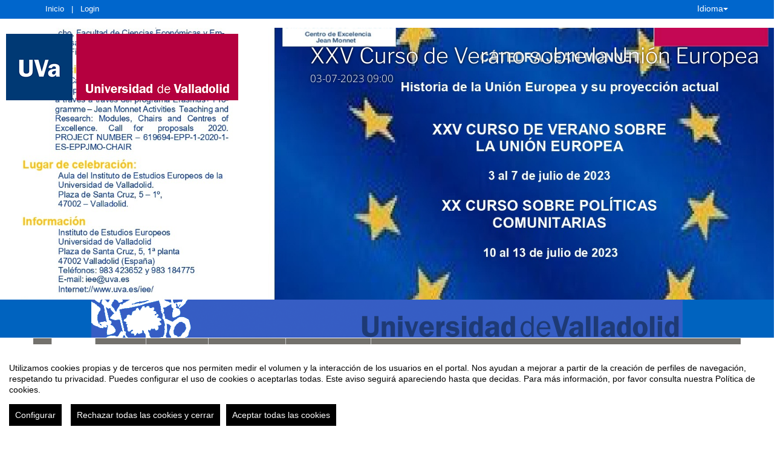

--- FILE ---
content_type: text/html
request_url: https://eventos.uva.es/99695/detail/xxv-curso-de-verano-sobre-la-union-europea.html
body_size: 16649
content:
<!DOCTYPE html PUBLIC "-//W3C//DTD XHTML 1.0 Transitional//EN" "http://www.w3.org/TR/xhtml1/DTD/xhtml1-transitional.dtd">
<html xmlns="http://www.w3.org/1999/xhtml" xml:lang="es" lang="es">
	<head>
		<title>XXV Curso de Verano sobre la Unión Europea - Inicio</title>
					<meta http-equiv="Content-Type" content="text/html;charset=utf-8" />
	<meta name="viewport" content="width=device-width, initial-scale=1.0">
	
	<!--[if IE]>
		<meta http-equiv="X-UA-Compatible" content="IE=EmulateIE10" />
	<!--<![endif]-->
			<meta name="author" content="SYMPOSIUM EVENTS" />
		<meta name="copyright" content="2026 SYMPOSIUM EVENTS" />
		<meta name="description" content="Inscripción UVa 30 € Inscripción No UVa 50 €    Dirección:      Coral Arangüena Fanego       Ricardo Martín de la Guardia   XXV CURSO DE VERANO SOBRE LA UNIÓN EUROPEA   Lunes 3 de julio  9.00 h.   Presentación del Curso  Prof. Dr. D. Francisco Fonseca Morillo. Director del IEE Prof. Dr. D. Ricardo Martín de la Guardia y Profa. Dra. Coral Arangüena Fanego Directores de los Cursos 9,30 h. “Evolución histórica del proceso de integra- ción europeo” (I) Prof. Dr. Guillermo Á. Pérez Sánchez   11,00 h. “Evolución del proceso de integración euro- peo” (II) Prof. Dr. Ricardo Martín de la Guardia 12.30 h. “Sistema Institucional: Parlamento Europeo y procedimiento decisorio” Prof. Dr. Óscar Sánchez Muñoz Martes 4 de julio 9.00 h. “Integración Económica y Unión monetaria” Prof. Dr. Ángel de los Ríos Rodicio 10,30 h. “Sistema Institucional: los Ejecutivos de la Unión” Prof. Dr. Antonio Calonge Velázquez 12,30 h. “Derechos Fundamentales y Ciudadanía de la Unión” Prof. Dr. Francisco Javier Matia Portilla Miércoles 5 de julio 9.00 h. “Espacio de Libertad, Seguridad y Justicia” Profª. Dra. Coral Arangüena Fanego 10,30 h. “Controles en las fronteras, asilo e inmigración” Prof. Dr. Alejandro Hernández López 12,30 h. “Sistema jurisdiccional de la Unión Europea” Profª Dra. Begoña Vidal Fernández Jueves 6 de julio 9.00 h. “Libertades comunitarias básicas” Prof. Dr. Ángel Marina García-Tuñón 10.30 h. “Arquitectura financiera de la UE” Prof. Dr. Félix López Iturriaga 12,30. h. “Presupuesto de la Unión Europea” Prof. Dr. Juan Carlos Gamazo Chillón Viernes 7 de julio 9.00 h. “Las políticas territoriales de la Unión Europea: cohesión territorial y desarrollo sos tenible” Prof. Dr. Fernando Manero Miguel  10,30 h. “Cooperación al desarrollo” Prfª Dra. Margarita Corral Suárez 12.00 h. “La ampliación de la UE en el contexto geoestratégico actual” Prof. Dr. Francisco Fonseca Morillo 13.30 h. Prueba de Evaluación   La UVa reconoce 3 créditos ECTS con el 80 € de asistencia y la superación de la prueba de aprovechamiento Aula del Instituto de Estudios Europeos - Universidad de Valladolid Plaza de Santa Cruz, 5, 1º dcha. 47002 - Valladolid Telf.: 34 983423652 iee@uva.es www.uva.es/iee" />
		<meta name="robots" content="all" />
			<meta property="og:type" content="website" />
		<meta property="og:title" content="XXV Curso de Verano sobre la Unión Europea" />
		<meta property="og:image" content="https://eventos.uva.es/_files/_event/_99695/_header_img/_138716.jpg" />
		<meta property="og:url" content="https://eventos.uva.es/99695/detail/xxv-curso-de-verano-sobre-la-union-europea.html" />
		<meta property="og:site_name" content="Universidad de Valladolid" />
				<!-- !#CANONICAL URL -->

        <link rel="canonical" href="https://eventos.uva.es/99695/detail/xxv-curso-de-verano-sobre-la-union-europea.html" />

        		<!-- END CANONICAL URL -->
		<link href="/turbine/css.php?files=jquery-ui/base/ui.core.cssp;jquery-ui/base/ui.theme.cssp;jquery-ui/base/ui.datepicker.cssp;event_detail/tickets_extra.cssp;plugins/humanmsg.cssp;event_detail/common.cssp&theme=free" type="text/css" rel="stylesheet" />

					<link rel='stylesheet' href='/css/plugins/fullcalendar-5.3.2/main.min.css' type='text/css' media='screen'>
		
		<script>
			var _SERVERURI = "https://eventos.uva.es/",
				_WEBCALURI = "webcal://eventos.uva.es/",
				_SERVER_NAME = "eventos.uva.es",
				_CAPTCHA_KEY = "6LfsW8YSAAAAAAkibI1rX4LfmcfJbFQpwdksohxK",
				_GMAP_API_KEY = "AIzaSyAEvoUj0WkGs-EL0DRVpq2TH0KnNGuWWJ0",
				_IS_LOGGED =false,
				_IS_PARTNER_SITE =true,
				_ENVIRONMENT = "stable",
				_LANGUAGE = "es",
				_IS_LOCAL =false,
				_TZ_OFFSET = -3600;
		</script>

					<link type="text/css" rel="stylesheet" href="/_files/_event/_99695/themes/default/css/styles.css"/>
		
						<script type="text/javascript" src="/js/jquery/jquery.3.6.2.min.js"></script>
		<script type="text/javascript" src="/js/lib/vendor/jquery-migrate.1.4.1.min.js"></script>
		<script type="text/javascript" src="/js/lib/vendor/jquery-migrate-3.4.0.min.js"></script>
		
		<script type="text/javascript" src="/js/lib/vendor/jquery-tools.min.js"></script>
		<script type="text/javascript" src="/js/lib/msgbox.js"></script>
		<script type="text/javascript">
			jQuery.uaMatch = function (ua) {
				ua = ua.toLowerCase();
				var match = /(chrome)[ \/]([\w.]+)/.exec(ua) ||
						/(webkit)[ \/]([\w.]+)/.exec(ua) ||
						/(opera)(?:.*version|)[ \/]([\w.]+)/.exec(ua) ||
						/(msie) ([\w.]+)/.exec(ua) ||
						ua.indexOf("compatible") < 0 && /(mozilla)(?:.*? rv:([\w.]+)|)/.exec(ua) ||
						[];
				return {
					browser: match[ 1 ] || "",
					version: match[ 2 ] || "0"
				};
			};
			// Don't clobber any existing jQuery.browser in case it's different
			if (!jQuery.browser) {
				matched = jQuery.uaMatch(navigator.userAgent);
				browser = {};
				if (matched.browser) {
					browser[matched.browser] = true;
					browser.version = matched.version;
				}

				// Chrome is Webkit, but Webkit is also Safari.
				if (browser.chrome) {
					browser.webkit = true;
				} else if (browser.webkit) {
					browser.safari = true;
				}

				jQuery.browser = browser;
			}
		</script>

		    <script src="/js/lib/vendor/brainsum_cookieconsent/cookieconsent.min.js"></script>
    
<script>
    window.CookieConsent.init({
        // More link URL on bar
        modalMainTextMoreLink: '/privacy/cookies',
        // Show reject all button on bar
        showRejectAllButton: true,
        // How lond to wait until bar comes up
        barTimeout: 0,
        // Look and feel
        theme: {
    barColor: '#FFFFFF',
    barTextColor: '#000000',
    barMainButtonColor: '#000000',
    barMainButtonTextColor: '#FFFFFF',
    modalMainButtonColor: '#000000',
    modalMainButtonTextColor: '#FFFFFF',
},
        customCSS: `#cconsent-bar button.consent-decline,
#cconsent-bar button.ccb__edit {line-height: normal;font-size: 14px;border: none;padding: 10px 10px;color: #FFFFFF;background-color: #000000;}
#cconsent-bar button.ccb__edit {text-decoration: none;}

@media (max-width: 600px) {
    #cconsent-modal .ccm__footer,
    #cconsent-bar .ccb__right {
        width: 100%;
        display: flex;
        flex-direction: column;
        align-items: center;
        justify-content: center;
    }
    #cconsent-modal .ccm__footer button,
    #cconsent-bar .ccb__right > div.ccb__button {
        width: 100%;
        display: flex;
        flex-direction: column;
        align-items: center;
        justify-content: center;
    }
    #cconsent-modal .ccm__footer button,
    #cconsent-bar .ccb__right button {
        width: 100%;
        margin: 5px 0 !important;
    }

}
`,
        language: {
            // Current language
            current: 'en',
            locale: {
                en: {
                    barMainText: "Utilizamos cookies propias y de terceros que nos permiten medir el volumen y la interacción de los usuarios en el portal. Nos ayudan a mejorar a partir de la creación de perfiles de navegación, respetando tu privacidad. Puedes configurar el uso de cookies o aceptarlas todas. Este aviso seguirá apareciendo hasta que decidas. Para más información, por favor consulta nuestra Política de cookies.",
                    barLinkSetting: "Configurar",
                    barBtnAcceptAll: "Aceptar todas las cookies",
                    barBtnRejectAll: "Rechazar todas las cookies y cerrar",
                    modalMainTitle: "Configurar el uso de cookies",
                    modalMainText: "A continuación, te mostramos el detalle de las cookies que usamos en la plataforma. Encontrarás la información detallada con la finalidad de cada una de ellas. Podrás autorizarlas o rechazarlas. Las cookies con categoría \"Estrictamente necesarias\" se instalarán siempre, ya que el portal no puede funcionar correctamente sin ellas. Haz clic en los encabezados de cada categoría para saber más y establecer tus preferencias. Ten en cuenta que bloquear algunos tipos de cookies puede afectar tu experiencia en el portal y los servicios que podemos ofrecer.",
                    modalBtnSave: "Aceptar la configuración que has establecido",
                    modalBtnAcceptAll: "Aceptar todas las cookies",
                    modalBtnRejectAll: "Rechazar todas las cookies y cerrar",
                    modalAffectedSolutions: "Elementos afectados:",
                    learnMore: "Política de cookies.",
                    on: "Si",
                    off: "No",
                }
            }
        },
        // List all the categories you want to display
        categories: {
            // Unique name
            // This probably will be the default category
            necessary: {
                // The cookies here are necessary and category cant be turned off.
                // Wanted config value  will be ignored.
                needed: true,
                // The cookies in this category will be let trough.
                // This probably should be false if not necessary category
                wanted: true,
                // If the checkbox is on or off at first run.
                checked: true,
                // Language settings for categories
                language: {
                    locale: {
                        en: {
                            name: "Cookies estrictamente necesarias",
                            description: "Estas cookies son necesarias para asegurar el funcionamiento básico del portal y no se pueden desactivar. Permiten identificar la sesión, acceder a partes de acceso restringido, utilizar elementos de seguridad durante la navegación, etc. Algunos partners pueden incluir sus propias funcionalidades por medio de scripts de Google Tag Manager.",
                        }
                    }
                }
            },
            analytics: {
                needed: false,
                wanted: false,
                checked: false,
                language: {
                    locale: {
                        en: {
                            name: "Cookies analíticas",
                            description: "Estas cookies de terceros tienen como objetivo obtener información sobre el rendimiento del portal y cómo se usa, pero no quién. Por ejemplo, nos sirve para contar el número de visitas que recibimos, hacer análisis estadístico sobre cómo llegan los usuarios a la plataforma (con la dirección, mediante buscadores, mediante enlaces...) y qué uso hacen del mismo. No se recaban datos personales ni información que pueda identificar personas."
                        }
                    }
                }
            }
        },
        // List actual services here
        services: {
            // Unique name
            analytics: {
                // Existing category Unique name
                // This example shows how to block Google Analytics
                category: 'analytics',
                // Type of blocking to apply here.
                // This depends on the type of script we are trying to block
                // Can be: dynamic-script, script-tag, wrapped, localcookie
                type: 'dynamic-script',
                // Only needed if "type: dynamic-script"
                // The filter will look for this keyword in inserted scipt tags
                // and block if match found
                search: ['analytics'],
                // List of known cookie names or Regular expressions matching
                // cookie names placed by this service.
                // These willbe removed from current domain and .domain.
                cookies: [
                    {
                        // Known cookie name.
                        name: '_gid',
                        // Expected cookie domain.
                        domain: `.${window.location.hostname}`
                    },
                    {
                        // Regex matching cookie name.
                        name: /^_ga/,
                        domain: `.${window.location.hostname}`
                    },
                    {
                        name: /^__utm.+/,
                        domain: `.${window.location.hostname}`
                    }
                ],
                language: {
                    locale: {
                        en: {
                            name: 'Google Analytics'
                        }
                    }
                }
            },
            symposium: {
                category: 'necessary',
                type: 'localcookie',
                cookies: [
                    {
                        name: 'symnposium_ci',
                        domain: `.${window.location.hostname}`
                    },
                    {
                        name: 'cconsent',
                        domain: `.${window.location.hostname}`
                    }
                ],
                language: {
                    locale: {
                        en: {
                            name: 'Symposium'
                        }
                    }
                }
            },
            gtm: {
                category: 'necessary',
                type: 'script-tag',
                search: ['googletagmanager'],
                cookies: [
                    {
                        name: /^_dc_gtm_UA-.+/,
                        domain: `.${window.location.hostname}`
                    }
                ],
                language: {
                    locale: {
                        en: {
                            name: 'Google Tag Manager'
                        }
                    }
                }
            }
        }
    });

    function onClickButtonConsent() {
        if (typeof CookieConsent !== 'undefined' &&
            window.CookieConsent.config.categories.analytics) {
            const isConsentEnabled = window.CookieConsent.config.categories.analytics.checked || false;
            if (isConsentEnabled) {
                if (typeof gtag === 'function') {
                    gtag('consent', 'update', {'analytics_storage': 'granted'});
                }
                return true;
            }
            // revoke consent for analytics cookies
            if (typeof gtag === 'function') {
                gtag('consent', 'update', {'analytics_storage': 'denied'});
            }
            // Remove cookies (GA4, UA, variants)
            document.cookie.split(';').forEach(function (cookie) {
                const name = cookie.split('=')[0].trim();
                if (/^_ga(_.*)?$/.test(name) || /^_gid$/.test(name) || /^_gat/.test(name)) {
                    document.cookie = name + '=; path=/; Expires=Thu, 01 Jan 1970 00:00:01 GMT;';
                }
            });
        }

    }

    setTimeout(() => {
        try {
            document.getElementById('ccm__footer__consent-modal-submit')?.addEventListener('click', onClickButtonConsent);
            document.getElementsByClassName('consent-decline')[0]?.addEventListener('click', onClickButtonConsent);
        } catch (e) {
            console.error('Error initializing CookieConsent:', e);
        }

    }, 1500);

</script>        
		<script type="text/javascript" src="/js/common.js+/js/new_event_detail/navigo.router.js+/js/jscolor.min.js+/js/event_detail/common.js+/js/handlebars/jquery.handlebars.js+/js/new_event_detail/color.overlay.js"></script>

		<script type="text/javascript" src="/js/lib/vendor/bootstrap/bootstrap.js"></script>

		<script type="text/javascript" src="/_files/_event/_99695/themes/default/partials/partials.handlebars"></script>
		<script type="text/javascript" src="/_files/_event/_99695/themes/default/templates/templates.handlebars"></script>

		<script type="text/javascript" src="/new_event_detail/lang"></script>
		<script type="text/javascript" src="/lang/js/common"></script>

		<!-- INIT -->
		<script type="text/javascript">
			var SYM = $.extend(SYM || {}, {data:{"OK":true,"id":"99695","has_detail":"1","title":"XXV Curso de Verano sobre la Uni\u00f3n Europea","place":"Plaza de Santa Cruz,5,1\u00badcha. 47002 -Valladolid","place_detail":"Plaza de Santa Cruz, 5, 1\u00ba dcha. 47002 - Valladolod","place_name":"Instituto de Estudios Europeos","location_id":"4","date_ini":"2023-07-03 09:00:00","date_end":"2023-07-07 14:00:00","time_zone":"Europe\/Madrid","init_year":"2023","init_month":"07","init_day":"03","init_hour":"09","init_minute":"00","end_year":"2023","end_month":"07","end_day":"07","end_hour":"14","end_minute":"00","created":"2023-05-11 10:17:14","summary":null,"description":"<div class=\"container\" style=\"padding-left:15px; padding-right:15px; width:1170px; text-align:start\">\n<div class=\"detail_container\" id=\"content\">\n<div class=\"col-md-8\" style=\"padding-left:15px; padding-right:15px; width:760px; padding-bottom:20px\">\n<div id=\"description-container\">\n<h1 style=\"margin-right: 59px; margin-left: 23px;\"><span style=\"font-size:14px;\">Inscripci\u00f3n UVa 30 \u20ac<\/span><\/h1>\n\n<h1 style=\"margin-right: 59px; margin-left: 23px;\"><span style=\"font-size:14px;\">Inscripci\u00f3n No UVa 50 \u20ac<\/span><\/h1>\n\n<h3 style=\"margin-top:6px; margin-left:8px\"><span style=\"font-size:12pt\"><span style=\"font-family:Arial,sans-serif\">\u00a0 \u00a0Direcci\u00f3n:<\/span><\/span><\/h3>\n\n<p><span style=\"font-size:12pt\"><span style=\"font-family:Arial,sans-serif\">\u00a0 \u00a0 \u00a0Coral Arang\u00fcena Fanego\u00a0<\/span><\/span><\/p>\n\n<p><span style=\"font-size:12pt\"><span style=\"font-family:Arial,sans-serif\">\u00a0 \u00a0 \u00a0Ricardo Mart\u00edn de la Guardia<\/span><\/span><\/p>\n\n<p class=\"MsoBodyText\" style=\"margin-right:854px; margin-left:59px\"><span style=\"font-size:9pt\"><span arial=\"\" mt=\"\" style=\"font-family:\"><span style=\"color:#003399\">\u00a0<\/span><\/span><\/span><\/p>\n\n<h1 style=\"margin-right:59px; text-align:center; margin-left:23px\"><strong><span style=\"color:#2980b9;\"><span style=\"font-size:16pt\"><span style=\"font-family:Arial,sans-serif\">XXV CURSO DE VERANO SOBRE<\/span><\/span><\/span><\/strong><\/h1>\n\n<p align=\"center\" style=\"margin-right:59px; margin-left:23px; text-align:center\"><strong><span style=\"color:#2980b9;\"><span style=\"font-size:11pt\"><span arial=\"\" mt=\"\" style=\"font-family:\"><span style=\"font-size:16.0pt\"><span arial=\"\" style=\"font-family:\">LA UNI\u00d3N EUROPEA<\/span><\/span><\/span><\/span><\/span><\/strong><\/p>\n\n<p class=\"MsoBodyText\">\u00a0<\/p>\n\n<h2 style=\"margin-top: 14px; margin-left: 40px;\"><span style=\"color:#2980b9;\"><strong><span style=\"font-size:13pt\"><span style=\"font-family:Arial,sans-serif\">Lunes 3 de julio\u00a0<\/span><\/span><\/strong><\/span><\/h2>\n\n<h2 style=\"margin-top: 14px; margin-left: 40px;\"><span style=\"color:#2980b9;\"><span style=\"font-size:9pt\"><span style=\"font-family:Arial,sans-serif\">9.00 h. \u00a0\u00a0Presentaci\u00f3n del Curso\u00a0<\/span><\/span><\/span><\/h2>\n\n<h2 style=\"margin-top: 14px; margin-left: 40px;\"><span style=\"color:#2980b9;\"><span style=\"font-size:9pt\"><span arial=\"\" mt=\"\" style=\"font-family:\">Prof. Dr. D. Francisco Fonseca Morillo. Director del IEE<\/span><\/span><\/span><\/h2>\n\n<p class=\"MsoBodyText\" style=\"margin-right: 60px; margin-left: 40px;\"><span style=\"color:#2980b9;\"><span style=\"font-size:9pt\"><span arial=\"\" mt=\"\" style=\"font-family:\">Prof. Dr. D. Ricardo Mart\u00edn de la Guardia y Profa. Dra. Coral Arang\u00fcena Fanego Directores de los Cursos<\/span><\/span><\/span><\/p>\n\n<p class=\"MsoBodyText\" style=\"margin-left: 40px;\"><span style=\"color:#2980b9;\"><span style=\"font-size:9pt\"><span style=\"font-family:Arial,sans-serif\">9,30 h. \u201cEvoluci\u00f3n hist\u00f3rica del proceso de integra- ci\u00f3n europeo\u201d (I)<\/span><\/span><\/span><\/p>\n\n<p class=\"MsoBodyText\" style=\"margin-left: 40px;\"><span style=\"color:#2980b9;\"><span style=\"font-size:9pt\"><span arial=\"\" mt=\"\" style=\"font-family:\">Prof. Dr. Guillermo \u00c1. P\u00e9rez S\u00e1nchez<\/span><\/span><\/span><\/p>\n\n<h4 style=\"margin-right: 37px; margin-left: 80px; text-indent: -35.55pt;\"><span style=\"color:#2980b9;\"><span style=\"font-size:9pt\"><span style=\"font-family:Arial,sans-serif\">\u00a0 11,00 h. \u201cEvoluci\u00f3n del proceso de integraci\u00f3n euro- peo\u201d (II)<\/span><\/span><\/span><\/h4>\n\n<p class=\"MsoBodyText\" style=\"margin-left: 40px;\"><span style=\"color:#2980b9;\"><span style=\"font-size:9pt\"><span arial=\"\" mt=\"\" style=\"font-family:\">Prof. Dr. Ricardo Mart\u00edn de la Guardia<\/span><\/span><\/span><\/p>\n\n<p class=\"MsoBodyText\" style=\"margin-left: 40px;\"><span style=\"color:#2980b9;\"><span style=\"font-size:9pt\"><span style=\"font-family:Arial,sans-serif\">12.30 h. <span arial=\"\" mt=\"\" style=\"font-family:\"><span style=\"font-weight:normal\">\u201c<\/span><\/span>Sistema Institucional: Parlamento Europeo y procedimiento decisorio<span arial=\"\" mt=\"\" style=\"font-family:\"><span style=\"font-weight:normal\">\u201d<\/span><\/span><\/span><\/span><\/span><\/p>\n\n<p class=\"MsoBodyText\" style=\"margin-left: 40px;\"><span style=\"color:#2980b9;\"><span style=\"font-size:9pt\"><span arial=\"\" mt=\"\" style=\"font-family:\">Prof. Dr. \u00d3scar S\u00e1nchez Mu\u00f1oz<\/span><\/span><\/span><\/p>\n\n<p class=\"MsoBodyText\" style=\"margin-left: 40px;\"><strong><span style=\"color:#2980b9;\"><span style=\"font-size:13pt\"><span style=\"font-family:Arial,sans-serif\">Martes 4 de julio<\/span><\/span><\/span><\/strong><\/p>\n\n<p class=\"MsoBodyText\" style=\"margin-top: 1px; margin-left: 40px;\"><span style=\"color:#2980b9;\"><span style=\"font-size:9pt\"><span style=\"font-family:Arial,sans-serif\">9.00 h. \u201cIntegraci\u00f3n Econ\u00f3mica y Uni\u00f3n monetaria\u201d<\/span><\/span><\/span><\/p>\n\n<p class=\"MsoBodyText\" style=\"margin-left: 40px;\"><span style=\"color:#2980b9;\"><span style=\"font-size:9pt\"><span arial=\"\" mt=\"\" style=\"font-family:\">Prof. Dr. \u00c1ngel de los R\u00edos Rodicio<\/span><\/span><\/span><\/p>\n\n<p class=\"MsoBodyText\" style=\"margin-left: 40px;\"><span style=\"color:#2980b9;\"><span style=\"font-size:9pt\"><span style=\"font-family:Arial,sans-serif\">10,30 h. \u201cSistema Institucional: los Ejecutivos de la Uni\u00f3n\u201d<\/span><\/span><\/span><\/p>\n\n<p class=\"MsoBodyText\" style=\"margin-left: 40px;\"><span style=\"color:#2980b9;\"><span style=\"font-size:9pt\"><span arial=\"\" mt=\"\" style=\"font-family:\">Prof. Dr. Antonio Calonge Vel\u00e1zquez<\/span><\/span><\/span><\/p>\n\n<p class=\"MsoBodyText\" style=\"margin-top: 1px; margin-left: 40px;\"><span style=\"color:#2980b9;\"><span style=\"font-size:9pt\"><span style=\"font-family:Arial,sans-serif\">12,30 h. \u201cDerechos Fundamentales y Ciudadan\u00eda de la Uni\u00f3n\u201d<\/span><\/span><\/span><\/p>\n\n<p class=\"MsoBodyText\" style=\"margin-left: 40px;\"><span style=\"color:#2980b9;\"><span style=\"font-size:9pt\"><span arial=\"\" mt=\"\" style=\"font-family:\">Prof. Dr. Francisco Javier Matia Portilla<\/span><\/span><\/span><\/p>\n\n<p class=\"MsoBodyText\" style=\"margin-left: 40px;\"><span style=\"color:#2980b9;\"><strong><span style=\"font-size:13pt\"><span style=\"font-family:Arial,sans-serif\">Mi\u00e9rcoles 5 de julio<\/span><\/span><\/strong><\/span><\/p>\n\n<p class=\"MsoBodyText\" style=\"margin-left: 40px;\"><span style=\"color:#2980b9;\"><span style=\"font-size:9pt\"><span style=\"font-family:Arial,sans-serif\">9.00 h. \u201cEspacio de Libertad, Seguridad y Justicia\u201d<\/span><\/span><\/span><\/p>\n\n<p class=\"MsoBodyText\" style=\"margin-left: 40px;\"><span style=\"color:#2980b9;\"><span style=\"font-size:9pt\"><span arial=\"\" mt=\"\" style=\"font-family:\">Prof\u00aa. Dra. Coral Arang\u00fcena Fanego<\/span><\/span><\/span><\/p>\n\n<p class=\"MsoBodyText\" style=\"margin-left: 40px;\"><span style=\"color:#2980b9;\"><span style=\"font-size:9pt\"><span style=\"font-family:Arial,sans-serif\">10,30 h. \u201cControles en las fronteras, asilo e <\/span><\/span><span style=\"font-size:9pt\"><span style=\"font-family:Arial,sans-serif\">inmigraci\u00f3n\u201d<\/span><\/span><\/span><\/p>\n\n<p class=\"MsoBodyText\" style=\"margin-left: 40px;\"><span style=\"color:#2980b9;\"><span style=\"font-size:9pt\"><span arial=\"\" mt=\"\" style=\"font-family:\">Prof. Dr. Alejandro Hern\u00e1ndez L\u00f3pez<\/span><\/span><\/span><\/p>\n\n<p class=\"MsoBodyText\" style=\"margin-left: 40px;\"><span style=\"color:#2980b9;\"><span style=\"font-size:9pt\"><span style=\"font-family:Arial,sans-serif\">12,30 h. \u201cSistema jurisdiccional de la Uni\u00f3n Europea\u201d<\/span><\/span><\/span><\/p>\n\n<p class=\"MsoBodyText\" style=\"margin-left: 40px;\"><span style=\"color:#2980b9;\"><span style=\"font-size:9pt\"><span arial=\"\" mt=\"\" style=\"font-family:\">Prof\u00aa Dra. Bego\u00f1a Vidal Fern\u00e1ndez<\/span><\/span><\/span><\/p>\n\n<p class=\"MsoBodyText\" style=\"margin-left: 40px;\"><span style=\"color:#2980b9;\"><strong><span style=\"font-size:13pt\"><span style=\"font-family:Arial,sans-serif\">Jueves 6 de julio<\/span><\/span><\/strong><\/span><\/p>\n\n<p class=\"MsoBodyText\" style=\"margin-left: 40px;\"><span style=\"color:#2980b9;\"><span style=\"font-size:9pt\"><span style=\"font-family:Arial,sans-serif\">9.00 h. \u201cLibertades comunitarias b\u00e1sicas\u201d<\/span><\/span><\/span><\/p>\n\n<p class=\"MsoBodyText\" style=\"margin-left: 40px;\"><span style=\"color:#2980b9;\"><span style=\"font-size:9pt\"><span arial=\"\" mt=\"\" style=\"font-family:\">Prof. Dr. \u00c1ngel Marina Garc\u00eda-Tu\u00f1\u00f3n<\/span><\/span><\/span><\/p>\n\n<p class=\"MsoBodyText\" style=\"margin-left: 40px;\"><span style=\"color:#2980b9;\"><span style=\"font-size:9pt\"><span style=\"font-family:Arial,sans-serif\">10.30 h. \u201cArquitectura financiera de la UE\u201d<\/span><\/span><\/span><\/p>\n\n<p class=\"MsoBodyText\" style=\"margin-left: 40px;\"><span style=\"color:#2980b9;\"><span style=\"font-size:9pt\"><span arial=\"\" mt=\"\" style=\"font-family:\">Prof. Dr. F\u00e9lix L\u00f3pez Iturriaga<\/span><\/span><\/span><\/p>\n\n<p class=\"MsoBodyText\" style=\"margin-left: 40px;\"><span style=\"color:#2980b9;\"><span style=\"font-size:9pt\"><span style=\"font-family:Arial,sans-serif\">12,30. h. \u201cPresupuesto de la Uni\u00f3n Europea\u201d<\/span><\/span><\/span><\/p>\n\n<p class=\"MsoBodyText\" style=\"margin-left: 40px;\"><span style=\"color:#2980b9;\"><span style=\"font-size:9pt\"><span arial=\"\" mt=\"\" style=\"font-family:\">Prof. Dr. Juan Carlos Gamazo Chill\u00f3n<\/span><\/span><\/span><\/p>\n\n<p class=\"MsoBodyText\" style=\"margin-left: 40px;\"><span style=\"color:#2980b9;\"><strong><span style=\"font-size:13pt\"><span style=\"font-family:Arial,sans-serif\">Viernes 7 de julio<\/span><\/span><\/strong><\/span><\/p>\n\n<p class=\"MsoBodyText\" style=\"margin-left: 40px;\"><span style=\"color:#2980b9;\"><span style=\"font-size:9pt\"><span style=\"font-family:Arial,sans-serif\">9.00 h. \u201cLas pol\u00edticas territoriales de la Uni\u00f3n Europea: cohesi\u00f3n territorial y desarrollo sos tenible\u201d<\/span><\/span><\/span><\/p>\n\n<p class=\"MsoBodyText\" style=\"margin-left: 40px;\"><span style=\"color:#2980b9;\"><span style=\"font-size:9pt\"><span arial=\"\" mt=\"\" style=\"font-family:\">Prof. Dr. Fernando Manero Miguel\u00a0<\/span><\/span><\/span><\/p>\n\n<p class=\"MsoBodyText\" style=\"margin-left: 40px;\"><span style=\"color:#2980b9;\"><span style=\"font-size:9pt\"><span style=\"font-family:Arial,sans-serif\">10,30 h. \u201cCooperaci\u00f3n al desarrollo\u201d<\/span><\/span><\/span><\/p>\n\n<p class=\"MsoBodyText\" style=\"margin-left: 40px;\"><span style=\"color:#2980b9;\"><span style=\"font-size:9pt\"><span arial=\"\" mt=\"\" style=\"font-family:\">Prf\u00aa Dra. Margarita Corral Su\u00e1rez<\/span><\/span><\/span><\/p>\n\n<p class=\"MsoBodyText\" style=\"margin-left: 40px;\"><span style=\"color:#2980b9;\"><span style=\"font-size:9pt\"><span style=\"font-family:Arial,sans-serif\">12.00 h. \u201cLa ampliaci\u00f3n de la UE en el contexto geoestrat\u00e9gico actual\u201d<\/span><\/span><\/span><\/p>\n\n<p class=\"MsoBodyText\" style=\"margin-left: 40px;\"><span style=\"color:#2980b9;\"><span style=\"font-size:9pt\"><span arial=\"\" mt=\"\" style=\"font-family:\">Prof. Dr. Francisco Fonseca Morillo<\/span><\/span><\/span><\/p>\n\n<p class=\"MsoBodyText\" style=\"margin-left: 40px;\"><span style=\"color:#2980b9;\"><b><span style=\"font-size:9.0pt\"><span arial=\"\" style=\"font-family:\">13.30 h. <\/span><\/span><span style=\"font-size:9.0pt\"><span arial=\"\" style=\"font-family:\">Prueba de Evaluaci\u00f3n<\/span><\/span><\/b><\/span><\/p>\n\n<h4 style=\"margin-top:9px; margin-right:767px; margin-bottom:1px; margin-left:8px; text-indent:-.05pt\">\u00a0<\/h4>\n\n<p>La UVa reconoce 3 cr\u00e9ditos ECTS con el 80 \u20ac de asistencia y la superaci\u00f3n de la prueba de aprovechamiento<\/p>\n\n<p>Aula del Instituto de Estudios Europeos - Universidad de Valladolid<\/p>\n\n<p>Plaza de Santa Cruz, 5, 1\u00ba dcha.<\/p>\n\n<p>47002 - Valladolid<\/p>\n\n<p>Telf.: 34 983423652<\/p>\n\n<p><a href=\"mailto:iee@uva.es\">iee@uva.es<\/a><\/p>\n\n<p>www.uva.es\/iee<\/p>\n\n<p><img alt=\"\" src=\"\/_files\/_event\/_99695\/_editorFiles\/file\/CARTEL%20CURSOS-DE-VERANO-2023-1_page-0002.jpg\" style=\"height: 400px; width: 566px;\" \/><\/p>\n<\/div>\n<\/div>\n<\/div>\n<\/div>\n","lat":"40.463667","lng":"-3.74922","owner":"1210647","extra_data":null,"program":null,"sponsors":null,"speakers":null,"attending_mode":"payment","with_validation":false,"header_image":"\/_files\/_event\/_99695\/_header_img\/_138716.jpg","attending_link":null,"organizer_name":"Instituto de Estudios Europeos","active":"1","welcome_msg":null,"welcome_msg_active":false,"short_url":"XXVCursoVeranoUE","custom_domain":null,"event_url":"https:\/\/eventos.uva.es\/99695\/detail\/xxv-curso-de-verano-sobre-la-union-europea.html","template":"301","enable_comments":"0","menu_config":"254","capacity":"40","statistics_visible":"0","capacity_visible":"1","type_id":"8","custom_type":"","telephone":"34983423652","contact_email":"iee@uva.es","custom_email_subject":null,"visible_in_emagister":true,"is_multi_lang":false,"language":"es","ganalytics":"UA-6227200-24","private_attendance_by_default":false,"lopd_template":"<p>En cumplimiento de la Ley 15\/1999, de 13 de diciembre, de protecci&oacute;n de datos de car&aacute;cter personal, se informa a las personas interesadas que los datos personales suministrados por medio de esta p&aacute;gina ser&aacute;n incorporados a un fichero de la&nbsp;<strong>UNIVERSIDAD<\/strong><span>&nbsp;DE&nbsp;<\/span><strong>VALLADOLID<\/strong><span>, con&nbsp;<\/span><strong>CIF<\/strong><span>&nbsp;Q4718001-C<\/span>, responsabilidad de esta misma entidad, y que el uso que se har&aacute; de estos datos ser&aacute; para gestionar su asistencia a este encuentro.<\/p>\n\n<p>Asimismo se les informa que sus datos no ser&aacute;n cedidos a terceras personas o empresas. En cualquier momento, la persona interesada puede ejercer sus derechos de acceso, rectificaci&oacute;n, oposici&oacute;n y cancelaci&oacute;n, para lo cual deber&aacute; dirigirse a la Secretaria General de la Universidad.<\/p>\n","lopd_template_empty":false,"anonymous_review":false,"campus_id":"188","faculty_id":null,"in_agenda":false,"hidden_panels":{"widget_event_statistics":"widget_event_statistics","widget_twitter":true},"email_organizer_on_registration":true,"closed_event":"0","custom_template":null,"is_private":"0","private_token":"762f10acc169c8c83514","show_in_agenda":"1","show_in_aggregators":null,"papers_types":[{"id":"100099","event_id":"99695","paper_category_id":null,"name":"Paper","unique_sha1":"2a4dc007379441d0df0ff184cab68c59982b4f05"}],"is_online":false,"currency_code":"EUR","event_format":"event","upcoming_event_reminder":"0","isPast":true,"isOngoing":false,"isFuture":false,"ee_url":"http:\/\/sym.symposium.events\/cursos_de_verano\/xxv-curso-de-verano-sobre-la-union-europea\/99695","type_name":"Curso de verano","used_languages":["es"],"hidden_languages":[],"show_only_used_languages":false,"allow_publish_setting":false,"allow_unpublish":false,"contact_email_from_owner":false,"template_menu_highlight_color":null,"template_menu_text_highlight_color":null,"template_menu_text_color":null,"template_menu_background_color":null,"template_menu_background_bar_color":null,"template_link_color":null,"template_header_background_color":null,"template_uses_custom_settings":false,"template_is_handlebars":true,"accepts_donations":false,"allow_multiple_inscriptions":"1","section":"detail","section_id":"xxv-curso-de-verano-sobre-la-union-europea","time_zone_offset":-3600,"menu":{"1":{"id":"218863","event_id":"99695","key":"detail","order":"1","parent":"","old_parent":"","text":{"es":"Inicio","ca":"Inici","en":"Home","it":"Inizio","pt":"In\u00edcio"},"active":"1","only_registered":"0","is_section":"0","section_link":"","link":"\/event_detail\/99695\/detail\/xxv-curso-de-verano-sobre-la-union-europea.html","children":[],"label":"Inicio"},"2":{"id":"218864","event_id":"99695","key":"dates","order":"2","parent":"","old_parent":"","text":{"es":"Fechas","ca":"Dates","en":"Dates","it":"Date","pt":"Datas"},"active":"1","only_registered":"0","is_section":"0","section_link":"","link":"\/event_detail\/99695\/dates\/xxv-curso-de-verano-sobre-la-union-europea.html","children":[],"label":"Fechas"},"3":{"id":"218865","event_id":"99695","key":"attendees","order":"3","parent":"","old_parent":"","text":{"es":"Asistentes","ca":"Assistents","en":"Attendees","it":"Partecipanti","pt":"Assistentes"},"active":"1","only_registered":"0","is_section":"0","section_link":"","link":"\/event_detail\/99695\/attendees\/xxv-curso-de-verano-sobre-la-union-europea.html","children":[],"label":"Asistentes"},"4":{"id":"218866","event_id":"99695","key":"sponsors","order":"4","parent":"","old_parent":"","text":{"es":"Patrocinadores","ca":"Patrocinadors","en":"Sponsors","it":"Patrocinatori","pt":"Patrocinadores"},"active":"1","only_registered":"0","is_section":"0","section_link":"","link":"\/event_detail\/99695\/sponsors\/xxv-curso-de-verano-sobre-la-union-europea.html","children":[],"label":"Patrocinadores"},"5":{"id":"218867","event_id":"99695","key":"documentation","order":"5","parent":"","old_parent":"","text":{"es":"Documentaci\u00f3n","ca":"Documentaci\u00f3","en":"Documentation","it":"Documentazione","pt":"Documenta\u00e7\u00e3o"},"active":1,"only_registered":"0","is_section":"0","section_link":"","link":"#","children":{"1":{"id":"218868","event_id":"99695","key":"files","order":"1","parent":"documentation","old_parent":"documentation","text":{"es":"Archivos del evento","ca":"Arxius de l'esdeveniment","en":"Event files","it":"File dell'evento","pt":"Arquivos del evento"},"active":"1","only_registered":"0","is_section":"0","section_link":"","link":"\/event_detail\/99695\/files\/xxv-curso-de-verano-sobre-la-union-europea.html","label":"Archivos del evento"}},"label":"Documentaci\u00f3n"}},"menu_elements":{"detail":{"id":"218863","event_id":"99695","key":"detail","order":"1","parent":"","old_parent":"","text":{"es":"Inicio","ca":"Inici","en":"Home","it":"Inizio","pt":"In\u00edcio"},"active":"1","only_registered":"0","is_section":"0","section_link":"","link":"\/event_detail\/99695\/detail\/xxv-curso-de-verano-sobre-la-union-europea.html","children":[],"label":"Inicio"},"dates":{"id":"218864","event_id":"99695","key":"dates","order":"2","parent":"","old_parent":"","text":{"es":"Fechas","ca":"Dates","en":"Dates","it":"Date","pt":"Datas"},"active":"1","only_registered":"0","is_section":"0","section_link":"","link":"\/event_detail\/99695\/dates\/xxv-curso-de-verano-sobre-la-union-europea.html","children":[],"label":"Fechas"},"attendees":{"id":"218865","event_id":"99695","key":"attendees","order":"3","parent":"","old_parent":"","text":{"es":"Asistentes","ca":"Assistents","en":"Attendees","it":"Partecipanti","pt":"Assistentes"},"active":"1","only_registered":"0","is_section":"0","section_link":"","link":"\/event_detail\/99695\/attendees\/xxv-curso-de-verano-sobre-la-union-europea.html","children":[],"label":"Asistentes"},"sponsors":{"id":"218866","event_id":"99695","key":"sponsors","order":"4","parent":"","old_parent":"","text":{"es":"Patrocinadores","ca":"Patrocinadors","en":"Sponsors","it":"Patrocinatori","pt":"Patrocinadores"},"active":"1","only_registered":"0","is_section":"0","section_link":"","link":"\/event_detail\/99695\/sponsors\/xxv-curso-de-verano-sobre-la-union-europea.html","children":[],"label":"Patrocinadores"},"documentation":{"id":"218867","event_id":"99695","key":"documentation","order":"5","parent":"","old_parent":"","text":{"es":"Documentaci\u00f3n","ca":"Documentaci\u00f3","en":"Documentation","it":"Documentazione","pt":"Documenta\u00e7\u00e3o"},"active":1,"only_registered":"0","is_section":"0","section_link":"","link":"#","children":{"files":{"id":"218868","event_id":"99695","key":"files","order":"1","parent":"documentation","old_parent":"documentation","text":{"es":"Archivos del evento","ca":"Arxius de l'esdeveniment","en":"Event files","it":"File dell'evento","pt":"Arquivos del evento"},"active":"1","only_registered":"0","is_section":"0","section_link":"","link":"\/event_detail\/99695\/files\/xxv-curso-de-verano-sobre-la-union-europea.html"}},"label":"Documentaci\u00f3n"},"files":{"id":"218868","event_id":"99695","key":"files","order":"1","parent":"documentation","old_parent":"documentation","text":{"es":"Archivos del evento","ca":"Arxius de l'esdeveniment","en":"Event files","it":"File dell'evento","pt":"Arquivos del evento"},"active":"1","only_registered":"0","is_section":"0","section_link":"","link":"\/event_detail\/99695\/files\/xxv-curso-de-verano-sobre-la-union-europea.html","label":"Archivos del evento"}},"image_file":{"id":"138716","name":"creation","extension":"jpg","type":"event","type_id":"99695","context":"header_img","url":"\/_files\/_event\/_99695\/_header_img\/_138716.jpg","scribd_url":null,"file_size":"460330","mime":"image\/jpeg","description":"big_banner","uploader":"1210647","upload_date":"2023-05-11 10:17:14","validated":"1"},"uses_big_banner":true,"categories":[{"code":"265","name":"Otros","partner":"1001","parent_id":"3036","id":"3037","code_parent":"264","category_id":"1001-265"}],"tags":[],"news":[],"active_language":"es","papers_categories":[],"sections":[],"tickets_created":2,"tickets_active":false,"donations_active":[],"stats":{"visits":"4047","confirmed":"7","attendees":9},"inject_html":"","opened":false,"opened_when":"REGISTRATION_FINISHED","opened_when_data":[],"tickets_available":0,"has_future_tickets":false,"waiting_list":false,"user_is_attending":false,"user_attendance_type":-1,"num_active_payment_receivers":1,"is_abstract_upload_open":false,"is_document_upload_open":false,"is_any_upload_open":false,"papers_settings":{"enable_abstracts":false,"enable_papers":false,"paper_filesize":-1,"abstract_length":-1},"abstract_limit":0,"final_document_opened":false,"share":{"facebook":"<!-- !#FBROOT -->\n<div id=\"fb-root\" style=\"display:none!important;\"><\/div>\n<script>\n\twindow.fbAsyncInit = function() {\n\t\tFB.init({\n\t\t\tappId: '203064043069260',\n\t\t\tstatus: true,\n\t\t\tcookie: true,\n\t\t\txfbml: true\n\t\t});\n\t};\n\t(function() {\n\t\tvar e = document.createElement('script'); e.async = true;\n\t\te.src = document.location.protocol +\n\t\t'\/\/connect.facebook.net\/es_ES\/all.js';\n\t\tdocument.getElementById('fb-root').appendChild(e);\n\t}());\n<\/script>\n<!-- END FBROOT -->\n<div class=\"fb-like\" data-send=\"false\" data-layout=\"button_count\" data-width=\"120\" data-show-faces=\"false\" data-action=\"like\"><\/div>\n","twitter":"<div id=\"twitter-share-container\">\r\n\t<a href=\"https:\/\/twitter.com\/share\" class=\"twitter-share-button\" data-lang=\"es\" >Tweet<\/a><script>!function(d,s,id){var js,fjs=d.getElementsByTagName(s)[0];if(!d.getElementById(id)){js=d.createElement(s);js.id=id;js.src=\"\/\/platform.twitter.com\/widgets.js\";fjs.parentNode.insertBefore(js,fjs);}}(document,\"script\",\"twitter-wjs\");<\/script>\r\n<\/div>","googleplus":"<div id=\"gplus-share-container\">\n\t<div class=\"g-plusone\" data-annotation=\"none\" data-size=\"medium\"><\/div>\n\t<script type=\"text\/javascript\">\n\t\twindow.___gcfg = {\n\t\t\tlang: 'es'\n\t\t};\n\t\t(function() {\n\t\t\tvar po = document.createElement('script'); po.type = 'text\/javascript'; po.async = true;\n\t\t\tpo.src = 'https:\/\/apis.google.com\/js\/plusone.js';\n\t\t\tvar s = document.getElementsByTagName('script')[0]; s.parentNode.insertBefore(po, s);\n\t\t})();\n\t<\/script>\n<\/div>"},"language_menu":"<li class=\"lang-op-es selected\"><a title=\"Espa\u00f1ol\" lang=\"es\" href=\"\/lang\/index\/es\">Espa\u00f1ol<\/a><\/li><li class=\"lang-op-ca\"><a title=\"Catal\u00e0\" lang=\"ca\" href=\"\/lang\/index\/ca\">Catal\u00e0<\/a><\/li><li class=\"lang-op-en\"><a title=\"English\" lang=\"en\" href=\"\/lang\/index\/en\">English<\/a><\/li><li class=\"lang-op-it\"><a title=\"Italiano\" lang=\"it\" href=\"\/lang\/index\/it\">Italiano<\/a><\/li><li class=\"lang-op-pt\"><a title=\"Portugu\u00eas\" lang=\"pt\" href=\"\/lang\/index\/pt\">Portugu\u00eas<\/a><\/li>","recaptcha_sitekey":"6LdaY7cqAAAAAALrR9i-g40VIpUkUzODebbf40fv","recaptcha_encryptedString":"hH0j5ey2qMT_kG00Re_AxaugHYhNZ_DD14OuIyCQFTwYRNPm6Ez4XWju4g5mjFGZehZFlaNk3KJ0fk1o-MSE2iKi0968c7mArt4GpcTo8Q0","show_structured_data":true,"structured_tickets":[],"partner_name":"Universidad de Valladolid","partner_site":false,"hide_registration_button":true,"enrolment_button":"<!-- !ENROLMENT BUTTON -->\r\n\t\t\t\t\t\t\t<p class=\"seats_available\">La inscripci\u00f3n ha finalizado.<\/p>\r\n\t\t\t<div id=\"enrolment-button\" class=\"disabled enrolment-button-container\"><a id=\"inscripcion\" class=\"disabled\" href=\"#\">Inscribirse<\/a><\/div>\r\n\t\t\t<!-- END ENROLMENT BUTTON -->"}});
			SYM.data.template_object = {"id":"301","name":"uva-nacional-responsive","html":"{\"theme_responsive\":true,\"defaults\":{\"highlightColor\":\"#0066CC\",\"highlightContrastColor\":\"#FFFFFF\",\"headerColorBackground\":\"#F5F5F5\",\"headerFontColor\":\"#454545\",\"blockBackgroundColor\":\"#FFFFFF\",\"blockBorderColor\":\"#CCCCCC\",\"blockHeaderTextColor\":\"#777777\"}}","files":"","thumbnail":"jpg","max_main_items":"10","partner":"75","uses_classic_dates":"0","allow_big_banners":"0","uses_custom_menu_colors":"0","uses_custom_menu_bar_color":"0","uses_custom_hightlight_color":"0","uses_custom_header_background_color":"0","is_handlebars":true,"defaults":{"highlightColor":"#0066CC","highlightContrastColor":"#FFFFFF","headerColorBackground":"#F5F5F5","headerFontColor":"#454545","blockBackgroundColor":"#FFFFFF","blockBorderColor":"#CCCCCC","blockHeaderTextColor":"#777777"}};
			SYM.data.template_defaults = {"highlightColor":"#0066CC","highlightContrastColor":"#FFFFFF","headerColorBackground":"#F5F5F5","headerFontColor":"#454545","blockBackgroundColor":"#FFFFFF","blockBorderColor":"#CCCCCC","blockHeaderTextColor":"#777777"};
			SYM.data.template_customs = [];
			SYM.data.template_path = '/_files/_event/_99695/themes/default/';
			SYM.data._SERVERURI = _SERVERURI;
			SYM.data._SERVER_NAME = _SERVER_NAME;
			SYM.data.webcal_ics_url = noCache(_WEBCALURI + 'ics/event/99695.ics');
						SYM.data.externalPrivacyPolicyLink = "https://www.uva.es/protecciondedatos";
								</script>

				<script type="text/javascript" src="/js/handlebars/load.scripts.js+/js/handlebars/blocks.init.js+/js/handlebars/sections.init.js+/js/handlebars/helpers.js+/js/handlebars/blocks_scripts/event_news_block.js+/js/handlebars/blocks_scripts/event_twitter_block.js+/js/handlebars/blocks_scripts/event_comments_block.js+/js/handlebars/blocks_scripts/event_sponsors_block.js+/js/handlebars/blocks_scripts/event_speakers_block.js+/js/handlebars/blocks_scripts/event_dates_block.js+/js/handlebars/blocks_scripts/event_contact_block.js+/js/handlebars/blocks_scripts/event_spread_block.js+/js/handlebars/blocks_scripts/event_register_block.js+/js/handlebars/blocks_scripts/event_share_list_block.js+/js/handlebars/blocks_scripts/event_webinars_block.js+/js/handlebars/sections_scripts/event_calendar.js+/js/handlebars/sections_scripts/event_speakers.js+/js/handlebars/sections_scripts/event_programme.js+/js/handlebars/sections_scripts/event_sponsors.js+/js/handlebars/sections_scripts/event_news.js+/js/handlebars/sections_scripts/event_attendees.js+/js/handlebars/sections_scripts/event_section.js+/js/handlebars/sections_scripts/event_videos.js+/js/handlebars/sections_scripts/event_upload.js+/js/handlebars/sections_scripts/event_abstract.js+/js/handlebars/sections_scripts/event_tickets.js+/js/handlebars/sections_scripts/event_donations.js+/js/handlebars/sections_scripts/event_accepted_abstracts.js+/js/handlebars/sections_scripts/event_files.js+/js/handlebars/sections_scripts/event_organizers.js+/js/handlebars/sections_scripts/event_registration_form.js"></script>


					<script type="text/javascript" src="/_files/_event/_99695/themes/default/js/script.js"></script>
		
		
		<script type="text/javascript">
			/**
			 * Get the section title based on "section".
			 * If no section is given, current_section will be used.
			 * @param section 		String 		Optional
			 */
			SYMJS.get_section_title = function (section) {
				var cs = section || SYM.data.current_section;
				var title = '';
				if ( SYM.data.menu_elements &&
					typeof SYM.data.menu_elements[cs] !== 'undefined' &&
					typeof SYM.data.menu_elements[cs].label !== 'undefined'
				) {
					title = SYM.data.menu_elements[cs].label;
				};
				return title;
			};

			SYMJS.processData();

			SYM.data.allowed = 0;
			SYM.data.current_section = 'detail';
			SYM.data.current_section_title = SYMJS.get_section_title('detail');
			SYM.data.executed = 0;
			//SYM.data.menu[SYM.data.current_section].is_active = true;

			SYMJS.menu_active = function(section, section_id) {
				// Keep menu as oneliner
				if (false) {
					while ($('#event-menu-ul').height() >= $('#event-menu-ul li:first').height()*2) {
						if ($('#event-menu-ul .dropdown-menu:first').length) {
							var element = $('#event-menu-ul li:last').detach();
							$('#event-menu-ul .dropdown-menu:first').append(element);
						}
					}
				}
				// Set active class
				$('#event-menu-ul li.active').removeClass('active');
				if (section == 'section') {
					var selected = $('#event-menu-ul a').filter(function(c,el){return $(el).attr('data-section') == section_id;});
				} else {
					var selected = $('#event-menu-ul a').filter(function(c,el){return $(el).attr('data-template') == section;});
				}
				var parents = $(selected).parents('.dropdown');
				if (parents.length) {
					$(parents).addClass('active');
				}
				$(selected).parent().addClass('active');
			};

			SYMJS.bind_menu = function() {
				$('#event-menu-ul a, .event-menu a').unbind('click').click(function (e) {
					e.preventDefault();

					SYM.data.executed = 0;

					var section = $(this).attr('data-template');
					if (section == 'dropdown') {
						return;
					}

					if ($('.navbar-toggle').is(':visible')) {
						$('.navbar-toggle').click();
					}

					SYMJS.removeScrolls();
					if (typeof Handlebars.templates[section + '.tpl'] == 'undefined') {
						if (_ENVIRONMENT == 'testing') if (_ENVIRONMENT == 'testing') console.error('Template "' + section + '" is missing, rendering "detail"');
						section = 'detail';
					}

					switch(section) {
						case 'section':
							SYMJS.router.navigate(_SERVERURI+SYM.data.id+'/'+section+'/'+$(this).attr('data-section')+'/'+SYM.data.event_url.split('/').pop(), true);
							if (_ENVIRONMENT == 'testing') console.log('SYMJS.router.navigate = ' + _SERVERURI+SYM.data.id+'/'+section+'/'+$(this).attr('data-section')+'/'+SYM.data.event_url.split('/').pop());
							break;
						default:
							SYMJS.router.navigate(_SERVERURI+SYM.data.id+'/'+section+'/'+SYM.data.event_url.split('/').pop(), true);
							if (_ENVIRONMENT == 'testing') console.log('SYMJS.router.navigate = ' + _SERVERURI+SYM.data.id+'/'+section+'/'+SYM.data.event_url.split('/').pop());
							break;
					}
				});
			};

			SYMJS.gotoinit = function() {
				var section = 'detail';
				$('#content').render(section, SYM.data, function () {
					SYMJS.router.navigate(_SERVERURI+SYM.data.id+'/detail/'+SYM.data.event_url.split('/').pop(), true);
					SYMJS.blocks_init();
				});
			};

			$.fn.ready(function () {
				$.handlebars({
					templatePath: 'templates',
					templateExtension: 'tpl',
					partialPath: 'partials',
					partialExtension: 'ptl',
					partials: []
				});
				var path = window.location.pathname.split('/');
				$('#body').render('main', SYM.data, function () {
					$('#content').addClass(SYM.data.current_section + '_container');

					SYMJS.bind_menu();

					// js color
					$('.jscolor').each(function(i, o) {
						if (typeof o.jscolor == 'undefined' || !o.jscolor) {
							o.jscolor = new window.jscolor($(o).attr('id'));
						}
					});
				});

				$('body').on('render.handlebars', function (e, template) {
					if (_ENVIRONMENT == 'testing') console.log('rendered ' + template);
				});

				SYMJS.router = new Navigo(_SERVERURI.substr(0,_SERVERURI.length-1));

				SYMJS.router.on('#'+_SERVERURI+':id/:action/*', function (params) {
					var section = params.action;
					params.get = get_params();

					SYMJS.menu_active(section);

					//SYM.data.menu[SYM.data.current_section].is_active = false;
					$('#content').removeClass(SYM.data.current_section + '_container');
					SYM.data.current_section = section;
					SYM.data.current_section_title = SYMJS.get_section_title(section);
					//SYM.data.menu[SYM.data.current_section].is_active = true;
					$('#content').addClass(SYM.data.current_section + '_container');

					if(SYM.data.executed == 0){
						SYM.data.executed = 1;

						SYMJS.removeScrolls();
						$('#content').render(section, SYM.data, function () {
							SYMJS.blocks_init();
							if (typeof SYMJS[section] == 'undefined') {

							} else {
									SYMJS[section].init(params);
							}
						});

					}
				});

				SYMJS.router.on('/:host/:id/section/:section_id/*', function (params) {
					var section = 'section';
					params.get = get_params();

					SYMJS.menu_active(section, params.section_id);

					//SYM.data.menu[SYM.data.current_section].is_active = false;
					$('#content').removeClass(SYM.data.current_section + '_container');
					SYM.data.current_section = section;
					SYM.data.current_section_title = SYMJS.get_section_title(params.section_id);
					//SYM.data.menu[SYM.data.current_section].is_active = true;
					$('#content').addClass(SYM.data.current_section + '_container');

					if(SYM.data.executed == 0){
						SYM.data.executed = 1;

						SYMJS.removeScrolls();
						$('#content').render(section, SYM.data, function () {
							SYMJS.blocks_init();
							if (typeof SYMJS[section] == 'undefined') {

							} else {
								SYMJS[section].init(params);
							}
						});

					}
				});

				SYMJS.router.on('/:host/:id/registration_form/:user', function (params) {
					var section = 'registration_form';
					params.get = get_params();

					params.user = (typeof params.user != 'undefined') ? params.user.replace('.html', '') : '';

					SYMJS.menu_active(section);

					//SYM.data.menu[SYM.data.current_section].is_active = false;
					$('#content').removeClass(SYM.data.current_section + '_container');
					SYM.data.current_section = section;
					SYM.data.current_section_title = SYMJS.get_section_title(section);
					//SYM.data.menu[SYM.data.current_section].is_active = true;
					$('#content').addClass(SYM.data.current_section + '_container');

					if(SYM.data.executed == 0){
						SYM.data.executed = 1;

						SYMJS.removeScrolls();
						$('#content').render(section, SYM.data, function () {
							SYMJS.blocks_init();
							if (typeof SYMJS[section] == 'undefined') {

							} else {
								SYMJS[section].init(params);
							}
						});

					}
				});

				SYMJS.router.on('/:host/:id/:action/*', function (params) {
					var section = params.action;
					params.get = get_params();

					SYMJS.menu_active(section);

					//SYM.data.menu[SYM.data.current_section].is_active = false;
					$('#content').removeClass(SYM.data.current_section + '_container');
					SYM.data.current_section = section;
					SYM.data.current_section_title = SYMJS.get_section_title(section);
					//SYM.data.menu[SYM.data.current_section].is_active = true;
					$('#content').addClass(SYM.data.current_section + '_container');

					if(SYM.data.executed == 0){
						SYM.data.executed = 1;

						SYMJS.removeScrolls();
						$('#content').render(section, SYM.data, function () {
							SYMJS.blocks_init();
							if (typeof SYMJS[section] == 'undefined') {

							} else {
								SYMJS[section].init(params);
							}
						});

					}
				});

				SYMJS.router.on('/:host/:id/tickets.html*', function (params) {
					var section = 'tickets';
					params.get = get_params();

					SYMJS.menu_active(section);

					//SYM.data.menu[SYM.data.current_section].is_active = false;
					$('#content').removeClass(SYM.data.current_section + '_container');
					SYM.data.current_section = section;
					SYM.data.current_section_title = SYMJS.get_section_title(section);
					//SYM.data.menu[SYM.data.current_section].is_active = true;
					$('#content').addClass(SYM.data.current_section + '_container');

					if(SYM.data.executed == 0){
						SYM.data.executed = 1;

						SYMJS.removeScrolls();
						$('#content').render(section, SYM.data, function () {
							SYMJS.blocks_init();
							if (typeof SYMJS[section] == 'undefined') {

							} else {
								SYMJS[section].init(params);
							}
						});

					}
				});

				SYMJS.router.on('*', function (params) {
					if (_ENVIRONMENT == 'testing') console.log('router.on *');
					if (_ENVIRONMENT == 'testing') console.log(params);
					var section = 'detail';
					SYMJS.menu_active(section);
					SYM.data.current_section = section;
					SYM.data.current_section_title = SYMJS.get_section_title(section);
					if(SYM.data.executed == 0){
						SYM.data.executed = 1;

						SYMJS.removeScrolls();
						$('#content').render(section, SYM.data, function () {
							SYMJS.blocks_init();
							if (typeof SYMJS[section] == 'undefined') {

							} else {
								SYMJS[section].init(params);
							}
						});

					}
				});

				// Migration warning
				var migrationwarning = false;
				if (migrationwarning && typeof msgbox_infotop != 'undefined') {
					if (typeof localStorage != 'undefined') {
						var lastShow = new Date(localStorage.getItem('_MaintenanceWarning')),
							now = new Date(),
							diff = now.getTime() - lastShow.getTime(),
							hours = diff / (1000*60*60);

						if (hours < 1) {
							return;
						}

						localStorage.setItem('_MaintenanceWarning', now.toISOString());
					}
					var text = {
							'es' : 'La plataforma de eventos estará en mantenimiento el miércoles 19 de Octubre de 5:00 am a 9:00 am. Disculpen las molestias.',
							'en' : 'The events platform will be in maintenance mode on wednesday 19th of October from 5:00 am to 9:00 am. We apologize for any inconvenience.',
							'ca' : "La plataforma d'esdeveniments estarà en manteniment el dimecres 19 d'octubre de 05:00 a.m. a 09:00 a.m. Disculpeu les molèsteis."
						},
						lang = _LANGUAGE;
					if (typeof text[_LANGUAGE] == 'undefined') lang = 'es';
					msgbox_infotop(text[lang], 'migration-warning');
					setTimeout(function(){
						msgbox_close($('#migration-warning'));
					}, 10000);
				}

				// call to google analytics and checks if url comes from component click
				if (getAllUrlParams().cid) {
					SYM.TRACKER.trackEvent('symposium_from_vue_widget_event_click');
				}

			});

		</script>
		
<!-- Google Tag Manager -->
<script type="text/plain" data-consent="googletagmanager">(function(w,d,s,l,i){w[l]=w[l]||[];w[l].push({'gtm.start':
new Date().getTime(),event:'gtm.js'});var f=d.getElementsByTagName(s)[0],
j=d.createElement(s),dl=l!='dataLayer'?'&l='+l:'';j.async=true;j.src=
'//www.googletagmanager.com/gtm.js?id='+i+dl;f.parentNode.insertBefore(j,f);
})(window,document,'script','dataLayer','GTM-WW4G3M');</script>

    <script  type="text/plain" data-consent="googletagmanager" >(function(w,d,s,l,i){w[l]=w[l]||[];w[l].push({'gtm.start':
    new Date().getTime(),event:'gtm.js'});var f=d.getElementsByTagName(s)[0],
    j=d.createElement(s),dl=l!='dataLayer'?'&l='+l:'';j.async=true;j.src=
    '//www.googletagmanager.com/gtm.js?id='+i+dl;f.parentNode.insertBefore(j,f);
    })(window,document,'script','dataLayer','GTM-P6R22TS');</script>

<!-- End Google Tag Manager -->
		
    <!-- Google tag (gtag.js) -->
    <script type="text/plain" data-consent="analytics" async src="https://www.googletagmanager.com/gtag/js?id=G-0QL3G80C1H"></script>
    <script type="text/plain" data-consent="analytics">
        window.dataLayer = window.dataLayer || [];
        function gtag() {
            dataLayer.push(arguments);
        }
        gtag('set', 'cookie_domain', 'none');
        gtag('js', new Date());


                    gtag('config', 'G-0QL3G80C1H');
                    gtag('config', 'UA-6227200-24');
            </script>
    <!-- End of Google Analytics -->

	</head>
	<body data-rendered="3.1829">
		
<!-- Google Tag Manager -->
    <noscript><iframe src="//www.googletagmanager.com/ns.html?id=GTM-WW4G3M"
    height="0" width="0" style="display:none;visibility:hidden" title="google tag manager body sym"></iframe></noscript>

<noscript><iframe src="//www.googletagmanager.com/ns.html?id=GTM-P6R22TS"
height="0" width="0" style="display:none;visibility:hidden" title="google tag manager body partner"></iframe></noscript>

<!-- End Google Tag Manager -->
		<div id="body"></div>
				
<script type="application/ld+json">
{"@context":"http:\/\/schema.org","@type":"Event","location":{"@type":"Place","geo":{"@type":"GeoCoordinates","latitude":"40.463667","longitude":"-3.74922"},"address":{"@type":"PostalAddress","addressLocality":"Madrid","addressCountry":"Espa\u00f1a"},"name":"Universidad de Valladolid","description":"Instituto de Estudios Europeos"},"name":"XXV Curso de Verano sobre la Uni\u00f3n Europea","startDate":"2023-07-03T09:00:00+02:00","endDate":"2023-07-07T14:00:00+02:00","url":"https:\/\/eventos.uva.es\/99695\/detail\/xxv-curso-de-verano-sobre-la-union-europea.html","description":"Inscripci\u00f3n UVa 30 \u20ac Inscripci\u00f3n No UVa 50 \u20ac \u00a0 \u00a0Direcci\u00f3n: \n \u00a0 \u00a0 \u00a0Coral Arang\u00fcena Fanego\u00a0\n\n \u00a0 \u00a0 \u00a0Ricardo Mart\u00edn de la Guardia\n\n \u00a0 \n\n XXV CURSO DE VERANO SOBRE \n LA UNI\u00d3N EUROPEA\n\n \u00a0 \n\n Lunes 3 de julio\u00a0 9.00 h. \u00a0\u00a0Presentaci\u00f3n del Curso\u00a0 Prof. Dr. D. Francisco Fonseca Morillo. Director del IEE \n Prof. Dr. D. Ricardo Mart\u00edn de la Guardia y Profa. Dra. Coral Arang\u00fcena Fanego Directores de los Cursos\n\n 9,30 h. \u201cEvoluci\u00f3n hist\u00f3rica del proceso de integra- ci\u00f3n europeo\u201d\n\n Prof. Dr. Guillermo \u00c1. P\u00e9rez S\u00e1nchez \n\n \u00a0 11,00 h. \u201cEvoluci\u00f3n del proceso de integraci\u00f3n euro- peo\u201d (II) \n Prof. Dr. Ricardo Mart\u00edn de la Guardia\n\n 12.30 h. \u201cSistema Institucional: Parlamento Europeo y procedimiento decisorio\u201d\n\n Prof. Dr. \u00d3scar S\u00e1nchez Mu\u00f1oz\n\n Martes 4 de julio\n\n 9.00 h. \u201cIntegraci\u00f3n Econ\u00f3mica y Uni\u00f3n monetaria\u201d\n\n Prof. Dr. \u00c1ngel de los R\u00edos Rodicio\n\n 10,30 h. \u201cSistema Institucional: los Ejecutivos de la Uni\u00f3n\u201d\n\n Prof. Dr. Antonio Calonge Vel\u00e1zquez\n\n 12,30 h. \u201cDerechos Fundamentales y Ciudadan\u00eda de la Uni\u00f3n\u201d\n\n Prof. Dr. Francisco Javier Matia Portilla\n\n Mi\u00e9rcoles 5 de julio\n\n 9.00 h. \u201cEspacio de Libertad, Seguridad y Justicia\u201d\n\n Prof\u00aa. Dra. Coral Arang\u00fcena Fanego\n\n 10,30 h. \u201cControles en las fronteras, asilo e inmigraci\u00f3n\u201d\n\n Prof. Dr. Alejandro Hern\u00e1ndez L\u00f3pez\n\n 12,30 h. \u201cSistema jurisdiccional de la Uni\u00f3n Europea\u201d\n\n Prof\u00aa Dra. Bego\u00f1a Vidal Fern\u00e1ndez\n\n Jueves 6 de julio\n\n 9.00 h. \u201cLibertades comunitarias b\u00e1sicas\u201d\n\n Prof. Dr. \u00c1ngel Marina Garc\u00eda-Tu\u00f1\u00f3n\n\n 10.30 h. \u201cArquitectura financiera de la UE\u201d\n\n Prof. Dr. F\u00e9lix L\u00f3pez Iturriaga\n\n 12,30. h. \u201cPresupuesto de la Uni\u00f3n Europea\u201d\n\n Prof. Dr. Juan Carlos Gamazo Chill\u00f3n\n\n Viernes 7 de julio\n\n 9.00 h. \u201cLas pol\u00edticas territoriales de la Uni\u00f3n Europea: cohesi\u00f3n territorial y desarrollo sos tenible\u201d\n\n Prof. Dr. Fernando Manero Miguel\u00a0\n\n 10,30 h. \u201cCooperaci\u00f3n al desarrollo\u201d\n\n Prf\u00aa Dra. Margarita Corral Su\u00e1rez\n\n 12.00 h. \u201cLa ampliaci\u00f3n de la UE en el contexto geoestrat\u00e9gico actual\u201d\n\n Prof. Dr. Francisco Fonseca Morillo\n\n 13.30 h. Prueba de Evaluaci\u00f3n \n\n \u00a0 \n La UVa reconoce 3 cr\u00e9ditos ECTS con el 80 \u20ac de asistencia y la superaci\u00f3n de la prueba de aprovechamiento\n\n Aula del Instituto de Estudios Europeos - Universidad de Valladolid\n\n Plaza de Santa Cruz, 5, 1\u00ba dcha.\n\n 47002 - Valladolid\n\n Telf.: 34 983423652\n\n iee@uva.es\n\n www.uva.es\/iee","organizer":"Eventos Universidad de Valladolid","image":"http:\/\/eventos.uva.es\/_files\/_event\/_99695\/_header_img\/_138716.jpg"}</script>
	</body>
</html>

--- FILE ---
content_type: text/html
request_url: https://eventos.uva.es/event_detail/get_dates/99695?noCache=1768567387000.962783.5107262722
body_size: 198
content:
[{"id":0,"title":"Apertura de inscripciones","description":"","date":"2023-05-11 09:00:00","start":"2023-05-11 09:00:00","type":"attend_open","time_zone":"Europe\/Madrid","iso":"2023-05-11T09:00:00+02:00","timestamp":1683788400000},{"id":1,"title":"Fecha de inicio","description":"","date":"2023-07-03 09:00:00","start":"2023-07-03 09:00:00","type":"date_ini","time_zone":"Europe\/Madrid","iso":"2023-07-03T09:00:00+02:00","timestamp":1688367600000},{"id":2,"title":"Fecha de fin","description":"","date":"2023-07-07 14:00:00","start":"2023-07-07 14:00:00","type":"date_end","time_zone":"Europe\/Madrid","iso":"2023-07-07T14:00:00+02:00","timestamp":1688731200000},{"id":3,"title":"Cierre de inscripciones","description":"","date":"2023-07-07 14:00:00","start":"2023-07-07 14:00:00","type":"attend_close","time_zone":"Europe\/Madrid","iso":"2023-07-07T14:00:00+02:00","timestamp":1688731200000}]

--- FILE ---
content_type: text/html
request_url: https://eventos.uva.es/user_events/show_sponsors/99695?noCache=1768567387017.739329.176746308
body_size: 245
content:
{"sponsor_list":[{"id":"24998","event_id":"99695","name":"Instituto de Estudios Europeos","picture":"99695\/sponsors\/79d8e8b10f5ba2af162dcebb88fc1550.jpg","link":"http:\/\/www.uva.es\/iee\/","order":null,"picture_url":"\/getFiles\/eventSponsors\/99695\/79d8e8b10f5ba2af162dcebb88fc1550.jpg"},{"id":"24999","event_id":"99695","name":"Universidad de Valladolid","picture":"99695\/sponsors\/fc9ce8ebac3fa0a3cdb98a4e66ecc769.png","link":"http:\/\/www.uva.es","order":null,"picture_url":"\/getFiles\/eventSponsors\/99695\/fc9ce8ebac3fa0a3cdb98a4e66ecc769.png"},{"id":"25000","event_id":"99695","name":"C\u00e1tedra Jean Monnet","picture":"99695\/sponsors\/1558c7e33c62e3c77bdc14357dabdd52.png","link":"","order":null,"picture_url":"\/getFiles\/eventSponsors\/99695\/1558c7e33c62e3c77bdc14357dabdd52.png"}]}

--- FILE ---
content_type: text/html
request_url: https://eventos.uva.es/user_events/show_speakers/ajax/99695/all?noCache=1768567387018.814470.085267313
body_size: -20
content:
{"total_speakers":"0","speakers":[],"pagination":""}

--- FILE ---
content_type: text/html
request_url: https://eventos.uva.es/new_event_detail/spread_event/99695?noCache=1768567387019.215688.17028876315
body_size: 1037
content:
<textarea id="spread_event_code" class="spread" rows="auto" cols="auto" readonly="readonly" aria-label="spread code">
<iframe width="100%" height="300px" src="http://eventos.uva.es/api/widget_map_event/[base64]%3D/[base64]" frameborder="0" allowtransparency="true" aria-label="spread event code">
<a href="http://eventos.uva.es/api/widget_map_event/[base64]%3D/[base64]">Enlace</a>
</iframe>
</textarea>

--- FILE ---
content_type: text/javascript; charset=utf-8
request_url: https://eventos.uva.es/lang/js/common
body_size: 7813
content:
var msg = $.extend({"ABSTRACT_CLOSE":"Cierre de subida de res\u00famenes","ABSTRACT_OPEN":"Subida de res\u00famenes","ABSTRACT_OPEN_SINGLE":"Apertura de subida de res\u00famenes","ABSTRACT_VALIDATION":"Aceptaci\u00f3n de res\u00famenes","ABSTRACT_REVIEW_OPEN":"Apertura de valoraci\u00f3n de res\u00famenes","ABSTRACT_REVIEW_CLOSE":"Cierre de valoraci\u00f3n de res\u00famenes","ACCEPT":"Aceptar","ADD":"A\u00f1adir","ALL":"Todos","ALL_EMAILS_SENT":"El correo ha sido enviado correctamente a todos los destinatarios seleccionados.","ADMIN_PANEL":"Panel de administraci\u00f3n","ATTACH":"Adjuntar","ATTEND_DATES_NOT_VALID":"Comprueba que la fecha de inicio de inscripci\u00f3n ocurre antes del evento y que la fecha de fin de inscripci\u00f3n ocurre antes del evento o durante el mismo","ATTEND_CLOSE":"Cierre de inscripciones","ATTEND_OPEN":"Apertura y cierre de inscripciones","ATTEND_OPEN_SINGLE":"Apertura de inscripciones","BAD_ID":"El identificador es incorrecto","CANCEL":"Cancelar","DISCARD":"Descartar","CANNOT_DELETE_DOCUMENTS":"No puedes desactivar esta fecha l\u00edmite o plazo general porque se est\u00e1 utilizando en alguna categor\u00eda que ya ha recibido comunicaciones.","CANNOT_DELETE_DOCUMENTS_CATEGORY":"No puedes borrar esta categor\u00eda porque ya ha recibido comunicaciones.","CAPTCHA_ERROR":"Has escrito mal las palabras de seguridad. Prueba de nuevo.","COMING_SOON":"Estamos implementado esta opci\u00f3n. Estar\u00e1 disponible en breve.","CONTACT_REQUEST":"Solicitud de contacto","CORRECT_OPERATION":"La operaci\u00f3n se realiz\u00f3 correctamente","DATABASE_ERROR":"Ha ocurrido un error en la base de datos. Int\u00e9ntalo de nuevo m\u00e1s tarde.","DATA_NOT_VALID":"Por favor, revisa los datos suministrados","EDITED":"editada","DEFAULT":"por defecto","DELETE":"Borrar","DELETE_WARNING":"Los datos no podr\u00e1n ser recuperados autom\u00e1ticamente","DESCRIPTION":"Descripci\u00f3n","DIRTY_FORM":"El formulario que estabas editando tiene cambios sin guardar.","DISABLE":"Desactivar","DISABLED":"Inactivo","DOCUMENT_CLOSE":"Cierre de subida de comunicaciones","DOCUMENT_OPEN":"Subida de comunicaciones","DOCUMENT_OPEN_SINGLE":"Apertura de subida de comunicaciones","DOCUMENT_REVIEW_OPEN":"Apertura de valoraci\u00f3n de comunicaciones","DOCUMENT_REVIEW_CLOSE":"Cierre de valoraci\u00f3n de comunicaciones","DUPLICATED":"Los datos que quieres introducir ya est\u00e1n presentes en la base de datos y no se pueden duplicar","DUPLICATED_NAME":"El nombre proporcionado ya est\u00e1 en uso","DUPLICATED_EMAIL":"El correo electr\u00f3nico proporcionado ya est\u00e1 en uso","DUPLICATED_SHORT_URL":"La direcci\u00f3n web especificada ya est\u00e1 siendo usada por otro evento","DUPLICATE_UM_RECEIPT":"S\u00f3lo puede haber un campo de tipo facturaci\u00f3n.","EDIT":"Editar","EMAIL_REQUIRED":"Tienes que proporcionar un correo electr\u00f3nico v\u00e1lido","LOADING":"Cargando","MAKE_PAYMENT":"Realizar pago","ACCEPT_LOPD":"Debes aceptar los terminos y condiciones para continuar","EMPTY":"Vac\u00edo","ENTER_HERE_YOUR_TEXT":"Introduce aqu\u00ed tu texto","ERROR":"Error contactando con el servidor.","ERRORMESSAGE":"Hay errores. Por favor, verifica los datos y vuelve a intentarlo","ERROR_MSG_STEP_ONE":"Hay errores en el primer paso. Por favor, verifica el nombre de la r\u00fabrica y la tem\u00e1tica seleccionada.","ERROR_MSG_STEP_TWO":"Hay errores en el segundo paso. Por favor, verifica los datos de los niveles de evaluaci\u00f3n.","ERROR_MSG_STEP_THREE":"Hay errores en el tercer paso. Por favor, verifica que has rellenado los criterios y descriptores y que la suma de los pesos sea 100.","ERROR_CAPTCHA":"El texto que has escrito no coincide con la imagen","ERROR_GETTING_DATA_FROM_QUERY":"Error al recoger los datos de la consulta","EVENT_ID_NOT_FOUND":"No existe ning\u00fan evento con este identificador","FEATURE_UNAVAILABLE":"Esta funcionalidad no est\u00e1 disponible en la versi\u00f3n actual","FIELD_ALNUMHYPHEN":"S\u00f3lo se admiten caracteres alfab\u00e9ticos, num\u00e9ricos y gui\u00f3n","FIELD_ALPHANUMERIC":"S\u00f3lo se admiten caracteres alfab\u00e9ticos y num\u00e9ricos","FIELD_EMAIL":"Tienes que escribir un correo electr\u00f3nico v\u00e1lido","FIELD_NIF":"Tienes que escribir un NIF v\u00e1lido","FIELD_NUMERIC":"S\u00f3lo se admiten caracteres num\u00e9ricos","FIELD_NUMERIC_NO_ZERO":"S\u00f3lo se admiten caracteres num\u00e9ricos mayores que cero","FILE_REQUIRED":"Es necesario que selecciones un fichero","FILE_TOO_BIG":"El fichero seleccionado excede el tama\u00f1o m\u00e1ximo permitido","FIND":"Buscar","GOTO_ADMIN":"Ir al panel de administraci\u00f3n","HIDE":"Esconder","HIDE_TEXT":"Ocultar texto","IDENTIFIER":"Identificador","INVALID_EXTENSION":"Los archivos de este tipo no son admitidos por el sistema.","INVALID_FILE_OR_DAMAGED":"El fichero que intentas enviar es inv\u00e1lido o est\u00e1 da\u00f1ado.","IS_VISIBLE_IN_EMAGISTER":"\u00bfMostrar en Emagister?","IS_VISIBLE_IN_EMAGISTER_HELP":"Si activas esta casilla tu evento aparecer\u00e1 en el portal de eventos de <a href=\"http:\/\/eventos.emagister.com\/\" target=\"_blank\">Emagister<\/a>","LINK":"Enlace","LOGIN":"Acceder","LOOSE_TRANSLATION":"Si contin\u00faas perder\u00e1s la traducci\u00f3n del idioma actual","MAIN_DATE_IN_USE":"Se borraran las categor\u00edas que utilicen la fecha l\u00edmite o plazos generales que vas a desactivar.","MAIN_DATES_UNAVAILABLE":"Es necesario configurar el plazo general si no quieres usar un plazo personalizado","MAXIMIZE":"Maximizar","MIN_CHARS":"caracteres m\u00ednimo","MODIFY":"Modificar","MORE":"m\u00e1s","MSG_LOG":"Hist\u00f3rico de avisos","MULTILANG_EDITION_WARNING_BUTTON":"Parte de este contenido <b>s\u00f3lo<\/b> ser\u00e1 visible en la versi\u00f3n en {LANG} de esta secci\u00f3n. Para m\u00e1s informaci\u00f3n, <a href=\"{MULTILANG_URL}\">lee esto<\/a>.","MULTILANG_OVERLAY_TEXT":"Est\u00e1s editando la versi\u00f3n en {LANG} de esta secci\u00f3n. Cualquier cambio que hagas sobre algunos campos, como textos y t\u00edtulos, solo ser\u00e1 visible usando este idioma. Otros contenidos, como fechas o nombres propios, son compartidos entre todos los idiomas.<br\/><br\/>Para m\u00e1s informaci\u00f3n, <a href=\"{URL}\">lee esto<\/a>.","MYSELF":"yo","NO":"No","NOT_ACCESSIA_PARTNER":"Este partner no tiene disponible ACCESSIA","NOT_AUTHORIZED":"No tienes permiso para realizar esta operaci\u00f3n","NOT_FOUND":"El elemento solicitado no ha sido encontrado","NOT_LOGGED":"Tienes que autentificarte para realizar esta operaci\u00f3n","NO_RECORDS":"No hay contenido. \u00a1Cr\u00e9alo!","NO_RESULTS":"No se han encontrado resultados","OR":"o","PARTNER_ADMIN_PANEL":"Panel de administraci\u00f3n","PERMISSION":"Permiso","PUBLISH_EVENT":"Publica tu evento","PUBLISH_EVENTS":"Publica tus eventos","READ_MORE":"Leer m\u00e1s","RECENT_TWEETS":"\u00daltimos Tweets","REQUEST_SENT":"Tu solicitud se ha enviado correctamente. Gracias.","REQUIRED_FIELD":"Este campo es obligatorio","RESET":"Restablecer","RESET_PWD_MSG":"Si su nombre de usuario existe en nuestra base de datos, se enviar\u00e1 un enlace de restablecimiento de contrase\u00f1a","RSA_KEY_ERROR":"Error de seguridad. Espera a que la p\u00e1gina se recargue e int\u00e9ntalo de nuevo.","SAVE":"Guardar","NEXT":"Siguiente","SELECT":"Seleccionar","SELECT_CATEGORY":"Selecciona una categor\u00eda","SENDING_BE_PATIENT":"ENVIANDO... \u00a1No cierres esta ventana hasta que se haya completado el proceso! Ser\u00e1 un momento...","SERVER_ERROR":"Ha ocurrido un error en el servidor","SESSION_EXPIRED":"Se ha agotado el tiempo de sesi\u00f3n. Los posibles cambios efectuados se perder\u00e1n.","SHORT_URL_HELP":"Puedes especificar si quieres una direcci\u00f3n personalizada para tu evento","SHOW":"Mostrar","SUCCESS":"Operaci\u00f3n realizada correctamente","THERE_ARE_SALES":"Este evento no se puede borrar porque hay asistentes que ya han pagado por su inscripci\u00f3n","TIME_TRAVEL":"La fecha de fin debe ser posterior a la de inicio","TRAVEL_TIME":"La fecha de inicio debe ser anterior a la de fin","UNAUTHORIZED":"Permiso denegado","UPDATE":"Actualizar","UPLOAD_BASE_ERROR":"Ha ocurrido un error procesando la carga del archivo. Por favor, int\u00e9ntalo de nuevo m\u00e1s tarde.","UPLOAD_FAILED":"La carga del fichero ha fallado.","USER":"Usuario","USER_IS_GOD":"Este usuario est\u00e1 reservado para el sistema as\u00ed que necesita conservar su rol","USER_NOT_FOUND_CREATE":"No hemos encontrado ning\u00fan usuario con ese correo electr\u00f3nico. \u00bfQuieres crearlo?","VALID_EMAIL":"Por favor, escribe una direcci\u00f3n de correo electr\u00f3nico v\u00e1lida","ERROR_SENDING_MAIL":"Por favor, verifica que los datos de configuraci\u00f3n del servidor de correo son correctos","VALID_LINK":"Por favor, escribe un enlace v\u00e1lido (Ej. http:\/\/google.com)","VIEW":"Ver","VIEW_EVENT":"Ver evento","WARNING_INVALID_DATA":"Se ha producido un error, los datos no parecen v\u00e1lidos","WARNING_NO_LOGGEDIN":"Necesitas estar y haber hecho login para realizar esta acci\u00f3n. Si el error persiste contacta con nuestro equipo para informarnos.","WRONG_OPERATION":"Error en la operaci\u00f3n","YES":"S\u00ed","YOU_SURE":"\u00bfEst\u00e1s seguro?","MAIL_AUTHOR":"Se enviar\u00e1 un email al autor notificando el cambio de estado.","YOU_SURE_TERMS":"\u00bfAceptas los terminos y condiciones legales?","DELETE_ELEMENTS":"Estos cambios implican borrar las valoraciones existentes.","CLEAR":"Cancelar","CLOSE":"Cerrar","ALL_DAY":"todo el d\u00eda","DAY":"D\u00eda","DAYS_LABEL":"d\u00edas","DAYS":["Domingo","Lunes","Martes","Mi\u00e9rcoles","Jueves","Viernes","S\u00e1bado"],"DAYS_SHORT":["Dom","Lun","Mar","Mie","Jue","Vie","Sab"],"MONTH":"Mes","MONTHS_LABEL":"meses","MONTHS":["Enero","Febrero","Marzo","Abril","Mayo","Junio","Julio","Agosto","Septiembre","Octubre","Noviembre","Diciembre"],"MONTHS_SHORT":["Ene","Feb","Mrz","Abr","May","Jun","Jul","Ago","Sep","Oct","Nov","Dic"],"PRIMER":"Primer","SEGUNDO":"Segundo","TERCER":"Tercer","CUARTO":"Cuarto","QUINTO":"Quinto","SEXTO":"Sexto","SEPTIMO":"Septimo","OCTAVO":"Octavo","NOVENO":"Noveno","DECIMO":"Decimo","AUTHOR":"autor","NULL_AUTHOR":"autor nulo","DOCUMENTATION_ACCEPT_TERMS":"Acepta los t\u00e9rminos al final del formulario para continuar.","TODAY":"Hoy","WEEK":"Semana","YOU_SURE_VALORATION_RANGE_OLD":"Al guardar la nueva configuraci\u00f3n de valoraciones se eliminar\u00e1n las notas antiguas, asignadas a las comunicaciones, que est\u00e9n por debajo del l\u00edmite m\u00ednimo o por encima del limite m\u00e1ximo.","YOU_SURE_VALORATION_RANGE":"Si continuas se borrar\u00e1n las puntuaciones que se hayan realizado hasta el momento.","EDIT_ACTIVITY":"Editar actividad","USER_NOT_FOUND":"No se ha encontrado ning\u00fan usuario con ese correo","DUPLICATED_GROUP":"Ese comit\u00e9 ya existe para este evento","DUPLICATED_INVITATION":"Ya has enviado una invitaci\u00f3n a este correo para unirse a este comit\u00e9. \u00bfQuieres volver a enviar una invitaci\u00f3n?","DUPLICATED_USER":"Ese usuario ya tiene un comit\u00e9 asignado para este evento, o bien es el propietario del mismo","OVER_PERCENTAGE":"La suma de los porcentajes configurados no puede superar el 100%","SELECT_ONE":"Selecciona una t\u00e9matica","IS_COPY":"copia","NOT_FREE_TRACKS":"No puedes duplicar m\u00e1s r\u00fabricas, no tienes t\u00e9maticas libres, crea una nueva o libera alguna.","CATEGORY_GENERAL":"Todas","SHOW_ABSTRACT":"Ver abstract","HIDE_ABSTRACT":"Ocultar abstract","yavdateformat":"dd-MM-yyyy","datetimepickerformat":"d-m-Y","THIS_CHANGE_CANNOT_BE_UNDONE":"Este cambio no se puede deshacer.","SHOW_MAP":"Ver mapa","DATES_NOT_VALID":"Comprueba las fechas. La fecha de apertura debe ser menor que la de cierre.","COPIED_TO_CLIPBOARD":"Copiado al portapapeles","REMOVE":"Eliminar","APPLY":"Aplicar","CURRENCY":{"ARS":{"code":"ARS","name":"Peso Argentino","symbol":"$ ","symbol_mask":"$ {{PRICE}}"},"AUD":{"code":"AUD","name":"Australian Dollar","symbol":"AUD","symbol_mask":"{{PRICE}} AUD"},"BOB":{"code":"BOB","name":"Boliviano","symbol":"Bs","symbol_mask":"Bs{{PRICE}}"},"BRL":{"code":"BRL","name":"Brazilian Real","symbol":"R$","symbol_mask":"R${{PRICE}}"},"CAD":{"code":"CAD","name":"Canadian Dollar","symbol":"CAD","symbol_mask":"{{PRICE}} CAD"},"CHF":{"code":"CHF","name":"Swiss Franc","symbol":"CHF","symbol_mask":"{{PRICE}} CHF"},"CLP":{"code":"CLP","name":"Chilean Peso","symbol":"$","symbol_mask":"${{PRICE}}"},"COP":{"code":"COP","name":"Colombian Peso","symbol":"$","symbol_mask":"${{PRICE}}"},"CRC":{"code":"CRC","name":"Colon","symbol":"\u20a1","symbol_mask":"\u20a1{{PRICE}}"},"CZK":{"code":"CZK","name":"Czech Koruna","symbol":"CZK","symbol_mask":"{{PRICE}} CZK"},"DKK":{"code":"DKK","name":"Danish Krone","symbol":"DKK","symbol_mask":"{{PRICE}} DKK"},"EUR":{"code":"EUR","name":"Euro","symbol":"\u20ac","symbol_mask":"{{PRICE}}\u20ac"},"GBP":{"code":"GBP","name":"Pound Sterling","symbol":"\u00a3","symbol_mask":"\u00a3{{PRICE}}"},"GTQ":{"code":"GTQ","name":"Guatemalan Quetzal","symbol":"Q","symbol_mask":"Q{{PRICE}}"},"HKD":{"code":"HKD","name":"Hong Kong Dollar","symbol":"HKD","symbol_mask":"{{PRICE}} HKD"},"HUF":{"code":"HUF","name":"Hungarian Forint","symbol":"HUF","symbol_mask":"{{PRICE}} HUF"},"ILS":{"code":"ILS","name":"Israeli New Sheqel","symbol":"ILS","symbol_mask":"{{PRICE}} ILS"},"JPY":{"code":"JPY","name":"Japanese Yen","symbol":"\u00a5","symbol_mask":"\u00a5{{PRICE}}"},"MXN":{"code":"MXN","name":"Mexican Peso","symbol":"$","symbol_mask":"{{PRICE}}$"},"NOK":{"code":"NOK","name":"Norwegian Krone","symbol":"NOK","symbol_mask":"{{PRICE}} NOK"},"NZD":{"code":"NZD","name":"New Zealand Dollar","symbol":"NZD","symbol_mask":"{{PRICE}} NZD"},"PEN":{"code":"PEN","name":"Sol","symbol":"S\/","symbol_mask":"S\/{{PRICE}}"},"PLN":{"code":"PLN","name":"Polish Zloty","symbol":"PLN","symbol_mask":"{{PRICE}} PLN"},"PYG":{"code":"PYG","name":"Paraguayan Guarani","symbol":"\u20b2","symbol_mask":"{{PRICE}}\u20b2"},"SEK":{"code":"SEK","name":"Swedish Krona","symbol":"SEK","symbol_mask":"{{PRICE}} SEK"},"SGD":{"code":"SGD","name":"Singapore Dollar","symbol":"SGD","symbol_mask":"{{PRICE}} SGD"},"USD":{"code":"USD","name":"United States Dollar","symbol":"$","symbol_mask":"${{PRICE}}"},"UYU":{"code":"UYU","name":"Uruguayan Peso","symbol":"$","symbol_mask":"${{PRICE}}"},"VES":{"code":"VES","name":"Bolivar","symbol":"B$","symbol_mask":"{{PRICE}}B$"}},"PAYMENT_METHOD_BY_PLATFORM":{"PAYPAL":"Paypal","SERVIRED":"Tarjeta de credito\/d\u00e9bito","BIZUM":"Tarjeta de credito\/d\u00e9bito","CECA":"Tarjeta de credito\/d\u00e9bito","ELAVON":"Tarjeta de credito\/d\u00e9bito","OPENPAY":"Tarjeta de credito\/d\u00e9bito","TRANSFER":"Transferencia","UCLMTPV":"Tarjeta de credito\/d\u00e9bito","ADDON":"Tarjeta de credito\/d\u00e9bito","MERCADOPAGO":"Tarjeta de credito\/d\u00e9bito"},"IS_LOCATIONS_ADMIN":"El administrador que vas a dar de baja tambi\u00e9n es administrador de las siguientes ubicaciones:","ORGANIZER_IS_LOCATIONS_ADMIN":"El organizador que vas a dar de baja tambi\u00e9n es administrador de las siguientes ubicaciones:","IS_LOCATION_ADMINISTRATOR_ACK_CONFIRM":"Si contin\u00faas, estas ubicaciones quedar\u00e1n sin administrador que pueda atender las solicitudes de usuarios que quieran crear eventos en ellas. \u00bfEst\u00e1s seguro?","THERE_ARE_LOCATION_ADMINS":"Algunas ubicaciones se ver\u00e1n afectadas","THERE_ARE_LOCATION_ADMINS_ACK":"Algunos de los usuarios se encuentran gestionando las solicitudes de creaci\u00f3n de nuevos eventos para {NUM_LOCATIONS} ubicaciones. Si contin\u00faas, las ubicaciones quedar\u00e1n sin administrador \u00bfEst\u00e1s seguro?","SPREAD":"Difunde","SHARE":"Comparte","EURO":"Euro","UNITED_STATES_DOLLAR":"D\u00f3lar estadounidense","AUSTRALIAN_DOLLAR":"D\u00f3lar australiano","CANADIAN_DOLLAR":"D\u00f3lar canadiense","CZECH_KORUNA":"Corona checa","DANISH_KRONE":"Corona danesa","HONG_KONG_DOLLAR":"D\u00f3lar de Hong Kong","HUNGARIAN_FORINT":"Flor\u00edn h\u00fangaro","ISRAELI_NEW_SHEQEL":"Nuevo shekel israel\u00ed","JAPANESE_YEN":"Yen","MEXICAN_PESO":"Peso mexicano","NORWEGIAN_KRONE":"Corona noruega","NEW_ZEALAND_DOLLAR":"D\u00f3lar neozeland\u00e9s","POLISH_ZLOTY":"Zloty polaco","POUND_STERLING":"Libra esterlina","SINGAPORE_DOLLAR":"D\u00f3lar singapurense","SWEDISH_KRONA":"Corona sueca","SWISS_FRANC":"Franco suizo","PESO_ARGENTINO":"Peso argentino","BOLIVIANO":"Boliviano","BRAZILIAN_REAL":"Real Brasile\u00f1o","CHILEAN_PESO":"Peso Chileno","COLOMBIAN_PESO":"Peso colombiano","SOL":"Sol","PARAGUAYAN_GUARANI":"Guaran\u00ed","URUGUAYAN_PESO":"Peso Uruguayo","BOLIVAR":"Bol\u00edvar","COLON":"Col\u00f3n","GUATEMALAN_QUETZAL":"Quetzal Guatemalteco","EUROS":"Euros","UNITED_STATES_DOLLARS":"D\u00f3lares Estadounidenses","AUSTRALIAN_DOLLARS":"D\u00f3lares Australianos","CANADIAN_DOLLARS":"D\u00f3lares Canadienses","CZECH_KORUNAS":"Coronas Checas","DANISH_KRONES":"Coronas Danesas","HONG_KONG_DOLLARS":"D\u00f3lares de Hong Kong","HUNGARIAN_FORINTS":"Florines H\u00fangaros","ISRAELI_NEW_SHEQELS":"Nuevos shekels israel\u00edes","JAPANESE_YENS":"Yenes Japoneses","MEXICAN_PESOS":"Pesos Mexicanos","NORWEGIAN_KRONES":"Coronas Noruegas","NEW_ZEALAND_DOLLARS":"D\u00f3lares Neocelandeses","POLISH_ZLOTYS":"Zlotys Polacos","POUND_STERLINGS":"Libras Esterlinas","SINGAPORE_DOLLARS":"D\u00f3lares Singapurenses","SWEDISH_KRONAS":"Coronas Suecas","SWISS_FRANCS":"Francos Suizos","PESO_ARGENTINOS":"Pesos Argentinos","BOLIVIANOS":"Bolivianos","BRAZILIAN_REALS":"Reales Brasile\u00f1os","CHILEAN_PESOS":"Pesos Chilenos","COLOMBIAN_PESOS":"Pesos Colombianos","SOLS":"Soles","PARAGUAYAN_GUARANIS":"Guaran\u00edes","URUGUAYAN_PESOS":"Pesos Uruguayos","BOLIVARS":"Bol\u00edvares","COLONS":"Colones","GUATEMALAN_QUETZALS":"Quetzales Guatemaltecos","DOWNLOAD":"Descargar","MORE_INFO":"M\u00e1s informaci\u00f3n","MARK_AS_INAPPROPRIATE":"Marcar como inapropiado","ZOOM_REPORT_REQUEST_TIMELAPSE_WARNING":"Se ha solicitado el informe a ZOOM. Puede tardar hasta 30 minutos en generarse. Por favor, recarga esta p\u00e1gina manualmente para obtenerlo dentro de ese plazo.","ZOOM_REPORT_ERROR_WARNING":"ZOOM no proporciona el informe de este Webinar y no es posible obtenerlo. Normalmente, esto ocurre si no ha habido asistentes al evento aparte del anfitri\u00f3n, aunque tambi\u00e9n puede deberse a fallos de conexi\u00f3n. La respuesta del servicio de ZOOM es la siguiente:","ZOOM_REPORT_ERROR_TITLE":"Error {{ERROR_CODE}} al generar informe","INCOMPLETE_RUBRIC_VALORATION_WARNING":"Esta evaluaci\u00f3n no est\u00e1 completa. Por favor, revise su evaluaci\u00f3n. Si decide guardarla como est\u00e1, podr\u00e1 retomarla m\u00e1s adelante, pero no se calcular\u00e1 la nota final.","DOWNLOAD_EXCEL":"Descargar excel","SUPPORT_REQUEST_IDENTIFIER":"Identificador para soporte","REMINDER_WARNING_CHECKED":"La plataforma enviar\u00e1 recordatorios 48h antes a los asistentes, avisando del inminente inicio del evento.","REMINDER_WARNING_UNCHECKED":"La plataforma no enviar\u00e1 recordatorios avisando del inminente inicio del evento.","SEARCH_FOR_A_PROVINCE":"Buscar una provincia","SEARCH_FOR_A_LOCATION":"Buscar una localidad","TAX_ID_IS_NOT_VALID":"El identificador fiscal no es v\u00e1lido","PAYMENT_IDENTIFIER_NEEDED":"Este evento a\u00fan no tiene Identificador de pagos. Por favor, asigne uno antes de asignarle este Receptor.","TAX_ID_ERROR_SPACES_AND_SPECIAL_CHARACTERS":"Escribe el identificador fiscal sin espacios, guiones o caracteres especiales."},msg);

--- FILE ---
content_type: text/javascript;charset=utf-8
request_url: https://eventos.uva.es/_files/_event/_99695/themes/default/partials/partials.handlebars
body_size: 18065
content:
!function(){var t=Handlebars.template;Handlebars.templates=Handlebars.templates||{};Handlebars.partials["abstract-container.ptl"]=t({1:function(t,a,n,l,e){var r,s,i=null!=a?a:{},o=n.helperMissing,d=t.escapeExpression,c=t.lambda;return'<form id="form_upload" action="/file_manager/upload_paper" method="post" enctype="multipart/form-data">\r\n    <div id="form_upload_status"></div>\r\n    <input type="hidden" id="mode" name="mode" value="update"/>\r\n    <input type="hidden" id="event_id" name="event_id" value="'+d((s=null!=(s=n.event_id||(null!=a?a.event_id:a))?s:o,"function"==typeof s?s.call(i,{name:"event_id",hash:{},data:e}):s))+'"/>\r\n\r\n    <input id="paper_id" type="hidden" value="'+d(c(null!=(r=null!=a?a.data:a)?r.id:r,a))+'" name="paper_id">\r\n\r\n    <fieldset>\r\n\t\t<ul>\r\n'+(null!=(r=(n.ifCond||a&&a.ifCond||o).call(i,null!=(r=null!=a?a.data:a)?r.is_validated:r,"==",1,{name:"ifCond",hash:{},fn:t.program(2,e,0),inverse:t.noop,data:e}))?r:"")+"\t\t\t\r\n\t\t\t<li>\r\n\t\t\t\t<label>"+d((n.lang||a&&a.lang||o).call(i,"COMUNICATION_THEME",{name:"lang",hash:{},data:e}))+'</label>\r\n\r\n\t\t\t\t<select id="paper_category" name="paper_category" class="'+(null!=(r=(n.ifCond||a&&a.ifCond||o).call(i,null!=(r=null!=a?a.data:a)?r.is_validated:r,"==",1,{name:"ifCond",hash:{},fn:t.program(4,e,0),inverse:t.noop,data:e}))?r:"")+'">\r\n'+(null!=(r=n.each.call(i,null!=a?a.papers_categories:a,{name:"each",hash:{},fn:t.program(6,e,0),inverse:t.noop,data:e}))?r:"")+"\t\t\t\t</select>\r\n\t\t\t</li>\r\n\t\t\t<li>\r\n\t\t\t\t<label>"+d((n.lang||a&&a.lang||o).call(i,"DESC_COMUNICATION_THEME",{name:"lang",hash:{},data:e}))+'</label>\r\n\t\t\t\t<div class="category_description">'+(null!=(r=c(null!=(r=null!=(r=null!=a?a.papers_categories:a)?r[0]:r)?r.description:r,a))?r:"")+" </div>\r\n\t\t\t</li>\r\n\t\t\t<li>\r\n\t\t\t\t<label>"+d((n.lang||a&&a.lang||o).call(i,"COMUNICATION_TITLE",{name:"lang",hash:{},data:e}))+'</label>\r\n\t\t\t\t<input id="form_upload_title" name="title" class="required" title="'+d((n.lang||a&&a.lang||o).call(i,"COMUNICATION_TITLE_ALERT",{name:"lang",hash:{},data:e}))+'" '+(null!=(r=(n.ifCond||a&&a.ifCond||o).call(i,null!=(r=null!=a?a.data:a)?r.is_validated:r,"==",1,{name:"ifCond",hash:{},fn:t.program(8,e,0),inverse:t.noop,data:e}))?r:"")+"/>\r\n\t\t\t</li>\r\n\t\t\t<li>\r\n\t\t\t\t<label>"+d((n.lang||a&&a.lang||o).call(i,"COMUNICATION_DESC",{name:"lang",hash:{},data:e}))+'</label>\r\n\t\t\t\t<div class="ajax_load_points"></div>\r\n\t\t\t\t<textarea id="form_upload_description" name="description" class="ajax_load_points ckeditor_required '+(null!=(r=(n.ifCond||a&&a.ifCond||o).call(i,null!=(r=null!=a?a.data:a)?r.is_validated:r,"==",1,{name:"ifCond",hash:{},fn:t.program(10,e,0),inverse:t.noop,data:e}))?r:"")+'" title="'+d((n.lang||a&&a.lang||o).call(i,"COMUNICATION_TITLE_DESC",{name:"lang",hash:{},data:e}))+'" >\r\n\t\t\t\t</textarea>\r\n\t\t\t</li>\r\n\t\t\t<li class="author author_name author_name_0 hidden">\r\n\t\t\t\t<label>'+d((n.lang||a&&a.lang||o).call(i,"AUTHOR_NAME_AND_SURNAME",{name:"lang",hash:{},data:e}))+'</label>\r\n\t\t\t\t<input id="form_upload_author_name_0" name="author_name_0" class="'+(null!=(r=(n.ifCond||a&&a.ifCond||o).call(i,null!=(r=null!=a?a.data:a)?r.is_validated:r,"==",1,{name:"ifCond",hash:{},fn:t.program(12,e,0),inverse:t.noop,data:e}))?r:"")+'" title="'+d((n.lang||a&&a.lang||o).call(i,"AUTHOR_NAME_AND_SURNAME_ALERT",{name:"lang",hash:{},data:e}))+'" />\r\n\t\t\t</li>\r\n\t\t\t<li class="author author_email author_email_0 hidden">\r\n\t\t\t\t<label>'+d((n.lang||a&&a.lang||o).call(i,"AUTHOR_EMAIL",{name:"lang",hash:{},data:e}))+'</label>\r\n\t\t\t\t<input id="form_upload_author_email_0" name="author_email_0" class="'+(null!=(r=(n.ifCond||a&&a.ifCond||o).call(i,null!=(r=null!=a?a.data:a)?r.is_validated:r,"==",1,{name:"ifCond",hash:{},fn:t.program(12,e,0),inverse:t.noop,data:e}))?r:"")+' email" title="'+d((n.lang||a&&a.lang||o).call(i,"AUTHOR_EMAIL_ALERT",{name:"lang",hash:{},data:e}))+'" value="'+d(c(null!=(r=null!=a?a.user:a)?r.email:r,a))+'" />\r\n\t\t\t</li>\r\n\t\t\t<li>\r\n\t\t\t\t<label>&nbsp;</label>\r\n\t\t\t\t<a id="add_author" class="button_small" href="#">'+d((n.lang||a&&a.lang||o).call(i,"ADD_AUTHOR_BUTTON",{name:"lang",hash:{},data:e}))+"</a>\r\n\t\t\t</li>\r\n\t\t\t<li>\r\n\t\t\t\t<label>"+d((n.lang||a&&a.lang||o).call(i,"FILE_TYPE",{name:"lang",hash:{},data:e}))+"</label>\r\n\t\t\t\t"+d(n.log.call(i,null!=a?a.event_data:a,{name:"log",hash:{},data:e}))+"\r\n"+(null!=(r=(n.ifCond||a&&a.ifCond||o).call(i,null!=(r=null!=a?a.event_data:a)?r.is_abstract_upload_open:r,"==",!0,{name:"ifCond",hash:{},fn:t.program(14,e,0),inverse:t.noop,data:e}))?r:"")+(null!=(r=(n.ifCond||a&&a.ifCond||o).call(i,null!=(r=null!=a?a.data:a)?r.is_validated:r,"==","1",{name:"ifCond",hash:{},fn:t.program(17,e,0),inverse:t.noop,data:e}))?r:"")+"\t\t\t\t"+d(n.log.call(i,a,null!=(r=null!=a?a.data:a)?r.abstract_limit:r,{name:"log",hash:{},data:e}))+"\r\n\t\t\t\t\r\n"+(null!=(r=(n.ifCond||a&&a.ifCond||o).call(i,null!=(r=null!=a?a.event_data:a)?r.is_abstract_upload_open:r,"==",!0,{name:"ifCond",hash:{},fn:t.program(19,e,0),inverse:t.noop,data:e}))?r:"")+"\t\t\t\t\r\n"+(null!=(r=(n.ifCond||a&&a.ifCond||o).call(i,null!=(r=null!=a?a.data:a)?r.is_validated:r,"==","1",{name:"ifCond",hash:{},fn:t.program(22,e,0),inverse:t.noop,data:e}))?r:"")+'\t\t\t</li>\r\n\t\t</ul>\r\n    </fieldset>\r\n\r\n    <div class="button_wrapper">\r\n\t\t<button id="upload_button" class="button_mid" type="submit"><img src="/imgs/common/arrow_right.png" alt=""/>&nbsp; '+d((n.lang||a&&a.lang||o).call(i,"CONTINUE",{name:"lang",hash:{},data:e}))+'</button>\r\n    </div>\r\n\t<div class="clearfix"></div>\r\n</form>\r\n\r\n\r\n\r\n<h2>'+d((n.lang||a&&a.lang||o).call(i,"COMMENTS",{name:"lang",hash:{},data:e}))+'</h2>\r\n<div class="event_section comments">\r\n\t<div id="add_comment">\r\n\t\t<form id="form_comment" action="/user_events/save_paper_comment" method="post">\r\n\t\t\t<input type="hidden" id="mode" name="mode" value="update"/>\r\n\t\t\t<input type="hidden" id="event_id" name="event_id" value="'+d((s=null!=(s=n.event_id||(null!=a?a.event_id:a))?s:o,"function"==typeof s?s.call(i,{name:"event_id",hash:{},data:e}):s))+'"/>\r\n\t\t\t<input type="hidden" id="paper_id" name="paper_id" value="'+d(c(null!=(r=null!=a?a.data:a)?r.id:r,a))+'"/>\r\n\t\t\t<input type="hidden" id="is_private" name="is_private" value="1"/>\r\n\t\t\t<input type="hidden" id="owner_name" name="owner_name" value="'+d(c(null!=(r=null!=(r=null!=a?a.data:a)?r.owner_details:r)?r.name:r,a))+'"/>\r\n\t\t\t<fieldset>\r\n\t\t\t\t<ul>\r\n\t\t\t\t\t<li>\r\n\t\t\t\t\t\t<label>'+d((n.lang||a&&a.lang||o).call(i,"NEW_COMMENT",{name:"lang",hash:{},data:e}))+'</label>\r\n\t\t\t\t\t\t<div class="ajax_load_points"></div>\r\n\t\t\t\t\t\t<textarea id="comment_body" name="comment_body" class="ajax_load_points ckeditor_required" title="'+d((n.lang||a&&a.lang||o).call(i,"NEW_COMMENT_ALERT",{name:"lang",hash:{},data:e}))+'" >\r\n\t\t\t\t\t\t</textarea>\r\n\t\t\t\t\t</li>\r\n\t\t\t\t</ul>\r\n\t\t\t</fieldset>\r\n\t\t\t<div class="button_wrapper">\r\n\t\t\t\t<button id="comment_button" class="button_mid" type="submit">&nbsp;'+d((n.lang||a&&a.lang||o).call(i,"COMMENT",{name:"lang",hash:{},data:e}))+'</button>\r\n\t\t\t</div>\r\n\t\t</form>\r\n\t</div>\r\n\t<div class="clearfix"></div>\r\n\t<ul id="comments_tpl">\r\n\t\t<li class="paper_comment tpl_paper_comment">\r\n\t\t\t<div class="paper_comment_author_and_date">\r\n\t\t\t\t<div class="paper_comment_author">\r\n\r\n\t\t\t\t</div>\r\n\t\t\t\t<span class="paper_comment_date"></span>\r\n\t\t\t</div>\r\n\t\t\t<div class="paper_comment_body"></div>\r\n\t\t</li>\r\n\t</ul>\r\n\t<ul id="comments"> \r\n\t\t\x3c!--LOAD PARTIAL--\x3e\r\n\t</ul>\r\n</div>\r\n'},2:function(t,a,n,l,e){return'\t\t\t<li>\r\n\t\t\t\t<p class="info">'+t.escapeExpression((n.lang||a&&a.lang||n.helperMissing).call(null!=a?a:{},"Está comunicación ha sido validada. Por este motivo algunos datos ya no pueden modificarse.",{name:"lang",hash:{},data:e}))+"</p>\r\n\t\t\t</li>\r\n"},4:function(t,a,n,l,e){return" readonly "},6:function(t,a,n,l,e){var r,s=null!=a?a:{},i=n.helperMissing,o=t.escapeExpression;return'\t\t\t\t\t<option value="'+o((r=null!=(r=n.id||(null!=a?a.id:a))?r:i,"function"==typeof r?r.call(s,{name:"id",hash:{},data:e}):r))+'">'+o((r=null!=(r=n.name||(null!=a?a.name:a))?r:i,"function"==typeof r?r.call(s,{name:"name",hash:{},data:e}):r))+"</option>\r\n"},8:function(t,a,n,l,e){return' readOnly="readOnly" '},10:function(t,a,n,l,e){return" disabled "},12:function(t,a,n,l,e){return'" readOnly="readOnly" '},14:function(t,a,n,l,e){var r;return null!=(r=(n.ifCond||a&&a.ifCond||n.helperMissing).call(null!=a?a:{},null!=(r=null!=a?a.data:a)?r.is_validated:r,"==","0",{name:"ifCond",hash:{},fn:t.program(15,e,0),inverse:t.noop,data:e}))?r:""},15:function(t,a,n,l,e){var r=null!=a?a:{},s=n.helperMissing,i=t.escapeExpression;return'\t\t\t\t\t\t<p class="category_description">'+i((n.lang||a&&a.lang||s).call(r,"Resumen",{name:"lang",hash:{},data:e}))+'</p>\r\n\t\t\t\t\t\t<input type="hidden" id="upload_type" name="upload_type" class="required" title="'+i((n.lang||a&&a.lang||s).call(r,"Requerido",{name:"lang",hash:{},data:e}))+'" value="abstract" />\r\n\t\t\t\t\t\t<p class="info">'+i((n.lang||a&&a.lang||s).call(r,"Podrás volver a actualizar el documento tantas veces como sea necesario mientras los plazos de subida estén abiertos.",{name:"lang",hash:{},data:e}))+"</p>\r\n"},17:function(t,a,n,l,e){var r=null!=a?a:{},s=n.helperMissing,i=t.escapeExpression;return'\t\t\t\t\t<p class="category_description">'+i((n.lang||a&&a.lang||s).call(r,"Comunicación",{name:"lang",hash:{},data:e}))+'</p>\r\n\t\t\t\t\t<input type="hidden" id="upload_type" name="upload_type" class="required" title="'+i((n.lang||a&&a.lang||s).call(r,"Requerido",{name:"lang",hash:{},data:e}))+'" value="paper" />\r\n\t\t\t\t\t<p class="info">'+i((n.lang||a&&a.lang||s).call(r,"El plazo para subir la comunicación está abierto.",{name:"lang",hash:{},data:e}))+"\r\n\t\t\t\t\t"+i((n.lang||a&&a.lang||s).call(r,"Podrás volver a actualizar el documento tantas veces como sea necesario mientras los plazos de subida estén abiertos.",{name:"lang",hash:{},data:e}))+"</p>\r\n"},19:function(t,a,n,l,e){var r;return null!=(r=(n.ifCond||a&&a.ifCond||n.helperMissing).call(null!=a?a:{},null!=(r=null!=a?a.data:a)?r.is_validated:r,"==","0",{name:"ifCond",hash:{},fn:t.program(20,e,0),inverse:t.noop,data:e}))?r:""},20:function(t,a,n,l,e){var r,s=null!=a?a:{},i=n.helperMissing,o=t.escapeExpression,d=t.lambda;return'\t\t\t\t\t\t<div class="abstract_text_holder">\r\n\t\t\t\t\t\t\t<p>'+o((n.lang||a&&a.lang||i).call(s,"WORD_LIMIT_TOOLTIP",{name:"lang",hash:{},data:e}))+"</p>\r\n\t\t\t\t\t\t\t<p>"+o((n.lang||a&&a.lang||i).call(s,"LIMITED_TO",{name:"lang",hash:{},data:e}))+' <span class="abstract_word_count_limit">'+o(d(null!=(r=null!=a?a.data:a)?r.abstract_limit:r,a))+"</span> "+o((n.lang||a&&a.lang||i).call(s,"WORDS",{name:"lang",hash:{},data:e}))+'. <span class="abstract_word_count">0</span> '+o((n.lang||a&&a.lang||i).call(s,"REMAINING_WORDS",{name:"lang",hash:{},data:e}))+'</p>\r\n\t\t\t\t\t\t\t<textarea id="form_upload_abstract_text" name="abstract_text" class="required ckeditor_max_word_count" data-word-limit="'+o(d(null!=(r=null!=a?a.data:a)?r.abstract_limit:r,a))+'" title="'+o((n.lang||a&&a.lang||i).call(s,"REQUIRED_FIELD",{name:"lang",hash:{},data:e}))+". "+o((n.lang||a&&a.lang||i).call(s,"LIMIT_EXCEEDED",{name:"lang",hash:{},data:e}))+'" >\r\n\t\t\t\t\t\t\t</textarea>\r\n\t\t\t\t\t\t</div>\r\n'},22:function(t,a,n,l,e){var r=null!=a?a:{},s=n.helperMissing,i=t.escapeExpression;return'\t\t\t\t<div class="file_holder">\r\n\t\t\t\t\t<div id="filelist">\r\n\t\t\t\t\t\t<input name="dummy_file" class="input_file" />\r\n\t\t\t\t\t\t<span id="percent"></span><div id="bar"></div>\r\n\t\t\t\t\t</div>\r\n\t\t\t\t\t<div id="upload_buttons">\r\n\t\t\t\t\t\t<div id="container">\r\n\t\t\t\t\t\t\t<button id="pickfiles" class="button_mid">'+i((n.lang||a&&a.lang||s).call(r,"SELECT_FILE",{name:"lang",hash:{},data:e}))+'</button>\r\n\t\t\t\t\t\t</div>\r\n\t\t\t\t\t</div>\r\n\t\t\t\t\t<input type="hidden" id="upload" name="upload" class="required" title="'+i((n.lang||a&&a.lang||s).call(r,"SELECT_FILE_ALERT",{name:"lang",hash:{},data:e}))+'" value="" />\r\n\t\t\t\t</div>\r\n'},24:function(t,a,n,l,e){var r,s=null!=a?a:{},i=n.helperMissing,o=t.escapeExpression;return"\t<p>\r\n\t\t"+o((n.lang||a&&a.lang||i).call(s,"USER_NEED_REGISTER",{name:"lang",hash:{},data:e}))+'\r\n\t</p>\r\n\t<p>\r\n\t\t<a href="'+o((r=null!=(r=n.loginRedirectPath||(null!=a?a.loginRedirectPath:a))?r:i,"function"==typeof r?r.call(s,{name:"loginRedirectPath",hash:{},data:e}):r))+'">'+o((n.lang||a&&a.lang||i).call(s,"LOGIN",{name:"lang",hash:{},data:e}))+"</a>\r\n\t</p>\r\n"},compiler:[7,">= 4.0.0"],main:function(t,a,n,l,e){var r;return(null!=(r=n.if.call(null!=a?a:{},null!=a?a.user:a,{name:"if",hash:{},fn:t.program(1,e,0),inverse:t.program(24,e,0),data:e}))?r:"")+"</div>"},useData:!0}),Handlebars.partials["abstracts-list-item.ptl"]=t({compiler:[7,">= 4.0.0"],main:function(t,a,n,l,e){var r,s=null!=a?a:{},i=n.helperMissing,o=t.escapeExpression;return'<li class="abstracts-list-item">\r\n\t<div class="abstract_title">\r\n\t    <a class="abstract-item" data-id="'+o((r=null!=(r=n.id||(null!=a?a.id:a))?r:i,"function"==typeof r?r.call(s,{name:"id",hash:{},data:e}):r))+'" data-template="abstract" data-abstract="'+o((r=null!=(r=n.id||(null!=a?a.id:a))?r:i,"function"==typeof r?r.call(s,{name:"id",hash:{},data:e}):r))+'" class="abstract-link">'+o((r=null!=(r=n.title||(null!=a?a.title:a))?r:i,"function"==typeof r?r.call(s,{name:"title",hash:{},data:e}):r))+"</a>\r\n\t</div>\r\n</li>"},useData:!0}),Handlebars.partials["attendees-list-item.ptl"]=t({1:function(t,a,n,l,e){var r;return'\t\t\t<a class="js_contact_attendee" rel="'+t.escapeExpression((r=null!=(r=n.id||(null!=a?a.id:a))?r:n.helperMissing,"function"==typeof r?r.call(null!=a?a:{},{name:"id",hash:{},data:e}):r))+'" href="#">\r\n\t\t\t<img alt="" src="/imgs/email_link.png">\r\n\t\t\t</a>\t\r\n'},compiler:[7,">= 4.0.0"],main:function(t,a,n,l,e){var r;return'<li class="attendees-list-item">\r\n\t<div class="attendees_name">\r\n\t    '+t.escapeExpression(t.lambda(null!=(r=null!=a?a.data:a)?r.name:r,a))+" \r\n"+(null!=(r=n.if.call(null!=a?a:{},null!=a?a.user:a,{name:"if",hash:{},fn:t.program(1,e,0),inverse:t.noop,data:e}))?r:"")+"\t</div>\r\n</li>"},useData:!0}),Handlebars.partials["attendees-list-pagination.ptl"]=t({compiler:[7,">= 4.0.0"],main:function(t,a,n,l,e){var r,s;return null!=(s=null!=(s=n.pagination||(null!=a?a.pagination:a))?s:n.helperMissing,r="function"==typeof s?s.call(null!=a?a:{},{name:"pagination",hash:{},data:e}):s)?r:""},useData:!0}),Handlebars.partials["categories.ptl"]=t({1:function(t,a,n,l,e){var r;return null!=(r=t.invokePartial(l["category-link"],a,{name:"category-link",data:e,indent:"\t\t",helpers:n,partials:l,decorators:t.decorators}))?r:""},compiler:[7,">= 4.0.0"],main:function(t,a,n,l,e){var r,s=null!=a?a:{};return'<dl class="categories">\r\n\t<dt>'+t.escapeExpression((n.lang||a&&a.lang||n.helperMissing).call(s,"CATEGORIES",{name:"lang",hash:{},data:e}))+"</dt>\r\n"+(null!=(r=n.each.call(s,null!=a?a.categories:a,{name:"each",hash:{},fn:t.program(1,e,0),inverse:t.noop,data:e}))?r:"")+"</dl>"},usePartial:!0,useData:!0}),Handlebars.partials["category-link.ptl"]=t({compiler:[7,">= 4.0.0"],main:function(t,a,n,l,e){var r,s=null!=a?a:{},i=n.helperMissing,o=t.escapeExpression;return'<dd><a href="/search.html?category='+o((r=null!=(r=n.partner||(null!=a?a.partner:a))?r:i,"function"==typeof r?r.call(s,{name:"partner",hash:{},data:e}):r))+"-"+o((r=null!=(r=n.code||(null!=a?a.code:a))?r:i,"function"==typeof r?r.call(s,{name:"code",hash:{},data:e}):r))+'" title="'+o((r=null!=(r=n.name||(null!=a?a.name:a))?r:i,"function"==typeof r?r.call(s,{name:"name",hash:{},data:e}):r))+'">'+o((r=null!=(r=n.name||(null!=a?a.name:a))?r:i,"function"==typeof r?r.call(s,{name:"name",hash:{},data:e}):r))+"</a></dd>"},useData:!0}),Handlebars.partials["column.ptl"]=t({compiler:[7,">= 4.0.0"],main:function(t,a,n,l,e){var r;return'<div class="col-md-4">\r\n'+(null!=(r=t.invokePartial(l["share-list"],a,{name:"share-list",data:e,indent:"\t",helpers:n,partials:l,decorators:t.decorators}))?r:"")+(null!=(r=t.invokePartial(l["register-button"],a,{name:"register-button",data:e,indent:"\t",helpers:n,partials:l,decorators:t.decorators}))?r:"")+(null!=(r=t.invokePartial(l["donations-button"],a,{name:"donations-button",data:e,indent:"\t",helpers:n,partials:l,decorators:t.decorators}))?r:"")+(null!=(r=t.invokePartial(l["event-stats-block"],a,{name:"event-stats-block",data:e,indent:"\t",helpers:n,partials:l,decorators:t.decorators}))?r:"")+(null!=(r=t.invokePartial(l["contact-button"],a,{name:"contact-button",data:e,indent:"\t",helpers:n,partials:l,decorators:t.decorators}))?r:"")+(null!=(r=t.invokePartial(l["event-spread-block"],a,{name:"event-spread-block",data:e,indent:"\t",helpers:n,partials:l,decorators:t.decorators}))?r:"")+"</div>"},usePartial:!0,useData:!0}),Handlebars.partials["contact-button.ptl"]=t({compiler:[7,">= 4.0.0"],main:function(t,a,n,l,e){var r=null!=a?a:{},s=n.helperMissing,i=t.escapeExpression;return'\x3c!--\r\n<div id="contact-button">\r\n\t<a class="ellipsis" title="Contact" id="sym-contact-button" href="#">'+i((n.lang||a&&a.lang||s).call(r,"CONTACT",{name:"lang",hash:{},data:e}))+'</a>\r\n</div>\r\n--\x3e\r\n<div id="contacto" class="column-block text-center">\r\n\t<a id="sym-contact-button" href="#"><span class="glyphicon glyphicon-envelope"></span> '+i((n.lang||a&&a.lang||s).call(r,"CONTACT",{name:"lang",hash:{},data:e}))+"</a>\r\n</div>\r\n"},useData:!0}),Handlebars.partials["dates-list-item.ptl"]=t({1:function(t,a,n,l,e){var r;return'\t<p class="date_text_desc">'+t.escapeExpression((r=null!=(r=n.description||(null!=a?a.description:a))?r:n.helperMissing,"function"==typeof r?r.call(null!=a?a:{},{name:"description",hash:{},data:e}):r))+"</p>\r\n"},compiler:[7,">= 4.0.0"],main:function(t,a,n,l,e){var r,s,i=null!=a?a:{},o=n.helperMissing,d=t.escapeExpression;return'<div class="date-wrapper">\r\n\t<p class="date"><a href="#" class="date-link" data-time="'+d((s=null!=(s=n.timestamp||(null!=a?a.timestamp:a))?s:o,"function"==typeof s?s.call(i,{name:"timestamp",hash:{},data:e}):s))+'" rel="'+d((s=null!=(s=n.id||(null!=a?a.id:a))?s:o,"function"==typeof s?s.call(i,{name:"id",hash:{},data:e}):s))+'">'+d((n.dateFormat||a&&a.dateFormat||o).call(i,null!=a?a.start:a,"dd/mm/yyyy hh:ii",{name:"dateFormat",hash:{},data:e}))+'</a></p>\r\n\t<p class="date_text">'+d((s=null!=(s=n.title||(null!=a?a.title:a))?s:o,"function"==typeof s?s.call(i,{name:"title",hash:{},data:e}):s))+"</p>\r\n"+(null!=(r=n.if.call(i,null!=a?a.description:a,{name:"if",hash:{},fn:t.program(1,e,0),inverse:t.noop,data:e}))?r:"")+"</div>"},useData:!0}),Handlebars.partials["detail.ptl"]=t({compiler:[7,">= 4.0.0"],main:function(t,a,n,l,e){var r,s;return'<div class="col-md-8">\r\n\t<div id="registration-mobile" class="hidden-md hidden-lg">\r\n'+(null!=(r=t.invokePartial(l["register-button"],a,{name:"register-button",data:e,indent:"\t\t",helpers:n,partials:l,decorators:t.decorators}))?r:"")+(null!=(r=t.invokePartial(l["donations-button"],a,{name:"donations-button",data:e,indent:"\t\t",helpers:n,partials:l,decorators:t.decorators}))?r:"")+"\t</div>\r\n"+(null!=(r=t.invokePartial(l.categories,a,{name:"categories",data:e,indent:"\t",helpers:n,partials:l,decorators:t.decorators}))?r:"")+(null!=(r=t.invokePartial(l.tags,a,{name:"tags",data:e,indent:"\t",helpers:n,partials:l,decorators:t.decorators}))?r:"")+'\t<div id="description-container">\r\n\t\t'+(null!=(s=null!=(s=n.description||(null!=a?a.description:a))?s:n.helperMissing,r="function"==typeof s?s.call(null!=a?a:{},{name:"description",hash:{},data:e}):s)?r:"")+"\r\n\t</div>\r\n"+(null!=(r=t.invokePartial(l["event-news-block"],a,{name:"event-news-block",data:e,indent:"\t",helpers:n,partials:l,decorators:t.decorators}))?r:"")+(null!=(r=t.invokePartial(l["event-twitter-block"],a,{name:"event-twitter-block",data:e,indent:"\t",helpers:n,partials:l,decorators:t.decorators}))?r:"")+(null!=(r=t.invokePartial(l.map,a,{name:"map",data:e,indent:"\t",helpers:n,partials:l,decorators:t.decorators}))?r:"")+(null!=(r=t.invokePartial(l["event-comments-block"],a,{name:"event-comments-block",data:e,indent:"\t",helpers:n,partials:l,decorators:t.decorators}))?r:"")+'</div>\r\n<div class="col-md-4">\r\n'+(null!=(r=t.invokePartial(l["share-list"],a,{name:"share-list",data:e,indent:"\t",helpers:n,partials:l,decorators:t.decorators}))?r:"")+(null!=(r=t.invokePartial(l["register-button"],a,{name:"register-button",data:e,indent:"\t",helpers:n,partials:l,decorators:t.decorators}))?r:"")+(null!=(r=t.invokePartial(l["donations-button"],a,{name:"donations-button",data:e,indent:"\t",helpers:n,partials:l,decorators:t.decorators}))?r:"")+(null!=(r=t.invokePartial(l["event-dates-block"],a,{name:"event-dates-block",data:e,indent:"\t",helpers:n,partials:l,decorators:t.decorators}))?r:"")+(null!=(r=t.invokePartial(l["event-sponsors-block"],a,{name:"event-sponsors-block",data:e,indent:"\t",helpers:n,partials:l,decorators:t.decorators}))?r:"")+(null!=(r=t.invokePartial(l["event-speakers-block"],a,{name:"event-speakers-block",data:e,indent:"\t",helpers:n,partials:l,decorators:t.decorators}))?r:"")+(null!=(r=t.invokePartial(l["contact-button"],a,{name:"contact-button",data:e,indent:"\t",helpers:n,partials:l,decorators:t.decorators}))?r:"")+(null!=(r=t.invokePartial(l["event-spread-block"],a,{name:"event-spread-block",data:e,indent:"\t",helpers:n,partials:l,decorators:t.decorators}))?r:"")+"</div>"},usePartial:!0,useData:!0}),Handlebars.partials["donations-button.ptl"]=t({compiler:[7,">= 4.0.0"],main:function(t,a,n,l,e){return""},useData:!0}),Handlebars.partials["donations-container.ptl"]=t({compiler:[7,">= 4.0.0"],main:function(t,a,n,l,e){var r,s;return'<div class="tickets-container">\r\n    '+(null!=(s=null!=(s=n.html||(null!=a?a.html:a))?s:n.helperMissing,r="function"==typeof s?s.call(null!=a?a:{},{name:"html",hash:{},data:e}):s)?r:"")+"\r\n</div>"},useData:!0}),Handlebars.partials["event-comments-block-item.ptl"]=t({1:function(t,a,n,l,e){var r;return null!=(r=(n.ifCond||a&&a.ifCond||n.helperMissing).call(null!=a?a:{},null!=a?a.permissions:a,"==",1,{name:"ifCond",hash:{},fn:t.program(2,e,0),inverse:t.noop,data:e}))?r:""},2:function(t,a,n,l,e){var r,s=null!=a?a:{},i=n.helperMissing,o=t.escapeExpression;return'\t\t\t<a title="'+o((n.lang||a&&a.lang||i).call(s,"DELETE",{name:"lang",hash:{},data:e}))+'" rel="'+o(t.lambda(null!=(r=null!=a?a.element:a)?r.id:r,a))+'" href="#"><img alt="X" src="/imgs/common/delete.png"> '+o((n.lang||a&&a.lang||i).call(s,"DELETE",{name:"lang",hash:{},data:e}))+"</a>\r\n"},compiler:[7,">= 4.0.0"],main:function(t,a,n,l,e){var r,s=null!=a?a:{},i=t.escapeExpression,o=t.lambda;return'<div class="event-comments-block-item">\r\n    <div class="top">\r\n\t<div class="event-comments-item-date">\r\n\t\t<p>'+i((n.dateFormat||a&&a.dateFormat||n.helperMissing).call(s,null!=(r=null!=a?a.element:a)?r.date:r,"dd-mm-yyyy hh:ii",{name:"dateFormat",hash:{},data:e}))+'</p>\t\t\t\r\n\t</div>\r\n\t<div class="event-comments-item-name">\r\n\t    <p>'+i(o(null!=(r=null!=a?a.element:a)?r.name:r,a))+'</p>\t\t\t\t\t\r\n\t</div>\r\n\t<div class="clearfix"></div>\r\n    </div>\r\n    <div class="bottom">\r\n\t<div class="event-comments-item-text">\r\n\t    <p>'+i(o(null!=(r=null!=a?a.element:a)?r.comment:r,a))+"</p>\r\n\t</div>\r\n\t\r\n"+(null!=(r=n.if.call(s,null!=(r=null!=a?a.eventData:a)?r.user:r,{name:"if",hash:{},fn:t.program(1,e,0),inverse:t.noop,data:e}))?r:"")+"    </div>\r\n</div>"},useData:!0}),Handlebars.partials["event-comments-block-pagination.ptl"]=t({compiler:[7,">= 4.0.0"],main:function(t,a,n,l,e){var r,s;return'<div class="event-comments-block-pagination">\r\n\t'+(null!=(s=null!=(s=n.pagination||(null!=a?a.pagination:a))?s:n.helperMissing,r="function"==typeof s?s.call(null!=a?a:{},{name:"pagination",hash:{},data:e}):s)?r:"")+'\r\n</div>\r\n<div class="clearfix"></div>'},useData:!0}),Handlebars.partials["event-comments-block.ptl"]=t({1:function(t,a,n,l,e){var r,s=null!=a?a:{};return'<div id="event-comments-block" class="column-block">\r\n\t<div class="column-block-container">\r\n\t\t<h3 class="block-header">\r\n\t\t\t'+t.escapeExpression((n.lang||a&&a.lang||n.helperMissing).call(s,"COMMENTS",{name:"lang",hash:{},data:e}))+"\r\n\t\t</h3>\r\n"+(null!=(r=n.if.call(s,null!=a?a.user:a,{name:"if",hash:{},fn:t.program(2,e,0),inverse:t.noop,data:e}))?r:"")+'\t\t\r\n\t\t<div class="block-body">\r\n\t\t\t\x3c!-- LOAD PARTIAL event-comments-block-item.ptl --\x3e\r\n\t\t</div>\r\n\t</div>\r\n</div>\r\n<div class="clearfix"></div>\r\n'},2:function(t,a,n,l,e){var r,s,i=null!=a?a:{},o=n.helperMissing,d=t.escapeExpression;return'\t\t    <form method="post" action="/event_detail/add_comment" id="event_comments_form">\r\n\t\t\t    <fieldset>\r\n\t\t\t\t    <p class="textarea">\r\n\t\t\t\t\t\t<textarea maxlength="255" title="'+d((n.lang||a&&a.lang||o).call(i,"COMMENT_TEXTAREA_TITLE",{name:"lang",hash:{},data:e}))+'" placeholder="'+d((n.lang||a&&a.lang||o).call(i,"COMMENT_TEXTAREA_PLACEHOLDER",{name:"lang",hash:{},data:e}))+'" class="required fake_label" name="event_comment" id="event_comment"></textarea>\r\n\t\t\t\t\t</p>\r\n\t\t\t\t    <p><button class="button_small" type="submit">'+d((n.lang||a&&a.lang||o).call(i,"SEND",{name:"lang",hash:{},data:e}))+'</button></p>\r\n\t\t\t    </fieldset>\r\n\t\t\t    <input type="hidden" id="event_id" name="event_id" value="'+d((s=null!=(s=n.id||(null!=a?a.id:a))?s:o,"function"==typeof s?s.call(i,{name:"id",hash:{},data:e}):s))+'">\r\n\t\t\t    <input type="hidden" id="user_id" name="user_id" value="'+d(t.lambda(null!=(r=null!=a?a.user:a)?r.id:r,a))+'">\r\n\t\t    </form>\r\n'},compiler:[7,">= 4.0.0"],main:function(t,a,n,l,e){var r;return null!=(r=(n.ifCond||a&&a.ifCond||n.helperMissing).call(null!=a?a:{},null!=a?a.enable_comments:a,"==","1",{name:"ifCond",hash:{},fn:t.program(1,e,0),inverse:t.noop,data:e}))?r:""},useData:!0}),Handlebars.partials["event-dates-block-item.ptl"]=t({compiler:[7,">= 4.0.0"],main:function(t,a,n,l,e){var r,s=null!=a?a:{},i=n.helperMissing,o=t.escapeExpression;return'<div class="event-dates-block-item">\r\n\t<div class="event-dates-item-date" data-time="'+o((r=null!=(r=n.timestamp||(null!=a?a.timestamp:a))?r:i,"function"==typeof r?r.call(s,{name:"timestamp",hash:{},data:e}):r))+'">\r\n\t\t<p class="month">'+o((n.dateFormat||a&&a.dateFormat||i).call(s,null!=a?a.date:a,"M 'yy",{name:"dateFormat",hash:{},data:e}))+'</p><p class="day">'+o((n.dateFormat||a&&a.dateFormat||i).call(s,null!=a?a.date:a,"d",{name:"dateFormat",hash:{},data:e}))+"<sup>"+o((n.dateth||a&&a.dateth||i).call(s,null!=a?a.timestamp:a,{name:"dateth",hash:{},data:e}))+'</sup></p>\t\t\t\t\t\t\r\n\t</div>\r\n\t<div class="event-dates-item-text">\r\n\t\t<p><span class="time" data-time="'+o((r=null!=(r=n.timestamp||(null!=a?a.timestamp:a))?r:i,"function"==typeof r?r.call(s,{name:"timestamp",hash:{},data:e}):r))+'"> '+o((n.dateFormat||a&&a.dateFormat||i).call(s,null!=a?a.date:a,"hh:ii",{name:"dateFormat",hash:{},data:e}))+"</span>&nbsp;"+o((r=null!=(r=n.title||(null!=a?a.title:a))?r:i,"function"==typeof r?r.call(s,{name:"title",hash:{},data:e}):r))+"</p>\r\n\t</div>\r\n</div>"},useData:!0}),Handlebars.partials["event-dates-block.ptl"]=t({1:function(t,a,n,l,e){var r=null!=a?a:{},s=n.helperMissing,i=t.escapeExpression;return'<div id="event-dates-block" class="column-block">\r\n\t<div class="column-block-container">\r\n\t\t<h3 class="block-header">\r\n\t\t\t'+i((n.lang||a&&a.lang||s).call(r,"DATES",{name:"lang",hash:{},data:e}))+'\r\n\t\t\t<span class="timezone_warning">'+i((n.lang||a&&a.lang||s).call(r,"TIMEZONE_WARNING",{name:"lang",hash:{},data:e}))+'</span>\r\n\t\t\t<div class="feeds">\r\n\t\t\t\t<a target="_blank" href="http://www.google.com/calendar/render?cid='+i((n.uri||a&&a.uri||s).call(r,(n.concat||a&&a.concat||s).call(r,"ics/event/",null!=a?a.id:a,".ics",{name:"concat",hash:{},data:e}),!0,{name:"uri",hash:{},data:e}))+'" class="tooltip_trigger gcalendar">\r\n\t\t\t\t\t<img src="/imgs/common/calendar.gif" alt="gCAL">\r\n\t\t\t\t</a>\r\n\t\t\t\t<a target="_blank" href="/ics/event/2652.ics" class="tooltip_trigger ics">\r\n\t\t\t\t\t<img src="/imgs/mime_icons/ics.png" alt="ICS" class="ics">\r\n\t\t\t\t</a>\r\n\t\t\t</div>\r\n\t\t</h3>\r\n\t\t<div class="block-body">\r\n\t\t\t<div class="event-dates-block-item">\r\n\t\t\t\t<div class="event-dates-item-date" data-time="'+i((n.dateFormat||a&&a.dateFormat||s).call(r,null!=a?a.date_ini:a,"U",{name:"dateFormat",hash:{},data:e}))+'">\r\n\t\t\t\t\t<p class="month">'+i((n.dateFormat||a&&a.dateFormat||s).call(r,null!=a?a.date_ini:a,"M 'yy",{name:"dateFormat",hash:{},data:e}))+'</p><p class="day">'+i((n.dateFormat||a&&a.dateFormat||s).call(r,null!=a?a.date_ini:a,"d",{name:"dateFormat",hash:{},data:e}))+"<sup>"+i((n.dateth||a&&a.dateth||s).call(r,null!=a?a.init_day:a,{name:"dateth",hash:{},data:e}))+'</sup></p>\t\t\t\t\t\t\r\n\t\t\t\t</div>\r\n\t\t\t\t<div class="event-dates-item-text">\r\n\t\t\t\t\t<p><span class="time" data-time="'+i((n.dateFormat||a&&a.dateFormat||s).call(r,null!=a?a.date_ini:a,"U",{name:"dateFormat",hash:{},data:e}))+'"> '+i((n.dateFormat||a&&a.dateFormat||s).call(r,null!=a?a.date_ini:a,"hh:ii",{name:"dateFormat",hash:{},data:e}))+"</span>&nbsp;"+i((n.lang||a&&a.lang||s).call(r,"OPENING_DATE",{name:"lang",hash:{},data:e}))+'</p>\r\n\t\t\t\t</div>\r\n\t\t\t</div>\r\n\t\t\t<div class="event-dates-block-item">\r\n\t\t\t\t<div class="event-dates-item-date" data-time="'+i((n.dateFormat||a&&a.dateFormat||s).call(r,null!=a?a.date_end:a,"U",{name:"dateFormat",hash:{},data:e}))+'">\r\n\t\t\t\t\t<p class="month">'+i((n.dateFormat||a&&a.dateFormat||s).call(r,null!=a?a.date_end:a,"M 'yy",{name:"dateFormat",hash:{},data:e}))+'</p><p class="day">'+i((n.dateFormat||a&&a.dateFormat||s).call(r,null!=a?a.date_end:a,"d",{name:"dateFormat",hash:{},data:e}))+"<sup>"+i((n.dateth||a&&a.dateth||s).call(r,null!=a?a.end_day:a,{name:"dateth",hash:{},data:e}))+'</sup></p>\t\t\t\t\t\t\r\n\t\t\t\t</div>\r\n\t\t\t\t<div class="event-dates-item-text">\r\n\t\t\t\t\t<p><span class="time" data-time="'+i((n.dateFormat||a&&a.dateFormat||s).call(r,null!=a?a.date_end:a,"U",{name:"dateFormat",hash:{},data:e}))+'"> '+i((n.dateFormat||a&&a.dateFormat||s).call(r,null!=a?a.date_end:a,"hh:ii",{name:"dateFormat",hash:{},data:e}))+"</span>&nbsp;"+i((n.lang||a&&a.lang||s).call(r,"CLOSING_DATE",{name:"lang",hash:{},data:e}))+"</p>\r\n\t\t\t\t</div>\r\n\t\t\t</div>\r\n\t\t</div>\r\n\t</div>\r\n</div>\r\n"},compiler:[7,">= 4.0.0"],main:function(t,a,n,l,e){var r;return null!=(r=n.unless.call(null!=a?a:{},null!=(r=null!=a?a.hidden_panels:a)?r.widget_event_dates:r,{name:"unless",hash:{},fn:t.program(1,e,0),inverse:t.noop,data:e}))?r:""},useData:!0}),Handlebars.partials["event-news-block-item.ptl"]=t({compiler:[7,">= 4.0.0"],main:function(t,a,n,l,e){var r,s=null!=a?a:{},i=n.helperMissing,o=t.escapeExpression;return'<div class="event-news-block-item">\r\n\t<div class="event-news-item-date">\r\n\t    <p>'+o((n.dateFormat||a&&a.dateFormat||i).call(s,null!=a?a.date:a,"dd-mm-yyyy",{name:"dateFormat",hash:{},data:e}))+'</p>\t\t\t\t\t\r\n\t</div>\r\n\t<div class="event-news-item-text">\r\n\t    <p>'+o((r=null!=(r=n.title||(null!=a?a.title:a))?r:i,"function"==typeof r?r.call(s,{name:"title",hash:{},data:e}):r))+"</p>\r\n\t</div>\r\n</div>"},useData:!0}),Handlebars.partials["event-news-block.ptl"]=t({1:function(t,a,n,l,e){var r,s=null!=a?a:{},i=n.helperMissing,o=t.escapeExpression;return'<div id="event-news-block" class="column-block">\r\n\t<div class="column-block-container">\r\n\t\t<h3 class="block-header">\r\n\t\t\t'+o((n.lang||a&&a.lang||i).call(s,"NEWS",{name:"lang",hash:{},data:e
}))+'\r\n\t\t\t<div class="news_feed news_feed_page">\r\n\t\t\t\t<a id="subscribe" class="tooltip_trigger" title="'+o((n.lang||a&&a.lang||i).call(s,"EVENT_FILES_RSS",{name:"lang",hash:{},data:e}))+'" href="/rss/event/'+o((r=null!=(r=n.id||(null!=a?a.id:a))?r:i,"function"==typeof r?r.call(s,{name:"id",hash:{},data:e}):r))+'/news.rss"><img src="/imgs/mime_icons/rss.png"/></a>\r\n\t\t\t</div>\r\n\t\t</h3>\r\n\r\n\t\t<div class="block-body">\r\n\t\t\t\x3c!-- LOAD PARTIAL event-news-block-item.ptl --\x3e\r\n\t\t</div>\r\n\t</div>\r\n</div>\r\n'},compiler:[7,">= 4.0.0"],main:function(t,a,n,l,e){var r;return null!=(r=n.unless.call(null!=a?a:{},null!=(r=null!=a?a.hidden_panels:a)?r.event_news:r,{name:"unless",hash:{},fn:t.program(1,e,0),inverse:t.noop,data:e}))?r:""},useData:!0}),Handlebars.partials["event-programme-schedule-day-item.ptl"]=t({1:function(t,a,n,l,e){var r=null!=a?a:{},s=n.helperMissing,i=t.escapeExpression;return i((n.dateFormat||a&&a.dateFormat||s).call(r,null!=a?a.date_end:a,"d",{name:"dateFormat",hash:{},data:e}))+" "+i((n.dateFormat||a&&a.dateFormat||s).call(r,null!=a?a.date_end:a,"M",{name:"dateFormat",hash:{},data:e}))+" "},3:function(t,a,n,l,e){var r;return'\t\t<div class="schedule-item-parallels">\r\n'+(null!=(r=n.each.call(null!=a?a:{},null!=a?a.parallels:a,{name:"each",hash:{},fn:t.program(4,e,0),inverse:t.noop,data:e}))?r:"")+"\t\t</div>\r\n"},4:function(t,a,n,l,e){var r,s,i=null!=a?a:{},o=n.helperMissing;return'\t\t\t<div class="parallel_date" data-id="'+t.escapeExpression((s=null!=(s=n.id||(null!=a?a.id:a))?s:o,"function"==typeof s?s.call(i,{name:"id",hash:{},data:e}):s))+'">\r\n\t\t\t\t<div class="parallel_date-title">'+(null!=(s=null!=(s=n.title||(null!=a?a.title:a))?s:o,r="function"==typeof s?s.call(i,{name:"title",hash:{},data:e}):s)?r:"")+'</div>\r\n\t\t\t\t<div class="parallel_date-description">'+(null!=(s=null!=(s=n.description||(null!=a?a.description:a))?s:o,r="function"==typeof s?s.call(i,{name:"description",hash:{},data:e}):s)?r:"")+"</div>\r\n\t\t\t</div>\r\n"},compiler:[7,">= 4.0.0"],main:function(t,a,n,l,e){var r,s,i=null!=a?a:{},o=n.helperMissing,d=t.escapeExpression;return'<li>\r\n\t<div class="schedule-item-time">\r\n\t\t<span class="schedule-item-hours">'+d((n.dateFormat||a&&a.dateFormat||o).call(i,null!=a?a.date_ini:a,"hh:ii",{name:"dateFormat",hash:{},data:e}))+" - "+(null!=(r=n.if.call(i,null!=a?a.jump_day:a,{name:"if",hash:{},fn:t.program(1,e,0),inverse:t.noop,data:e}))?r:"")+d((n.dateFormat||a&&a.dateFormat||o).call(i,null!=a?a.date_end:a,"hh:ii",{name:"dateFormat",hash:{},data:e}))+'</span>\r\n\t</div>\r\n\t<div class="schedule-item-data">\r\n\t\t<span class="schedule-item-title">'+(null!=(s=null!=(s=n.title||(null!=a?a.title:a))?s:o,r="function"==typeof s?s.call(i,{name:"title",hash:{},data:e}):s)?r:"")+'</span>\r\n\t\t<div class="schedule-item-desc">'+(null!=(s=null!=(s=n.description||(null!=a?a.description:a))?s:o,r="function"==typeof s?s.call(i,{name:"description",hash:{},data:e}):s)?r:"")+"</div>\r\n"+(null!=(r=n.if.call(i,null!=a?a.parallels:a,{name:"if",hash:{},fn:t.program(3,e,0),inverse:t.noop,data:e}))?r:"")+"\t</div>\r\n</li>"},useData:!0}),Handlebars.partials["event-programme-schedule-day.ptl"]=t({compiler:[7,">= 4.0.0"],main:function(t,a,n,l,e){var r=null!=a?a:{},s=n.helperMissing,i=t.escapeExpression;return'<div class="schedule-day">\r\n\t<div class="schedule-date">\r\n\t\t<div class="schedule-date-day">'+i((n.dateFormat||a&&a.dateFormat||s).call(r,null!=a?a.date:a,"d",{name:"dateFormat",hash:{},data:e}))+'</div>\r\n\t\t<div class="schedule-date-month">'+i((n.dateFormat||a&&a.dateFormat||s).call(r,null!=a?a.date:a,"M yyyy",{name:"dateFormat",hash:{},data:e}))+'</div>\r\n\t</div>\r\n\t<ul class="schedule-list">\r\n\t\t\r\n\t</ul>\r\n</div>'},useData:!0}),Handlebars.partials["event-speakers-all-block-item.ptl"]=t({compiler:[7,">= 4.0.0"],main:function(t,a,n,l,e){var r,s;return'<div class="event-speakers-all-block-item">\r\n    '+(null!=(s=null!=(s=n.speakers||(null!=a?a.speakers:a))?s:n.helperMissing,r="function"==typeof s?s.call(null!=a?a:{},{name:"speakers",hash:{},data:e}):s)?r:"")+"\r\n</div>"},useData:!0}),Handlebars.partials["event-speakers-block-item.ptl"]=t({1:function(t,a,n,l,e){var r;return'\t    <img src="/_files/user_profiles/'+t.escapeExpression((r=null!=(r=n.picture||(null!=a?a.picture:a))?r:n.helperMissing,"function"==typeof r?r.call(null!=a?a:{},{name:"picture",hash:{},data:e}):r))+'" />\r\n'},3:function(t,a,n,l,e){return'\t\t<img src="/imgs/common/default_portrait_60.jpg" />\r\n'},compiler:[7,">= 4.0.0"],main:function(t,a,n,l,e){var r,s,i=null!=a?a:{},o=n.helperMissing,d=t.escapeExpression;return'<div class="event-speakers-block-item">\r\n\t<div class="event-speakers-item-img">\r\n'+(null!=(r=n.if.call(i,null!=a?a.picture:a,{name:"if",hash:{},fn:t.program(1,e,0),inverse:t.program(3,e,0),data:e}))?r:"")+'\t</div>\r\n\t<div class="event-speakers-item-name">\r\n\t    '+d((s=null!=(s=n.name||(null!=a?a.name:a))?s:o,"function"==typeof s?s.call(i,{name:"name",hash:{},data:e}):s))+'\r\n\t</div>\r\n\t<div class="event-speakers-item-location">\r\n\t    <br/>'+d((s=null!=(s=n.current_location||(null!=a?a.current_location:a))?s:o,"function"==typeof s?s.call(i,{name:"current_location",hash:{},data:e}):s))+'\r\n\t</div>\r\n    <div class="clearfix"></div>\r\n</div>'},useData:!0}),Handlebars.partials["event-speakers-block.ptl"]=t({1:function(t,a,n,l,e){return'<div id="event-speakers-block" class="column-block">\r\n\t<div class="column-block-container">\r\n\t\t<h3 class="block-header">\r\n\t\t\t'+t.escapeExpression((n.lang||a&&a.lang||n.helperMissing).call(null!=a?a:{},"SPEAKERS",{name:"lang",hash:{},data:e}))+'\r\n\t\t</h3>\r\n\t\t<div class="block-body">\r\n\t\t\t\x3c!-- LOAD PARTIAL event-sponsors-block-item.ptl --\x3e\r\n\t\t</div>\r\n\t    <div class="clearfix"></div>\r\n\t</div>\r\n</div>\r\n<div class="clearfix"></div>\r\n'},compiler:[7,">= 4.0.0"],main:function(t,a,n,l,e){var r;return null!=(r=n.unless.call(null!=a?a:{},null!=(r=null!=a?a.hidden_panels:a)?r.event_speakers:r,{name:"unless",hash:{},fn:t.program(1,e,0),inverse:t.noop,data:e}))?r:""},useData:!0}),Handlebars.partials["event-sponsors-all-block-item.ptl"]=t({compiler:[7,">= 4.0.0"],main:function(t,a,n,l,e){var r,s;return'<div class="event-sponsors-all-block-item">\r\n    '+(null!=(s=null!=(s=n.sponsors||(null!=a?a.sponsors:a))?s:n.helperMissing,r="function"==typeof s?s.call(null!=a?a:{},{name:"sponsors",hash:{},data:e}):s)?r:"")+"\r\n</div>"},useData:!0}),Handlebars.partials["event-sponsors-block-item.ptl"]=t({1:function(t,a,n,l,e){var r;return'\t\t\t<img src="/_files/sponsors/'+t.escapeExpression((r=null!=(r=n.picture||(null!=a?a.picture:a))?r:n.helperMissing,"function"==typeof r?r.call(null!=a?a:{},{name:"picture",hash:{},data:e}):r))+'"/>\r\n'},3:function(t,a,n,l,e){var r,s;return"\t    \t"+(null!=(s=null!=(s=n.name||(null!=a?a.name:a))?s:n.helperMissing,r="function"==typeof s?s.call(null!=a?a:{},{name:"name",hash:{},data:e}):s)?r:"")+"\r\n"},compiler:[7,">= 4.0.0"],main:function(t,a,n,l,e){var r,s,i=null!=a?a:{};return'<div class="event-sponsors-block-item">\r\n\t<div class="event-sponsors-item-img">\r\n\t    <a href="'+t.escapeExpression((s=null!=(s=n.link||(null!=a?a.link:a))?s:n.helperMissing,"function"==typeof s?s.call(i,{name:"link",hash:{},data:e}):s))+'">\r\n'+(null!=(r=n.if.call(i,null!=a?a.picture:a,{name:"if",hash:{},fn:t.program(1,e,0),inverse:t.program(3,e,0),data:e}))?r:"")+"\t    </a>\r\n\t</div>\r\n</div>"},useData:!0}),Handlebars.partials["event-sponsors-block.ptl"]=t({1:function(t,a,n,l,e){return'<div id="event-sponsors-block" class="column-block">\r\n\t<div class="column-block-container">\r\n\t\t<h3 class="block-header">\r\n\t\t\t'+t.escapeExpression((n.lang||a&&a.lang||n.helperMissing).call(null!=a?a:{},"SPONSORS",{name:"lang",hash:{},data:e}))+'\r\n\t\t</h3>\r\n\t\t<div class="block-body">\r\n\t\t\t\x3c!-- LOAD PARTIAL event-sponsors-block-item.ptl --\x3e\r\n\t\t</div>\r\n\t</div>\r\n</div>\r\n<div class="clearfix"></div>\r\n'},compiler:[7,">= 4.0.0"],main:function(t,a,n,l,e){var r;return null!=(r=n.unless.call(null!=a?a:{},null!=(r=null!=a?a.hidden_panels:a)?r.event_sponsors:r,{name:"unless",hash:{},fn:t.program(1,e,0),inverse:t.noop,data:e}))?r:""},useData:!0}),Handlebars.partials["event-spread-block.ptl"]=t({1:function(t,a,n,l,e){return'<div id="event-spread-block" class="column-block">\r\n\t<div class="spread">\r\n\t\t<h4>'+t.escapeExpression((n.lang||a&&a.lang||n.helperMissing).call(null!=a?a:{},"CODE_IN_YOUR_SITE",{name:"lang",hash:{},data:e}))+'</h4>\r\n\t</div>\r\n    \r\n</div>\r\n<div class="clearfix"></div>\r\n'},compiler:[7,">= 4.0.0"],main:function(t,a,n,l,e){var r;return null!=(r=n.unless.call(null!=a?a:{},null!=(r=null!=a?a.hidden_panels:a)?r.spread_event_code:r,{name:"unless",hash:{},fn:t.program(1,e,0),inverse:t.noop,data:e}))?r:""},useData:!0}),Handlebars.partials["event-stats-block.ptl"]=t({1:function(t,a,n,l,e){var r,s=null!=a?a:{},i=n.helperMissing,o=t.escapeExpression,d=t.lambda;return'<div id="event-stats-block" class="column-block">\r\n\t<div class="column-block-container">\r\n\t\t<h3 class="block-header">\r\n\t\t\t'+o((n.lang||a&&a.lang||i).call(s,"STATS",{name:"lang",hash:{},data:e}))+'\r\n\t\t</h3>\r\n\t\t<div class="block-body">\r\n\t\t\t<span class="statistics"><strong>'+o(d(null!=(r=null!=a?a.stats:a)?r.visits:r,a))+"</strong> "+o((n.lang||a&&a.lang||i).call(s,"VISITS",{name:"lang",hash:{},data:e}))+'</span>\r\n\t\t\t<span class="statistics"><strong>'+o(d(null!=(r=null!=a?a.stats:a)?r.attendees:r,a))+"</strong> "+o((n.lang||a&&a.lang||i).call(s,"ATTENDEES",{name:"lang",hash:{},data:e}))+" <em>(<strong>"+o(d(null!=(r=null!=a?a.stats:a)?r.confirmed:r,a))+"</strong> "+o((n.lang||a&&a.lang||i).call(s,"CONFIRMED",{name:"lang",hash:{},data:e}))+')</em></span>\r\n\t\t</div>\r\n\t</div>\r\n</div>\r\n<div class="clearfix"></div>\r\n'},compiler:[7,">= 4.0.0"],main:function(t,a,n,l,e){var r;return null!=(r=n.unless.call(null!=a?a:{},null!=(r=null!=a?a.hidden_panels:a)?r.widget_event_statistics:r,{name:"unless",hash:{},fn:t.program(1,e,0),inverse:t.noop,data:e}))?r:""},useData:!0}),Handlebars.partials["event-twitter-block-item.ptl"]=t({1:function(t,a,n,l,e){var r,s,i=t.lambda,o=t.escapeExpression,d=null!=a?a:{},c=n.helperMissing;return'    <div class="event-twitter-block-item">\r\n    \t<div class="event-twitter-item-header">\r\n    \t\t<img class="event-twitter-item-header-avatar" src="'+o(i(null!=(r=null!=a?a.user:a)?r.profile_image_url_https:r,a))+'" />\r\n    \t\t<div class="event-twitter-item-header-name">\r\n    \t\t\t<a class="link_name" href="https://www.twitter.com/'+o(i(null!=(r=null!=a?a.user:a)?r.screen_name:r,a))+'" target="_blank">\r\n\t\t\t\t\t<strong class="event-twitter-item-fullname">'+o(i(null!=(r=null!=a?a.user:a)?r.name:r,a))+'</strong>\r\n\t\t\t\t\t<span class="event-twitter-item-username">@'+o(i(null!=(r=null!=a?a.user:a)?r.screen_name:r,a))+'</span>\r\n\t\t\t\t</a>\r\n    \t\t</div>\r\n    \t</div>\r\n    \t<div class="event-twitter-item-body">\r\n    \t\t'+(null!=(r=(n.tweetLinks||a&&a.tweetLinks||c).call(d,null!=a?a.text:a,{name:"tweetLinks",hash:{},data:e}))?r:"")+'\r\n    \t</div>\r\n    \t<div class="event-twitter-item-timestamp">\r\n    \t\t<a class="link_name" href="https://www.twitter.com/statuses/'+o((s=null!=(s=n.id_str||(null!=a?a.id_str:a))?s:c,"function"==typeof s?s.call(d,{name:"id_str",hash:{},data:e}):s))+'" target="_blank">\r\n    \t\t\t'+o((s=null!=(s=n.created_at||(null!=a?a.created_at:a))?s:c,"function"==typeof s?s.call(d,{name:"created_at",hash:{},data:e}):s))+'\r\n    \t\t</a>\r\n    \t</div>    \r\n\t\t<div class="clearfix"></div>\r\n    </div>\r\n    <hr/>\r\n'},compiler:[7,">= 4.0.0"],main:function(t,a,n,l,e){var r;return null!=(r=n.if.call(null!=a?a:{},null!=(r=null!=a?a.user:a)?r.profile_image_url_https:r,{name:"if",hash:{},fn:t.program(1,e,0),inverse:t.noop,data:e}))?r:""},useData:!0}),Handlebars.partials["event-twitter-block.ptl"]=t({1:function(t,a,n,l,e){var r,s=null!=a?a:{},i=n.helperMissing,o=t.escapeExpression;return'<div id="event-twitter-block" class="column-block">\r\n    <div class="column-block-container">\r\n\t\t<input type="hidden" id="twtr_search" value="'+o((r=null!=(r=n.twitter_search||(null!=a?a.twitter_search:a))?r:i,"function"==typeof r?r.call(s,{name:"twitter_search",hash:{},data:e}):r))+'" />\r\n\t\t<div class="block-body">\r\n\t\t    \x3c!-- LOAD PARTIAL event-news-block-item.ptl --\x3e\r\n\t\t   \r\n\t\t</div>\r\n\t\t<div class="block-footer">\r\n\t\t\t<a id="more_tweets_link" target="_blank" class="button_small" href="http://twitter.com/search?q='+o((n.urlEncode||a&&a.urlEncode||i).call(s,null!=a?a.twitter_search:a,{name:"urlEncode",hash:{},data:e}))+'">'+o((n.lang||a&&a.lang||i).call(s,"MORE_TWEETS",{name:"lang",hash:{},data:e}))+'</a>\r\n\t\t</div>\r\n    </div>\r\n</div>\r\n<div class="clearfix"></div>\r\n'},compiler:[7,">= 4.0.0"],main:function(t,a,n,l,e){var r;return null!=(r=n.unless.call(null!=a?a:{},null!=(r=null!=a?a.hidden_panels:a)?r.widget_twitter:r,{name:"unless",hash:{},fn:t.program(1,e,0),inverse:t.noop,data:e}))?r:""},useData:!0}),Handlebars.partials["footer.ptl"]=t({compiler:[7,">= 4.0.0"],main:function(t,a,n,l,e){return'<div class="container" style="margin-bottom: 10px;">\n\t<div class="row">\n\t\t<div class="col-md-12 hidden-xs ">\n\t\t\t<div class="minifooter">\n\t\t\t\t<p>\n\t\t\t\t\t<span style="color: #1a3973; font-size: 1.8em;"><strong>Eventos Universidad de Valladolid</strong></span>\n\t\t\t\t\t<span style="color: #878787; font-size: x-small;">El portal donde podrás gestionar, difundir, asistir y buscar eventos académicos, jornadas, congresos, seminarios, ferias y cursos</span>\n\t\t\t\t</p>\n\t\t\t</div>\n\t\t</div>\n\t\t<div class="col-xs-12 hidden-sm hidden-md hidden-lg">\n\t\t\t<div class="minifooter" style="margin-left: 10px; margin-right: 10px;">\n\t\t\t\t<p>\n\t\t\t\t\t<span style="color: #1a3973; font-size: 1.8em;"><strong>Eventos Universidad de Valladolid</strong></span>\n\t\t\t\t</p>\n\t\t\t</div>\n\t\t</div>\n\t\t<div class="col-xs-12 hidden-sm hidden-md hidden-lg">\n\t\t\t<div class="minifooter" style="margin-left: 10px; margin-right: 10px;">\n\t\t\t\t<p>\n\t\t\t\t\t<span style="color: #878787; font-size: x-small;">El portal donde podrás gestionar, difundir, asistir y buscar eventos académicos, jornadas, congresos, seminarios, ferias y cursos</span>\n\t\t\t\t</p>\n\t\t\t</div>\n\t\t</div>\n\t</div>\n</div>\n'},useData:!0}),Handlebars.partials["header.ptl"]=t({1:function(t,a,n,l,e){var r,s=null!=a?a:{},i=n.helperMissing,o=t.escapeExpression;return'\t<div class="container-fluid header_uva no-border" style="background: url(\''+o((r=null!=(r=n.header_image||(null!=a?a.header_image:a))?r:i,"function"==typeof r?r.call(s,{name:"header_image",hash:{},data:e}):r))+'\') no-repeat center center fixed; -webkit-background-size: cover; -moz-background-size: cover; -o-background-size: cover; background-size: cover; height: 450px">\r\n\t\t<div class="row">\r\n\t\t\t<div class="col-md-4 cold-sd-12 col-xs-12">\r\n\t\t\t\t<a href="http://www.uva.es" role="link"><img src="'+o((r=null!=(r=n.template_path||(null!=a?a.template_path:a))?r:i,"function"==typeof r?r.call(s,{name:"template_path",hash:{},data:e}):r))+'/assets/big_logo_uva.png" class="img-responsive" alt="Universidad de Valladolid" style="padding: 10px;"/></a>\r\n\t\t\t</div>\r\n\t\t\t<div class="col-md-8 col-sd-12 col-xs-12">\r\n\t\t\t\t<div style="position: relative; background-color: rgba(0, 0, 0, 0.6);">\r\n\t\t\t\t\t<span style="position: absolute; top: 10px; right: 10px; margin: 15px;">\r\n\t\t\t\t\t\t<h1 style="color: white; text-shadow: 0 0 4px #000">'+o((r=null!=(r=n.title||(null!=a?a.title:a))?r:i,"function"==typeof r?r.call(s,{name:"title",hash:{},data:e}):r))+'</h1>\r\n\t\t\t\t\t\t<h3 style="color: white; text-shadow: 0 0 4px #000">'+o((n.dateFormat||a&&a.dateFormat||i).call(s,null!=a?a.date_ini:a,"dd/mm/yyyy hh:ii",{name:"dateFormat",hash:{},data:e}))+"</h3>\r\n\t\t\t\t\t</span>\r\n\t\t\t\t</div>\r\n\t\t\t</div>\r\n\t\t</div>\r\n\t</div>\r\n"},3:function(t,a,n,l,e){var r,s=null!=a?a:{},i=n.helperMissing,o=t.escapeExpression;return'\t<div class="container-fluid header_uva no-border" style="background-color: #aaa;">\r\n\t\t<div class="row">\r\n\t\t\t<div class="col-md-4 cold-sd-12 col-xs-12">\r\n\t\t\t\t<a href="http://www.uva.es" role="link"><img src="'+o((r=null!=(r=n.template_path||(null!=a?a.template_path:a))?r:i,"function"==typeof r?r.call(s,{name:"template_path",hash:{},data:e}):r))+'/assets/big_logo_uva.png" class="img-responsive" alt="Universidad de Valladolid" style="padding: 10px;"/></a>\r\n\t\t\t</div>\r\n\t\t\t<div class="col-md-8 col-sd-12 col-xs-12">\r\n\t\t\t\t<div style="position: relative;">\r\n\t\t\t\t\t<span style="position: relative; top: 10px; margin: 15px;">\r\n\t\t\t\t\t\t<h1 style="color: white; text-shadow: 0 0 4px #000">'+o((r=null!=(r=n.title||(null!=a?a.title:a))?r:i,"function"==typeof r?r.call(s,{name:"title",hash:{},data:e}):r))+'</h1>\r\n\t\t\t\t\t\t<h3 style="color: white; text-shadow: 0 0 4px #000">'+o((n.dateFormat||a&&a.dateFormat||i).call(s,null!=a?a.date_ini:a,"dd/mm/yyyy hh:ii",{name:"dateFormat",hash:{},data:e}))+"</h3>\r\n\t\t\t\t\t</span>\r\n\t\t\t\t</div>\r\n\t\t\t</div>\r\n\t\t</div>\r\n\t</div>\r\n"},compiler:[7,">= 4.0.0"],main:function(t,a,n,l,e){var r,s,i=null!=a?a:{};return'<div id="header no-boder" style="margin-botton: 15px;">\r\n'+(null!=(r=n.if.call(i,null!=a?a.header_image:a,{name:"if",hash:{},fn:t.program(1,e,0),inverse:t.program(3,e,0),data:e}))?r:"")+'\t<div class="container-fluid no-border" style="background-color: #0063bf;">\r\n\t\t<div class="row">\r\n\t\t\t<div class="col-md-12 text-center">\r\n\t\t\t\t<center>\r\n\t\t\t\t\t<img src="'+t.escapeExpression((s=null!=(s=n.template_path||(null!=a?a.template_path:a))?s:n.helperMissing,"function"==typeof s?s.call(i,{name:"template_path",hash:{},data:e}):s))+'/assets/logo_uva.png" alt="Universidad de Valladolid" />\r\n\t\t\t\t</center>\r\n\t\t\t</div>\r\n\t\t</div>\r\n\t</div>\r\n</div>\r\n'},useData:!0}),Handlebars.partials["map.ptl"]=t({1:function(t,a,n,l,e){var r,s,i=null!=a?a:{},o=n.helperMissing,d="function",c=t.escapeExpression;return'<div class="clearfix"></div>\r\n<div class="map_container">\r\n\t<div class="map"\r\n\t\t data-no-css="1"\r\n\t\t type="google"\r\n\t\t control="zoom, leyend, maptype, directionsearch, placesearch, fullscreen"\r\n\t\t subtype="road"\r\n\t\t center="'+c((s=null!=(s=n.lat||(null!=a?a.lat:a))?s:o,typeof s===d?s.call(i,{name:"lat",hash:{},data:e}):s))+","+c((s=null!=(s=n.lng||(null!=a?a.lng:a))?s:o,typeof s===d?s.call(i,{name:"lng",hash:{},data:e}):s))+'"\r\n\t\t marker="'+c((s=null!=(s=n.lat||(null!=a?a.lat:a))?s:o,typeof s===d?s.call(i,{name:"lat",hash:{},data:e}):s))+","+c((s=null!=(s=n.lng||(null!=a?a.lng:a))?s:o,typeof s===d?s.call(i,{name:"lng",hash:{},data:e}):s))+'"\r\n\t\t zoom="16"\r\n\t\t leyend="<a href=\''+(null!=(s=null!=(s=n.event_url||(null!=a?a.event_url:a))?s:o,r=typeof s===d?s.call(i,{name:"event_url",hash:{},data:e}):s)?r:"")+"'>"+c((s=null!=(s=n.title||(null!=a?a.title:a))?s:o,typeof s===d?s.call(i,{name:"title",hash:{},data:e}):s))+'</a>"\r\n'+(null!=(r=n.if.call(i,null!=a?a.extra_data:a,{name:"if",hash:{},fn:t.program(2,e,0),inverse:t.noop,data:e}))?r:"")+'\t\t markerimg="//eventos.emagister.com/imgs/mapsdgio/mapicon.png"\r\n\t\t markertext="'+c((s=null!=(s=n.place||(null!=a?a.place:a))?s:o,typeof s===d?s.call(i,{name:"place",hash:{},data:e}):s))+(null!=(r=n.if.call(i,null!=a?a.place_detail:a,{name:"if",hash:{},fn:t.program(4,e,0),inverse:t.noop,data:e}))?r:"")+'"\r\n\t\t width="450px"\r\n\t\t height="300px">\r\n\t</div>\r\n</div>\r\n'},2:function(t,a,n,l,e){var r=null!=a?a:{},s=n.helperMissing;return'\t\t kml="'+t.escapeExpression((n.noCache||a&&a.noCache||s).call(r,(n.concat||a&&a.concat||s).call(r,"http://eventos.emagister.com/event_detail/getKML/",null!=a?a.id:a,{name:"concat",hash:{},data:e}),{name:"noCache",hash:{},data:e}))+'"\r\n'},4:function(t,a,n,l,e){var r;return t.escapeExpression((r=null!=(r=n.place_detail||(null!=a?a.place_detail:a))?r:n.helperMissing,"function"==typeof r?r.call(null!=a?a:{},{name:"place_detail",hash:{},data:e}):r))},compiler:[7,">= 4.0.0"],main:function(t,a,n,l,e){var r;return null!=(r=n.unless.call(null!=a?a:{},null!=(r=null!=a?a.hidden_panels:a)?r.event_map:r,{name:"unless",hash:{},fn:t.program(1,e,0),inverse:t.noop,data:e}))?r:""},useData:!0}),Handlebars.partials["menu-colors.ptl"]=t({compiler:[7,">= 4.0.0"],main:function(t,a,n,l,e){var r,s=null!=a?a:{},i=n.helperMissing,o=t.escapeExpression,d="function";return'<div id="customize-overlay" class="menu-colors hide-menu-colors">\r\n\t<div class="show-inputs">\r\n\t\t<div class="icon-brush">\r\n\t\t\t<img src="/imgs/brush.png" title="'+o((n.lang||a&&a.lang||i).call(s,"CUSTOMIZE_COLORS",{name:"lang",hash:{},data:e}))+'"/>\r\n\t\t</div>\r\n\t\t<div class="icon-restore">\r\n\t\t\t<img src="/imgs/icon-restore.png" title="'+o((n.lang||a&&a.lang||i).call(s,"RESTORE_COLORS",{name:"lang",hash:{},data:e}))+'"/>\r\n\t\t</div>\r\n\t</div>\r\n\t\r\n\t<div class="input-color">\r\n\t\t<label class="label-color">'+o((n.lang||a&&a.lang||i).call(s,"HIGHLIGHT_COLOR",{name:"lang",hash:{},data:e}))+':</label>\r\n\t\t<input type="text" id="highlightColor" value="'+o((r=null!=(r=n.highlight_color||(null!=a?a.highlight_color:a))?r:i,typeof r===d?r.call(s,{name:"highlight_color",hash:{},data:e}):r))+'" class="jscolor" />\r\n\t</div>\r\n\r\n\t<div class="input-color">\r\n\t\t<label class="label-color">'+o((n.lang||a&&a.lang||i).call(s,"HIGHLIGHT_CONTRAST_COLOR",{name:"lang",hash:{},data:e}))+':</label>\r\n\t\t<input type="text" id="highlightContrastColor" value="'+o((r=null!=(r=n.highlight_contrast_color||(null!=a?a.highlight_contrast_color:a))?r:i,typeof r===d?r.call(s,{name:"highlight_contrast_color",hash:{},data:e}):r))+'" class="jscolor" />\r\n\t</div>\r\n\r\n\t<div class="input-color">\r\n\t\t<label class="label-color">'+o((n.lang||a&&a.lang||i).call(s,"HEADER_BACKGROUND_COLOR",{name:"lang",hash:{},data:e}))+':</label>\r\n\t\t<input type="text" id="headerColorBackground" value="'+o((r=null!=(r=n.header_color_background||(null!=a?a.header_color_background:a))?r:i,typeof r===d?r.call(s,{name:"header_color_background",hash:{},data:e}):r))+'" class="jscolor" />\r\n\t</div>\r\n\r\n\t<div class="input-color">\r\n\t\t<label class="label-color">'+o((n.lang||a&&a.lang||i).call(s,"HEADER_FONT_COLOR",{name:"lang",hash:{},data:e}))+':</label>\r\n\t\t<input type="text" id="headerFontColor" value="'+o((r=null!=(r=n.header_font_color||(null!=a?a.header_font_color:a))?r:i,typeof r===d?r.call(s,{name:"header_font_color",hash:{},data:e}):r))+'" class="jscolor" />\r\n\t</div>\r\n\r\n\t<div class="input-color">\r\n\t\t<label class="label-color">'+o((n.lang||a&&a.lang||i).call(s,"BLOCK_BACKGROUND_COLOR",{name:"lang",hash:{},data:e}))+':</label>\r\n\t\t<input type="text" id="blockBackgroundColor" value="'+o((r=null!=(r=n.block_background_color||(null!=a?a.block_background_color:a))?r:i,typeof r===d?r.call(s,{name:"block_background_color",hash:{},data:e}):r))+'" class="jscolor" />\r\n\t</div>\r\n\r\n\t<div class="input-color">\r\n\t\t<label class="label-color">'+o((n.lang||a&&a.lang||i).call(s,"BLOCK_HEADER_COLOR",{name:"lang",hash:{},data:e}))+':</label>\r\n\t\t<input type="text" id="blockHeaderTextColor" value="'+o((r=null!=(r=n.block_header_text_color||(null!=a?a.block_header_text_color:a))?r:i,typeof r===d?r.call(s,{name:"block_header_text_color",hash:{},data:e}):r))+'" class="jscolor" />\r\n\t</div>\r\n\r\n\t<div class="input-color">\r\n\t\t<label class="label-color">'+o((n.lang||a&&a.lang||i).call(s,"BLOCK_BORDER_COLOR",{name:"lang",hash:{},data:e}))+':</label> \r\n\t\t<input type="text" id="blockBorderColor" value="'+o((r=null!=(r=n.block_border_color||(null!=a?a.block_border_color:a))?r:i,typeof r===d?r.call(s,{name:"block_border_color",hash:{},data:e}):r))+'" class="jscolor" />\r\n\t</div>\r\n</div>'},useData:!0}),Handlebars.partials["menu-link.ptl"]=t({1:function(t,a,n,l,e){return"active"},3:function(t,a,n,l,e){return"dropdown"},5:function(t,a,n,l,e){var r,s=null!=a?a:{};return'\t<a href="#" class="dropdown-toggle" data-template="dropdown" data-toggle="dropdown" role="button" aria-haspopup="true" aria-expanded="true">'+t.escapeExpression((n.ucfirst||a&&a.ucfirst||n.helperMissing).call(s,null!=a?a.label:a,{name:"ucfirst",hash:{},data:e}))+'<span class="caret"></span></a>\r\n\t<ul class="dropdown-menu">\r\n'+(null!=(r=n.each.call(s,null!=a?a.children:a,{name:"each",hash:{},fn:t.program(6,e,0),inverse:t.noop,data:e}))?r:"")+"\t</ul>\r\n"},6:function(t,a,n,l,e){var r;return null!=(r=t.invokePartial(l["menu-link"],a,{name:"menu-link",data:e,indent:"\t\t\t",helpers:n,partials:l,decorators:t.decorators}))?r:""},8:function(t,a,n,l,e){var r,s=null!=a?a:{},i=n.helperMissing;return(null!=(r=(n.ifCond||a&&a.ifCond||i).call(s,null!=a?a.key:a,"isNumber","true",{name:"ifCond",hash:{},fn:t.program(9,e,0),inverse:t.noop,data:e}))?r:"")+(null!=(r=(n.ifCond||a&&a.ifCond||i).call(s,null!=a?a.key:a,"isNotNumber","true",{name:"ifCond",hash:{},fn:t.program(11,e,0),inverse:t.noop,data:e}))?r:"")},9:function(t,a,n,l,e){var r,s=null!=a?a:{},i=n.helperMissing,o=t.escapeExpression;return'\t\t<a href="'+o((r=null!=(r=n.link||(null!=a?a.link:a))?r:i,"function"==typeof r?r.call(s,{name:"link",hash:{},data:e}):r))+'" data-template="section" data-section="'+o((r=null!=(r=n.key||(null!=a?a.key:a))?r:i,"function"==typeof r?r.call(s,{name:"key",hash:{},data:e}):r))+'" class="section-link">'+o((n.ucfirst||a&&a.ucfirst||i).call(s,null!=a?a.label:a,{name:"ucfirst",hash:{},data:e}))+"</a>\r\n"},11:function(t,a,n,l,e){var r,s=null!=a?a:{},i=n.helperMissing,o=t.escapeExpression;return'\t\t<a href="'+o((r=null!=(r=n.link||(null!=a?a.link:a))?r:i,"function"==typeof r?r.call(s,{name:"link",hash:{},data:e}):r))+'" data-template="'+o((r=null!=(r=n.key||(null!=a?a.key:a))?r:i,"function"==typeof r?r.call(s,{name:"key",hash:{},data:e}):r))+'">'+o((n.ucfirst||a&&a.ucfirst||i).call(s,null!=a?a.label:a,{name:"ucfirst",hash:{},data:e}))+"</a>\r\n"},compiler:[7,">= 4.0.0"],main:function(t,a,n,l,e){var r,s=null!=a?a:{};return'<li class="'+(null!=(r=n.if.call(s,null!=a?a.is_active:a,{name:"if",hash:{},fn:t.program(1,e,0),inverse:t.noop,data:e}))?r:"")+" "+(null!=(r=n.if.call(s,null!=a?a.children:a,{name:"if",hash:{},fn:t.program(3,e,0),inverse:t.noop,data:e}))?r:"")+'">\r\n'+(null!=(r=n.if.call(s,null!=a?a.children:a,{name:"if",hash:{},fn:t.program(5,e,0),inverse:t.program(8,e,0),data:e}))?r:"")+"</li>"},usePartial:!0,useData:!0}),Handlebars.partials["menu.ptl"]=t({1:function(t,a,n,l,e){var r;return null!=(r=t.invokePartial(l["menu-link"],a,{name:"menu-link",data:e,indent:"\t\t\t\t\t\t",helpers:n,partials:l,decorators:t.decorators}))?r:""},compiler:[7,">= 4.0.0"],main:function(t,a,n,l,e){var r,s=null!=a?a:{};return'<div class="container-fluid">\r\n\t<div class="navbar" id="event-menu">\r\n\t\t<div class="container">\r\n\t\t\t<nav id="event-menu-navbar" class="">\r\n\t\t\t\t<ul id="event-menu-ul" class="nav navbar-nav collapse navbar-collapse">\r\n'+(null!=(r=n.each.call(s,null!=a?a.menu:a,{name:"each",hash:{},fn:t.program(1,e,0),inverse:t.noop,data:e}))?r:"")+'\t\t\t\t</ul>\r\n\t\t\t\t<button type="button" class="navbar-toggle collapsed" data-target="#event-menu-ul" data-toggle="collapse" aria-expanded="false">\r\n\t\t\t\t\t<span class="sr-only">'+t.escapeExpression((n.lang||a&&a.lang||n.helperMissing).call(s,"LANGUAGE",{name:"lang",hash:{},data:e}))+'</span>\r\n\t\t\t\t\t<span class="icon-bar"></span>\r\n\t\t\t\t\t<span class="icon-bar"></span>\r\n\t\t\t\t\t<span class="icon-bar"></span>\r\n\t\t\t\t</button>\r\n\t\t\t</nav>\r\n\t\t</div>\r\n\t</div>\r\n</div>\r\n'},usePartial:!0,useData:!0}),Handlebars.partials["navbar.ptl"]=t({1:function(t,a,n,l,e){var r,s=t.escapeExpression;return'\t\t\t\t<li>\r\n\t\t\t\t\t<a href="/user/index.html">'+s(t.lambda(null!=(r=null!=a?a.user:a)?r.username:r,a))+'</a>\r\n\t\t\t\t</li>\r\n\t\t\t\t<li>\r\n\t\t\t\t\t<a href="/user/logout.html">'+s((n.lang||a&&a.lang||n.helperMissing).call(null!=a?a:{},"LOGOUT",{name:"lang",hash:{},data:e}))+"</a>\r\n\t\t\t\t</li>\r\n"},3:function(t,a,n,l,e){return'\t\t\t\t<li>\r\n\t\t\t\t\t<a href="/login.html">'+t.escapeExpression((n.lang||a&&a.lang||n.helperMissing).call(null!=a?a:{},"LOGIN",{name:"lang",hash:{},data:e}))+"</a>\r\n\t\t\t\t</li>\r\n"},5:function(t,a,n,l,e){var r,s,i=null!=a?a:{},o=n.helperMissing;return'\t\t\t<div class="dropdown pull-right lang-dropdown">\r\n\t\t\t\t<button class="btn btn-primary dropdown-toggle lang-toggle" type="button" data-toggle="dropdown">'+t.escapeExpression((n.lang||a&&a.lang||o).call(i,"LANGUAGE",{name:"lang",hash:{},data:e}))+'<span class="caret"></span></button>\r\n\t\t\t\t<ul class="dropdown-menu">\r\n\t\t\t\t\t'+(null!=(s=null!=(s=n.language_menu||(null!=a?a.language_menu:a))?s:o,r="function"==typeof s?s.call(i,{name:"language_menu",hash:{},data:e}):s)?r:"")+"\r\n\t\t\t\t</ul>\r\n\t\t\t</div>\r\n"},compiler:[7,">= 4.0.0"],main:function(t,a,n,l,e){var r,s=null!=a?a:{};return'<header id="page-header" class="navbar navbar-static-top" id="top"  class="container-fluid">\r\n\t<div class="container">\r\n\t\t<nav id="top-navbar" class="">\r\n\t\t\t<ul id="nav-menu" class="nav nav-pills pull-left">\r\n\t\t\t\t<li>\r\n\t\t\t\t\t<a href="/">'+t.escapeExpression((n.lang||a&&a.lang||n.helperMissing).call(s,"START",{name:"lang",hash:{},data:e}))+'</a>\r\n\t\t\t\t</li>\r\n\t\t\t\t<li>\r\n\t\t\t\t\t<a href="#">|</a>\r\n\t\t\t\t</li>\r\n'+(null!=(r=n.if.call(s,null!=a?a.user:a,{name:"if",hash:{},fn:t.program(1,e,0),inverse:t.program(3,e,0),data:e}))?r:"")+"\t\t\t</ul>\r\n"+(null!=(r=n.if.call(s,null!=a?a.language_menu:a,{name:"if",hash:{},fn:t.program(5,e,0),inverse:t.noop,data:e}))?r:"")+"\t\t</nav>\r\n\t</div>\r\n</header>"},useData:!0}),Handlebars.partials["news-list-item.ptl"]=t({1:function(t,a,n,l,e){var r;return'<div class="news_files">\r\n'+(null!=(r=n.each.call(null!=a?a:{},null!=a?a.files:a,{name:"each",hash:{},fn:t.program(2,e,0),inverse:t.noop,data:e}))?r:"")+"</div>\r\n"},2:function(t,a,n,l,e){var r,s,i=null!=a?a:{},o=n.helperMissing,d=t.escapeExpression;return'\t<p class="news-file">\r\n\t\t<img src="'+d((n.extensionToImage||a&&a.extensionToImage||o).call(i,null!=a?a.extension:a,{name:"extensionToImage",hash:{},data:e}))+'" alt="image" />\r\n\t\t<a href="/file_manager/getFile/'+d((s=null!=(s=n.id||(null!=a?a.id:a))?s:o,"function"==typeof s?s.call(i,{name:"id",hash:{},data:e}):s))+'.html" target="_blank">\r\n'+(null!=(r=n.if.call(i,null!=a?a.description:a,{name:"if",hash:{},fn:t.program(3,e,0),inverse:t.program(5,e,0),data:e}))?r:"")+"\t\t</a>\r\n\t\t("+d((n.transformBytes||a&&a.transformBytes||o).call(i,null!=a?a.file_size:a,{name:"transformBytes",hash:{},data:e}))+")\r\n\t</p>\r\n"},3:function(t,a,n,l,e){var r;return"\t\t\t\t"+t.escapeExpression((r=null!=(r=n.description||(null!=a?a.description:a))?r:n.helperMissing,"function"==typeof r?r.call(null!=a?a:{},{name:"description",hash:{},data:e}):r))+"\r\n"},5:function(t,a,n,l,e){var r,s=null!=a?a:{},i=n.helperMissing,o=t.escapeExpression;return"\t\t\t\t"+o((r=null!=(r=n.name||(null!=a?a.name:a))?r:i,"function"==typeof r?r.call(s,{name:"name",hash:{},data:e}):r))+"."+o((r=null!=(r=n.extension||(null!=a?a.extension:a))?r:i,"function"==typeof r?r.call(s,{name:"extension",hash:{},data:e}):r))+"\r\n"},compiler:[7,">= 4.0.0"],main:function(t,a,n,l,e){var r,s=null!=a?a:{},i=t.escapeExpression,o=t.lambda;return'<div class="news-list-item">\r\n    <p class="new-date">'+i((n.dateFormat||a&&a.dateFormat||n.helperMissing).call(s,null!=(r=null!=a?a.news:a)?r.date:r,"dd-mm-yyyy",{name:"dateFormat",hash:{},data:e}))+'</p>\r\n    <h3 class="new-title">'+i(o(null!=(r=null!=a?a.news:a)?r.title:r,a))+"</h3>\r\n    "+(null!=(r=o(null!=(r=null!=a?a.news:a)?r.new:r,a))?r:"")+"\r\n</div>\r\n"+(null!=(r=n.if.call(s,null!=a?a.files:a,{name:"if",hash:{},fn:t.program(1,e,0),
inverse:t.noop,data:e}))?r:"")},useData:!0}),Handlebars.partials["news-list-pagination.ptl"]=t({compiler:[7,">= 4.0.0"],main:function(t,a,n,l,e){var r,s;return null!=(s=null!=(s=n.pagination||(null!=a?a.pagination:a))?s:n.helperMissing,r="function"==typeof s?s.call(null!=a?a:{},{name:"pagination",hash:{},data:e}):s)?r:""},useData:!0}),Handlebars.partials["organizers-list-item.ptl"]=t({1:function(t,a,n,l,e){var r;return"/_files/user_profiles/"+t.escapeExpression((r=null!=(r=n.picture||(null!=a?a.picture:a))?r:n.helperMissing,"function"==typeof r?r.call(null!=a?a:{},{name:"picture",hash:{},data:e}):r))},3:function(t,a,n,l,e){return"/imgs/common/default_portrait_100.jpg"},5:function(t,a,n,l,e){var r;return"("+t.escapeExpression((r=null!=(r=n.current_location||(null!=a?a.current_location:a))?r:n.helperMissing,"function"==typeof r?r.call(null!=a?a:{},{name:"current_location",hash:{},data:e}):r))+")"},compiler:[7,">= 4.0.0"],main:function(t,a,n,l,e){var r,s,i=null!=a?a:{},o=n.helperMissing;return'<li class="organizers-list-item">\r\n\t<div class="organizer_picture">\r\n\t\t<img alt="" src="'+(null!=(r=n.if.call(i,null!=a?a.picture:a,{name:"if",hash:{},fn:t.program(1,e,0),inverse:t.program(3,e,0),data:e}))?r:"")+'">\r\n\t</div>\r\n\t<div class="organizer_details">\r\n\t\t<div class="organizer_details_header">'+t.escapeExpression((s=null!=(s=n.name||(null!=a?a.name:a))?s:o,"function"==typeof s?s.call(i,{name:"name",hash:{},data:e}):s))+" "+(null!=(r=n.if.call(i,null!=a?a.current_location:a,{name:"if",hash:{},fn:t.program(5,e,0),inverse:t.noop,data:e}))?r:"")+'</div>\r\n\t\t<div class="organizer_details_curriculum">\r\n\t\t\t'+(null!=(s=null!=(s=n.curriculum||(null!=a?a.curriculum:a))?s:o,r="function"==typeof s?s.call(i,{name:"curriculum",hash:{},data:e}):s)?r:"")+"\r\n\t\t</div>\r\n\t</div>\r\n</li>"},useData:!0}),Handlebars.partials["organizers-list-pagination.ptl"]=t({compiler:[7,">= 4.0.0"],main:function(t,a,n,l,e){var r,s;return null!=(s=null!=(s=n.pagination||(null!=a?a.pagination:a))?s:n.helperMissing,r="function"==typeof s?s.call(null!=a?a:{},{name:"pagination",hash:{},data:e}):s)?r:""},useData:!0}),Handlebars.partials["overlay-contact.ptl"]=t({1:function(t,a,n,l,e){var r;return'\t\t\t\t\t\tvalue="'+t.escapeExpression(t.lambda(null!=(r=null!=(r=null!=(r=null!=a?a.data:a)?r.user:r)?r.admin:r)?r.name:r,a))+'"\r\n\t\t\t\t\t\tdisabled="disabled"\r\n'},3:function(t,a,n,l,e){var r;return'\t\t\t\t\t\tvalue="'+t.escapeExpression(t.lambda(null!=(r=null!=(r=null!=a?a.data:a)?r.user:r)?r.email:r,a))+'"\r\n\t\t\t\t\t\tdisabled="disabled"\r\n'},compiler:[7,">= 4.0.0"],main:function(t,a,n,l,e){var r,s=null!=a?a:{},i=n.helperMissing,o=t.escapeExpression;return'<div class="modal-header">\r\n\t<button type="button" class="close" data-dismiss="modal" aria-label="Close"><span aria-hidden="true">&times;</span></button>\r\n\t<h4 class="modal-title">'+o((n.lang||a&&a.lang||i).call(s,"CONTACT",{name:"lang",hash:{},data:e}))+'</h4>\r\n</div>\r\n<div class="modal-body">\r\n\t<form id="contact-form" action="/new_event_detail/contact">\r\n\t\t<div class="form-group">\r\n\t\t\t<label for="name">'+o((n.lang||a&&a.lang||i).call(s,"CONTACT_NAME",{name:"lang",hash:{},data:e}))+'</label>\r\n\t\t\t<input type="text" class="form-control required" id="name" placeholder="" title="'+o((n.lang||a&&a.lang||i).call(s,"CONTACT_NAME_TOOLTIP",{name:"lang",hash:{},data:e}))+'" \r\n'+(null!=(r=n.if.call(s,null!=(r=null!=(r=null!=(r=null!=a?a.data:a)?r.user:r)?r.admin:r)?r.name:r,{name:"if",hash:{},fn:t.program(1,e,0),inverse:t.noop,data:e}))?r:"")+'\t\t\t/>\r\n\t\t</div>\r\n\t\t<div class="form-group">\r\n\t\t\t<label for="from">'+o((n.lang||a&&a.lang||i).call(s,"CONTACT_EMAIL",{name:"lang",hash:{},data:e}))+'</label>\r\n\t\t\t<input type="email" class="form-control required email" id="from" placeholder="" title="'+o((n.lang||a&&a.lang||i).call(s,"CONTACT_EMAIL_TOOLTIP",{name:"lang",hash:{},data:e}))+'" \r\n'+(null!=(r=n.if.call(s,null!=(r=null!=(r=null!=a?a.data:a)?r.user:r)?r.email:r,{name:"if",hash:{},fn:t.program(3,e,0),inverse:t.noop,data:e}))?r:"")+'\t\t\t\t   />\r\n\t\t</div>\r\n\t\t<div class="form-group">\r\n\t\t\t<label for="subject">'+o((n.lang||a&&a.lang||i).call(s,"CONTACT_SUBJECT",{name:"lang",hash:{},data:e}))+'</label>\r\n\t\t\t<input type="text" class="form-control required" id="subject" placeholder="" title="'+o((n.lang||a&&a.lang||i).call(s,"CONTACT_SUBJECT_TOOLTIP",{name:"lang",hash:{},data:e}))+'" >\r\n\t\t</div>\r\n\t\t<textarea id="mailtext" name="mailtext" cols="40" rows="10" class="ckeditor_required text" title="'+o((n.lang||a&&a.lang||i).call(s,"CONTACT_MSG_TOOLTIP",{name:"lang",hash:{},data:e}))+'" ></textarea>\t\t\r\n\t\t<div class="form-group">\r\n\t\t\t  <input type="checkbox" class="accept_terms_check" name="accept_terms_check" value="0"> \r\n\t\t\t  '+o((n.lang||a&&a.lang||i).call(s,"READ_ACCEPT",{name:"lang",hash:{},data:e}))+' <a href="/legal_advice.html">'+o((n.lang||a&&a.lang||i).call(s,"LEGAL_AND_LOPD",{name:"lang",hash:{},data:e}))+'</a>\r\n\t\t</div>\r\n\t\t<div id="captcha">\r\n\t\t\t<div class="g-recaptcha" data-sitekey="'+o(t.lambda(null!=(r=null!=a?a.data:a)?r.recaptcha_sitekey:r,a))+'"></div>\r\n\t\t</div>\r\n\t</form>\r\n\t<div id="errorDiv_contact"></div>\r\n</div>\r\n<div class="modal-footer">\r\n\t<button type="button" class="btn btn-default" data-dismiss="modal">'+o((n.lang||a&&a.lang||i).call(s,"CANCEL",{name:"lang",hash:{},data:e}))+'</button>\r\n\t<button type="button" class="btn btn-primary modal-continue">'+o((n.lang||a&&a.lang||i).call(s,"SUBMIT",{name:"lang",hash:{},data:e}))+"</button>\r\n</div>"},useData:!0}),Handlebars.partials["overlay-form-delete-comment.ptl"]=t({compiler:[7,">= 4.0.0"],main:function(t,a,n,l,e){var r=null!=a?a:{},s=n.helperMissing,i=t.escapeExpression;return'<div class="modal-header">\r\n\t<button type="button" class="close" data-dismiss="modal" aria-label="Close"><span aria-hidden="true">&times;</span></button>\r\n\t<h4 class="modal-title">'+i((n.lang||a&&a.lang||s).call(r,"DELETE_COMMENT_TITLE",{name:"lang",hash:{},data:e}))+'</h4>\r\n</div>\r\n<div class="modal-body">\r\n\t<div class="ajax_load_points"></div>\r\n\t'+i((n.lang||a&&a.lang||s).call(r,"DELETE_COMMENT_TITLE",{name:"lang",hash:{},data:e}))+"\r\n\t<div class='buttonbox'>\r\n\t\t<div class='button_wrapper'>\r\n\t\t\t<button id='msgbox_confirm_yes' class='button_big yes'><img src='/imgs/common/accept.png' alt='' /><?= _('YES') ?></button>\r\n\t\t\t<button id='msgbox_confirm_no' class='button_big no'><img src='/imgs/common/cancel.png' alt='' /><?= _('NO') ?></button>\r\n\t\t\t<div class=\"clearfix\"></div>\r\n\t\t</div>\r\n\t</div>\r\n</div>"},useData:!0}),Handlebars.partials["overlay-form-edit-comment.ptl"]=t({compiler:[7,">= 4.0.0"],main:function(t,a,n,l,e){return'<div class="modal-header">\r\n\t<button type="button" class="close" data-dismiss="modal" aria-label="Close"><span aria-hidden="true">&times;</span></button>\r\n\t<h4 class="modal-title">'+t.escapeExpression((n.lang||a&&a.lang||n.helperMissing).call(null!=a?a:{},"WHAT_DO",{name:"lang",hash:{},data:e}))+"</h4>\r\n</div>\r\n<div class=\"modal-body\">\r\n\t<h2 class=\"modal_title\"><?= _('¿Estás seguro de querer modificar este mensaje?') ?></h2>\r\n\t<div class=\"ajax_load_points\"></div>\r\n\t<textarea id=\"comment_edit_body\" name=\"comment_edit_body\"></textarea>\r\n\t<div class='buttonbox'>\r\n\t\t<div class='button_wrapper'>\r\n\t\t\t<button id='msgbox_confirm_yes' class='button_big yes'><img src='/imgs/common/accept.png' alt='' /><?= _('Sí') ?></button>\r\n\t\t\t<button id='msgbox_confirm_no' class='button_big no'><img src='/imgs/common/cancel.png' alt='' /><?= _('No') ?></button>\r\n\t\t\t<div class=\"clearfix\"></div>\r\n\t\t</div>\r\n\t</div>\r\n</div>"},useData:!0}),Handlebars.partials["overlay-form-enrolment.ptl"]=t({compiler:[7,">= 4.0.0"],main:function(t,a,n,l,e){var r=null!=a?a:{},s=n.helperMissing,i=t.escapeExpression;return'<div class="modal-header">\r\n\t<button type="button" class="close" data-dismiss="modal" aria-label="Close"><span aria-hidden="true">&times;</span></button>\r\n\t<h4 class="modal-title">'+i((n.lang||a&&a.lang||s).call(r,"WHAT_DO",{name:"lang",hash:{},data:e}))+'</h4>\r\n</div>\r\n<div class="modal-body">\r\n\t<div id="form_enrolment_overlay">\r\n\t\t<div class="container">\r\n\t\t\t<div class="btn_wrapper">\r\n\t\t\t\t<a class="button_big left" href="/user/myattendings.html"><img src="/imgs/common/form.png" alt=""/> '+i((n.lang||a&&a.lang||s).call(r,"EDIT_ATTENDING",{name:"lang",hash:{},data:e}))+'</a>\r\n\t\t\t\t<a class="button_big right ellipsis" data-template="tickets" id="sym-register-overlay-button" href="#"><img src="/imgs/common/add.png" alt=""/>&nbsp; '+i((n.lang||a&&a.lang||s).call(r,"MORE_ATTENDINGS",{name:"lang",hash:{},data:e}))+' </a>\r\n\t\t\t</div>\r\n\t\t</div>\r\n\t</div>\r\n\t<div id="errorDiv_contact"></div>\r\n</div>'},useData:!0}),Handlebars.partials["overlay-form-flag-comment.ptl"]=t({compiler:[7,">= 4.0.0"],main:function(t,a,n,l,e){return'<div class="modal-header">\r\n\t<button type="button" class="close" data-dismiss="modal" aria-label="Close"><span aria-hidden="true">&times;</span></button>\r\n\t<h4 class="modal-title">'+t.escapeExpression((n.lang||a&&a.lang||n.helperMissing).call(null!=a?a:{},"WHAT_DO",{name:"lang",hash:{},data:e}))+"</h4>\r\n</div>\r\n<div class=\"modal-body\">\r\n\tCuando un comentario es marcado como inapropiado deja de mostrarse a los usuarios.\r\n\t<div class=\"ajax_load_points\"></div>\r\n\tEste cambio no se puede deshacer.\r\n\t<div class='buttonbox'>\r\n\t\t<div class='button_wrapper'>\r\n\t\t\t<button id='msgbox_confirm_yes' class='button_big yes'><img src='/imgs/common/accept.png' alt='' /><?= _('Sí') ?></button>\r\n\t\t\t<button id='msgbox_confirm_no' class='button_big no'><img src='/imgs/common/cancel.png' alt='' /><?= _('No') ?></button>\r\n\t\t\t<div class=\"clearfix\"></div>\r\n\t\t</div>\r\n\t</div>\r\n</div>"},useData:!0}),Handlebars.partials["overlay-share-event.ptl"]=t({1:function(t,a,n,l,e){var r;return'\t\t\t\t\t\tvalue="'+t.escapeExpression(t.lambda(null!=(r=null!=(r=null!=(r=null!=a?a.data:a)?r.user:r)?r.admin:r)?r.name:r,a))+'"\r\n'},3:function(t,a,n,l,e){var r;return'\t\t\t\t\t\tvalue="'+t.escapeExpression(t.lambda(null!=(r=null!=(r=null!=a?a.data:a)?r.user:r)?r.email:r,a))+'"\r\n'},compiler:[7,">= 4.0.0"],main:function(t,a,n,l,e){var r,s=null!=a?a:{},i=n.helperMissing,o=t.escapeExpression,d=t.lambda;return'<div class="modal-header">\r\n\t<button type="button" class="close" data-dismiss="modal" aria-label="Close"><span aria-hidden="true">&times;</span></button>\r\n\t<h4 class="modal-title">'+o((n.lang||a&&a.lang||i).call(s,"SHARE_EMAIL",{name:"lang",hash:{},data:e}))+'</h4>\r\n</div>\r\n<div class="modal-body">\r\n\t<form id="form_mail_link" action="/contact/share_email">\r\n\t\t<input type="hidden" id="share_event_title" name="share_event_title" value="'+o(d(null!=(r=null!=a?a.data:a)?r.title:r,a))+'" />\r\n\t\t<input type="hidden" id="share_event_url" name="share_event_url" value="'+o(d(null!=(r=null!=a?a.data:a)?r.event_url:r,a))+'" />\r\n\t\t<input type="hidden" id="inp_event_id" name="inp_event_id" value="'+o(d(null!=(r=null!=a?a.data:a)?r.id:r,a))+'" />\r\n\t\t<div class="form-group">\r\n\t\t\t<label for="friends_email">'+o((n.lang||a&&a.lang||i).call(s,"EMAILS_SEPARATE_COMAS",{name:"lang",hash:{},data:e}))+'</label>\r\n\t\t\t<input type="text" class="form-control regexp antiSpam" id="friends_email" placeholder="" title="'+o((n.lang||a&&a.lang||i).call(s,"DESTINATION_EMAIL_TITLE",{name:"lang",hash:{},data:e}))+'" alt="{params: \'(([a-zA-Z0-9\\-?\\.?]+)@(([a-zA-Z0-9\\-_]+\\.)+)([a-z]{2,3})(\\W?[,;]\\W?(?!$))?)+$\'}" />\r\n\t\t</div>\r\n\t\t<div class="form-group">\r\n\t\t\t<label for="share_name">'+o((n.lang||a&&a.lang||i).call(s,"CONTACT_NAME",{name:"lang",hash:{},data:e}))+'</label>\r\n\t\t\t<input type="text" class="form-control required" id="share_name" placeholder="" title="'+o((n.lang||a&&a.lang||i).call(s,"CONTACT_NAME_TOOLTIP",{name:"lang",hash:{},data:e}))+'" \r\n'+(null!=(r=n.if.call(s,null!=(r=null!=a?a.data:a)?r.user:r,{name:"if",hash:{},fn:t.program(1,e,0),inverse:t.noop,data:e}))?r:"")+'\t\t\t/>\r\n\t\t</div>\r\n\t\t<div class="form-group">\r\n\t\t\t<label for="share_reply_to">'+o((n.lang||a&&a.lang||i).call(s,"CONTACT_EMAIL",{name:"lang",hash:{},data:e}))+'</label>\r\n\t\t\t<input type="text" class="form-control required email" id="share_reply_to" placeholder="" title="'+o((n.lang||a&&a.lang||i).call(s,"CONTACT_EMAIL_TOOLTIP",{name:"lang",hash:{},data:e}))+'" \r\n'+(null!=(r=n.if.call(s,null!=(r=null!=a?a.data:a)?r.user:r,{name:"if",hash:{},fn:t.program(3,e,0),inverse:t.noop,data:e}))?r:"")+'\t\t   />\r\n\t\t</div>\r\n\t</form>\r\n\t<div id="errorDiv_contact"></div>\r\n</div>\r\n<div class="modal-footer">\r\n\t<button type="button" class="btn btn-default" data-dismiss="modal">'+o((n.lang||a&&a.lang||i).call(s,"CANCEL",{name:"lang",hash:{},data:e}))+'</button>\r\n\t<button type="button" class="btn btn-primary modal-continue">'+o((n.lang||a&&a.lang||i).call(s,"SUBMIT",{name:"lang",hash:{},data:e}))+"</button>\r\n</div>"},useData:!0}),Handlebars.partials["overlay.ptl"]=t({compiler:[7,">= 4.0.0"],main:function(t,a,n,l,e){return'<div id="overlay" class="modal fade">\r\n\t<div class="modal-dialog">\r\n\t\t<div class="modal-content">\r\n\t\t\t\r\n\t\t</div>\r\n\t</div>\r\n</div>'},useData:!0}),Handlebars.partials["overlay_vars.ptl"]=t({1:function(t,a,n,l,e){var r;return'<div class="modal-header">\r\n\t<button type="button" class="close" data-dismiss="modal" aria-label="Close"><span aria-hidden="true">&times;</span></button>\r\n\t<h4 class="modal-title">'+t.escapeExpression((r=null!=(r=n.title||(null!=a?a.title:a))?r:n.helperMissing,"function"==typeof r?r.call(null!=a?a:{},{name:"title",hash:{},data:e}):r))+"</h4>\r\n</div>\r\n"},3:function(t,a,n,l,e){var r;return'\t<button type="button" class="btn btn-default" data-dismiss="modal">'+t.escapeExpression((r=null!=(r=n.cancel_label||(null!=a?a.cancel_label:a))?r:n.helperMissing,"function"==typeof r?r.call(null!=a?a:{},{name:"cancel_label",hash:{},data:e}):r))+"</button>\r\n"},5:function(t,a,n,l,e){var r;return'\t<button type="button" class="btn btn-primary modal-continue">'+t.escapeExpression((r=null!=(r=n.continue_label||(null!=a?a.continue_label:a))?r:n.helperMissing,"function"==typeof r?r.call(null!=a?a:{},{name:"continue_label",hash:{},data:e}):r))+"</button>\r\n"},compiler:[7,">= 4.0.0"],main:function(t,a,n,l,e){var r,s,i=null!=a?a:{};return(null!=(r=n.if.call(i,null!=a?a.title:a,{name:"if",hash:{},fn:t.program(1,e,0),inverse:t.noop,data:e}))?r:"")+'<div class="modal-body">\r\n\t'+(null!=(s=null!=(s=n.body||(null!=a?a.body:a))?s:n.helperMissing,r="function"==typeof s?s.call(i,{name:"body",hash:{},data:e}):s)?r:"")+'\r\n</div>\r\n<div class="modal-footer">\r\n'+(null!=(r=n.if.call(i,null!=a?a.cancel_label:a,{name:"if",hash:{},fn:t.program(3,e,0),inverse:t.noop,data:e}))?r:"")+(null!=(r=n.if.call(i,null!=a?a.continue_label:a,{name:"if",hash:{},fn:t.program(5,e,0),inverse:t.noop,data:e}))?r:"")+"</div>"},useData:!0}),Handlebars.partials["papers-comments-block-item.ptl"]=t({compiler:[7,">= 4.0.0"],main:function(t,a,n,l,e){var r,s,i=null!=a?a:{},o=n.helperMissing,d=t.escapeExpression;return'<div class="clearfix"></div>\r\n<li class="paper_comment">\r\n\t<div class="paper_comment_author_and_date">\r\n\t\t<div class="paper_comment_author">'+d((s=null!=(s=n.name||(null!=a?a.name:a))?s:o,"function"==typeof s?s.call(i,{name:"name",hash:{},data:e}):s))+'</div>\r\n\t\t<span class="paper_comment_date">'+d((s=null!=(s=n.date||(null!=a?a.date:a))?s:o,"function"==typeof s?s.call(i,{name:"date",hash:{},data:e}):s))+'\x3c!--utc_to_locale($comment->date)--\x3e</span>\r\n\t</div>\r\n    <div class="paper_comment_body">'+(null!=(s=null!=(s=n.body||(null!=a?a.body:a))?s:o,r="function"==typeof s?s.call(i,{name:"body",hash:{},data:e}):s)?r:"")+'</div>\r\n\t<div class="clearfix"></div>\r\n</li>\r\n'},useData:!0}),Handlebars.partials["register-button.ptl"]=t({compiler:[7,">= 4.0.0"],main:function(t,a,n,l,e){var r,s;return null!=(s=null!=(s=n.enrolment_button||(null!=a?a.enrolment_button:a))?s:n.helperMissing,r="function"==typeof s?s.call(null!=a?a:{},{name:"enrolment_button",hash:{},data:e}):s)?r:""},useData:!0}),Handlebars.partials["register-container.ptl"]=t({compiler:[7,">= 4.0.0"],main:function(t,a,n,l,e){var r,s;return'<div class="register-container">\r\n    '+(null!=(s=null!=(s=n.html||(null!=a?a.html:a))?s:n.helperMissing,r="function"==typeof s?s.call(null!=a?a:{},{name:"html",hash:{},data:e}):s)?r:"")+"\r\n</div>"},useData:!0}),Handlebars.partials["section-container.ptl"]=t({compiler:[7,">= 4.0.0"],main:function(t,a,n,l,e){var r,s,i=null!=a?a:{},o=n.helperMissing;return'<div class="section-container">\r\n    <h2>'+t.escapeExpression((s=null!=(s=n.title||(null!=a?a.title:a))?s:o,"function"==typeof s?s.call(i,{name:"title",hash:{},data:e}):s))+"</h2>\r\n    "+(null!=(s=null!=(s=n.contents||(null!=a?a.contents:a))?s:o,r="function"==typeof s?s.call(i,{name:"contents",hash:{},data:e}):s)?r:"")+"\r\n</div>"},useData:!0}),Handlebars.partials["share-email-overlay.ptl"]=t({compiler:[7,">= 4.0.0"],main:function(t,a,n,l,e){var r=null!=a?a:{},s=n.helperMissing,i=t.escapeExpression;return'<div id="mail_link_overlay" class="hidden">\r\n\t<h2>'+i((n.lang||a&&a.lang||s).call(r,"SHARE_EMAIL",{name:"lang",hash:{},data:e}))+'</h2>\r\n\t<form id="form_mail_link" action="/contact/share_email" method="post">\r\n\t<fieldset>\r\n\t\t\x3c!--METER DATOS REALES--\x3e\r\n\t\t<input type="hidden" id="share_event_title" name="share_event_title" value="Nuevo congreso sobre el Quijote">\r\n\t\t<input type="hidden" id="share_event_url" name="share_event_url" value="http://demopremium.sym.posium.com/event_detail/1926/detail/nuevo-congreso-sobre-el-quijote.html">\r\n\t\t<input type="hidden" id="inp_event_id" name="inp_event_id" value="1926">\r\n\t\t<input type="hidden" id="share_reply_to" name="share_reply_to" value="symposium@emagister.com">\r\n\t\t<input type="hidden" id="share_name" name="share_name" value="Soporte Técnico">\r\n\t\t<div id="errorDiv_mail_link"></div>\r\n\t\t<ul>\r\n\t\t\t<li>\r\n\t\t\t\t<label for="friends_email">'+i((n.lang||a&&a.lang||s).call(r,"EMAILS_SEPARATE_COMAS",{name:"lang",hash:{},data:e}))+'</label>\r\n\t\t\t\t<input type="text" name="friends_email" id="friends_email" class="regexp antiSpam" title="'+i((n.lang||a&&a.lang||s).call(r,"DESTINATION_EMAIL_TITLE",{name:"lang",hash:{},data:e}))+'" alt="{params: \'(([a-zA-Z0-9\\-?\\.?]+)@(([a-zA-Z0-9\\-_]+\\.)+)([a-z]{2,3})(\\W?[,;]\\W?(?!$))?)+$\'}">\r\n\t\t\t</li>\r\n\t\t\t\t<li class="button_wrapper">\r\n\t\t\t\t<button type="submit" class="button_mid">'+i((n.lang||a&&a.lang||s).call(r,"SEND",{name:"lang",hash:{},data:e}))+"</button>\r\n\t\t\t</li>\r\n\t\t</ul>\r\n\t</fieldset>\r\n\t</form>\r\n</div>"},useData:!0}),Handlebars.partials["share-list.ptl"]=t({1:function(t,a,n,l,e){var r,s,i=null!=a?a:{},o=n.helperMissing,d=t.escapeExpression,c="function";return'<div class="share-container">\r\n\t<ul id="share-icon-list">\r\n\t\t<li>\r\n\t\t\t<a href="#" id="link_by_mail" class="compartir" title="'+d((n.lang||a&&a.lang||o).call(i,"SHARE_EMAIL",{name:"lang",hash:{},data:e}))+'" rel="#mail_link_overlay">\r\n\t\t\t\t<img src="/imgs/share/email_link.png" alt="">\r\n\t\t\t</a>\r\n\t\t</li>\r\n\t\t<li>\r\n\t\t\t<a href="http://del.icio.us/post?title='+d((n.urlEncode||a&&a.urlEncode||o).call(i,null!=a?a.title:a,{name:"urlEncode",hash:{},data:e}))+"&amp;url="+d((s=null!=(s=n.event_url||(null!=a?a.event_url:a))?s:o,typeof s===c?s.call(i,{name:"event_url",hash:{},data:e}):s))+'" class="compartir" title="Del.icio.us">\r\n\t\t\t\t<img src="/imgs/share/delicious.png" alt="">\r\n\t\t\t</a>\r\n\t\t</li>\r\n\t\t<li>\r\n\t\t\t<a href="http://www.digg.com/submit?url='+d((s=null!=(s=n.event_url||(null!=a?a.event_url:a))?s:o,typeof s===c?s.call(i,{name:"event_url",hash:{},data:e}):s))+'" class="compartir" title="Digg">\r\n\t\t\t\t<img src="/imgs/share/digg.png" alt="">\r\n\t\t\t</a>\r\n\t\t</li>\r\n\t\t<li>\r\n\t\t\t<a href="http://meneame.net/submit.php?url='+d((s=null!=(s=n.event_url||(null!=a?a.event_url:a))?s:o,typeof s===c?s.call(i,{name:"event_url",hash:{},data:e}):s))+'" class="compartir" title="Meneame">\r\n\t\t\t\t<img src="/imgs/share/meneame.png" alt="">\r\n\t\t\t</a>\r\n\t\t</li>\r\n\t\t<li>\r\n\t\t\t<a href="https://plus.google.com/share?url='+d((s=null!=(s=n.event_url||(null!=a?a.event_url:a))?s:o,typeof s===c?s.call(i,{name:"event_url",hash:{},data:e}):s))+'" target="_blank" class="compartir" title="Google +">\r\n\t\t\t\t<img src="/imgs/share/gplus.png" alt="">\r\n\t\t\t</a>\r\n\t\t</li>\r\n\t\t<li>\r\n\t\t\t<a href="http://www.facebook.com/sharer.php?u='+d((s=null!=(s=n.event_url||(null!=a?a.event_url:a))?s:o,typeof s===c?s.call(i,{name:"event_url",hash:{},data:e}):s))+"&amp;t="+d((n.urlEncode||a&&a.urlEncode||o).call(i,null!=a?a.title:a,{name:"urlEncode",hash:{},data:e}))+'" target="_blank" class="compartir" title="Facebook">\r\n\t\t\t\t<img src="/imgs/share/facebook.png" alt="">\r\n\t\t\t</a>\r\n\t\t</li>\r\n\t\t<li>\r\n\t\t\t<a href="http://twitter.com/home?status='+d((s=null!=(s=n.event_url||(null!=a?a.event_url:a))?s:o,typeof s===c?s.call(i,{name:"event_url",hash:{},data:e}):s))+'" title="Twitter" class="compartir">\r\n\t\t\t\t<img src="/imgs/share/twitter.png" alt="">\r\n\t\t\t</a>\r\n\t\t</li>\r\n\t\t<li>\r\n\t\t\t<a href="https://www.linkedin.com/shareArticle?mini=true&url='+d((s=null!=(s=n.event_url||(null!=a?a.event_url:a))?s:o,typeof s===c?s.call(i,{name:"event_url",hash:{},data:e}):s))+"&title="+d((n.urlEncode||a&&a.urlEncode||o).call(i,null!=a?a.title:a,{name:"urlEncode",hash:{},data:e}))+'">\r\n\t\t\t\t<img src="/imgs/share/linkedin.png" alt="">\r\n\t\t\t</a>\r\n\t\t</li>\r\n\t</ul>\r\n</div>\r\n\r\n'+(null!=(r=t.invokePartial(l["share-email-overlay"],a,{name:"share-email-overlay",data:e,helpers:n,partials:l,decorators:t.decorators}))?r:"")},compiler:[7,">= 4.0.0"],main:function(t,a,n,l,e){var r;return null!=(r=n.unless.call(null!=a?a:{},null!=(r=null!=a?a.hidden_panels:a)?r.share_event:r,{name:"unless",hash:{},fn:t.program(1,e,0),inverse:t.noop,data:e}))?r:""},usePartial:!0,useData:!0}),Handlebars.partials["share-networks-email.ptl"]=t({compiler:[7,">= 4.0.0"],main:function(t,a,n,l,e){return'<div id="share-networks-email-container" class="share-networks-container">\r\n\t<div id="share-icon-list">\r\n\t\t<a id="link_by_mail" class="btn btn-default btn-xs">'+t.escapeExpression((n.lang||a&&a.lang||n.helperMissing).call(null!=a?a:{},"SHARE_EMAIL_SHORT",{name:"lang",hash:{},data:e}))+"</a>\r\n\t</div>\r\n</div>"},useData:!0}),Handlebars.partials["share-networks-facebook.ptl"]=t({compiler:[7,">= 4.0.0"],main:function(t,a,n,l,e){var r;return'<div id="share-networks-facebook-container" class="share-networks-container">\r\n\t'+(null!=(r=t.lambda(null!=(r=null!=a?a.share:a)?r.facebook:r,a))?r:"")+"\r\n</div>"},useData:!0}),Handlebars.partials["share-networks-googleplus.ptl"]=t({compiler:[7,">= 4.0.0"],main:function(t,a,n,l,e){var r;return'<div id="share-networks-googleplus-container" class="share-networks-container">\r\n\t'+(null!=(r=t.lambda(null!=(r=null!=a?a.share:a)?r.googleplus:r,a))?r:"")+"\r\n</div>"},useData:!0}),Handlebars.partials["share-networks-twitter.ptl"]=t({compiler:[7,">= 4.0.0"],main:function(t,a,n,l,e){var r;return'<div id="share-networks-twitter-container" class="share-networks-container">\r\n\t'+(null!=(r=t.lambda(null!=(r=null!=a?a.share:a)?r.twitter:r,a))?r:"")+"\r\n</div>"},useData:!0}),Handlebars.partials["share-networks.ptl"]=t({1:function(t,a,n,l,e){var r;return'<div id="share-networks-parent">\r\n'+(null!=(r=t.invokePartial(l["share-networks-email"],a,{name:"share-networks-email",data:e,indent:"\t",helpers:n,partials:l,decorators:t.decorators}))?r:"")+(null!=(r=t.invokePartial(l["share-networks-facebook"],a,{name:"share-networks-facebook",data:e,indent:"\t",helpers:n,partials:l,decorators:t.decorators}))?r:"")+(null!=(r=t.invokePartial(l["share-networks-twitter"],a,{name:"share-networks-twitter",data:e,indent:"\t",helpers:n,partials:l,decorators:t.decorators}))?r:"")+(null!=(r=t.invokePartial(l["share-networks-googleplus"],a,{name:"share-networks-googleplus",data:e,indent:"\t",helpers:n,partials:l,decorators:t.decorators}))?r:"")+"</div>\r\n"},compiler:[7,">= 4.0.0"],main:function(t,a,n,l,e){var r;return null!=(r=n.unless.call(null!=a?a:{},null!=(r=null!=a?a.hidden_panels:a)?r.share_event:r,{name:"unless",hash:{},fn:t.program(1,e,0),inverse:t.noop,data:e}))?r:""},usePartial:!0,useData:!0}),Handlebars.partials["share.ptl"]=t({compiler:[7,">= 4.0.0"],main:function(t,a,n,l,e){var r,s,i=null!=a?a:{},o=n.helperMissing,d=t.escapeExpression,c="function";return'<div class="share-container">\r\n\t<ul id="share-icon-list">\r\n\t\t<li>\r\n\t\t\t<a href="#" id="link_by_mail" class="compartir" title="'+d((n.lang||a&&a.lang||o).call(i,"SHARE_EMAIL",{name:"lang",hash:{},data:e}))+'" rel="#mail_link_overlay">\r\n\t\t\t\t<img src="/imgs/share/email_link.png" alt="">\r\n\t\t\t</a>\r\n\t\t</li>\r\n\t\t<li>\r\n\t\t\t<a href="http://del.icio.us/post?title='+d((n.urlEncode||a&&a.urlEncode||o).call(i,null!=a?a.title:a,{name:"urlEncode",hash:{},data:e}))+"&amp;url="+d((s=null!=(s=n.event_url||(null!=a?a.event_url:a))?s:o,typeof s===c?s.call(i,{name:"event_url",hash:{},data:e}):s))+'" class="compartir" title="Del.icio.us">\r\n\t\t\t\t<img src="/imgs/share/delicious.png" alt="">\r\n\t\t\t</a>\r\n\t\t</li>\r\n\t\t<li>\r\n\t\t\t<a href="http://www.digg.com/submit?url='+d((s=null!=(s=n.event_url||(null!=a?a.event_url:a))?s:o,typeof s===c?s.call(i,{name:"event_url",hash:{},data:e}):s))+'" class="compartir" title="Digg">\r\n\t\t\t\t<img src="/imgs/share/digg.png" alt="">\r\n\t\t\t</a>\r\n\t\t</li>\r\n\t\t<li>\r\n\t\t\t<a href="http://www.technorati.com/search/'+d((s=null!=(s=n.event_url||(null!=a?a.event_url:a))?s:o,typeof s===c?s.call(i,{name:"event_url",hash:{},data:e}):s))+'" class="compartir" title="Technorati">\r\n\t\t\t\t<img src="/imgs/share/technorati.png" alt="">\r\n\t\t\t</a>\r\n\t\t</li>\r\n\t\t<li>\r\n\t\t\t<a href="http://myweb2.search.yahoo.com/myresults/bookmarklet?url='+d((s=null!=(s=n.event_url||(null!=a?a.event_url:a))?s:o,typeof s===c?s.call(i,{name:"event_url",hash:{},data:e}):s))+'" class="compartir" title="Yahoo bookmarks">\r\n\t\t\t\t<img src="/imgs/share/yahoo.png" alt="">\r\n\t\t\t</a>\r\n\t\t</li>\r\n\t\t<li>\r\n\t\t\t<a href="http://meneame.net/submit.php?url='+d((s=null!=(s=n.event_url||(null!=a?a.event_url:a))?s:o,typeof s===c?s.call(i,{name:"event_url",hash:{},data:e}):s))+'" class="compartir" title="Meneame">\r\n\t\t\t\t<img src="/imgs/share/meneame.png" alt="">\r\n\t\t\t</a>\r\n\t\t</li>\r\n\t\t<li>\r\n\t\t\t<a href="http://www.facebook.com/sharer.php?u='+d((s=null!=(s=n.event_url||(null!=a?a.event_url:a))?s:o,typeof s===c?s.call(i,{name:"event_url",hash:{},data:e}):s))+"&amp;t="+d((n.urlEncode||a&&a.urlEncode||o).call(i,null!=a?a.title:a,{name:"urlEncode",hash:{},data:e}))+'" target="_blank" class="compartir" title="Facebook">\r\n\t\t\t\t<img src="/imgs/share/facebook.png" alt="">\r\n\t\t\t</a>\r\n\t\t</li>\r\n\t\t<li>\r\n\t\t\t<a href="http://twitter.com/home?status='+d((s=null!=(s=n.event_url||(null!=a?a.event_url:a))?s:o,typeof s===c?s.call(i,{name:"event_url",hash:{},data:e}):s))+'" title="Twitter" class="compartir">\r\n\t\t\t\t<img src="/imgs/share/twitter.png" alt="">\r\n\t\t\t</a>\r\n\t\t</li>\r\n\t</ul>\r\n</div>\r\n\r\n'+(null!=(r=t.invokePartial(l["share-email-overlay"],a,{name:"share-email-overlay",data:e,helpers:n,partials:l,decorators:t.decorators}))?r:"")},usePartial:!0,useData:!0}),Handlebars.partials["speakers-list-item.ptl"]=t({1:function(t,a,n,l,e){var r;return"/_files/user_profiles/"+t.escapeExpression((r=null!=(r=n.picture||(null!=a?a.picture:a))?r:n.helperMissing,"function"==typeof r?r.call(null!=a?a:{},{name:"picture",hash:{},data:e}):r))},3:function(t,a,n,l,e){return"/imgs/common/default_portrait_100.jpg"},5:function(t,a,n,l,e){var r;return"("+t.escapeExpression((r=null!=(r=n.current_location||(null!=a?a.current_location:a))?r:n.helperMissing,"function"==typeof r?r.call(null!=a?a:{},{name:"current_location",hash:{},data:e}):r))+")"},compiler:[7,">= 4.0.0"],main:function(t,a,n,l,e){var r,s,i=null!=a?a:{},o=n.helperMissing;return'<li class="speakers-list-item">\r\n\t<div class="speaker_picture">\r\n\t\t<img alt="" src="'+(null!=(r=n.if.call(i,null!=a?a.picture:a,{name:"if",hash:{},fn:t.program(1,e,0),inverse:t.program(3,e,0),data:e}))?r:"")+'">\r\n\t</div>\r\n\t<div class="speaker_details">\r\n\t\t<div class="speaker_details_header">'+t.escapeExpression((s=null!=(s=n.name||(null!=a?a.name:a))?s:o,"function"==typeof s?s.call(i,{name:"name",hash:{},data:e}):s))+" "+(null!=(r=n.if.call(i,null!=a?a.current_location:a,{name:"if",hash:{},fn:t.program(5,e,0),inverse:t.noop,data:e}))?r:"")+'</div>\r\n\t\t<div class="speaker_details_curriculum">\r\n\t\t\t'+(null!=(s=null!=(s=n.curriculum||(null!=a?a.curriculum:a))?s:o,r="function"==typeof s?s.call(i,{name:"curriculum",hash:{},data:e}):s)?r:"")+"\r\n\t\t</div>\r\n\t</div>\r\n</li>"},useData:!0}),Handlebars.partials["speakers-list-pagination.ptl"]=t({compiler:[7,">= 4.0.0"],main:function(t,a,n,l,e){var r,s;return null!=(s=null!=(s=n.pagination||(null!=a?a.pagination:a))?s:n.helperMissing,r="function"==typeof s?s.call(null!=a?a:{},{name:"pagination",hash:{},data:e}):s)?r:""},useData:!0}),Handlebars.partials["sponsors-list-item.ptl"]=t({1:function(t,a,n,l,e){var r;return"/_files/sponsors/"+t.escapeExpression((r=null!=(r=n.picture||(null!=a?a.picture:a))?r:n.helperMissing,"function"==typeof r?r.call(null!=a?a:{},{name:"picture",hash:{},data:e}):r))},3:function(t,a,n,l,e){return"/imgs/common/default_portrait_100.jpg"},compiler:[7,">= 4.0.0"],main:function(t,a,n,l,e){var r,s,i=null!=a?a:{};return'<li class="sponsors-list-item">\r\n\t<div class="sponsors_picture">\r\n\t    <a href="'+t.escapeExpression((s=null!=(s=n.link||(null!=a?a.link:a))?s:n.helperMissing,"function"==typeof s?s.call(i,{name:"link",hash:{},data:e}):s))+'">\r\n\t\t<img alt="" src="'+(null!=(r=n.if.call(i,null!=a?a.picture:a,{name:"if",hash:{},fn:t.program(1,e,0),inverse:t.program(3,e,0),data:e}))?r:"")+'">\r\n\t    </a>\r\n\t</div>\r\n\t\r\n</li>'},useData:!0}),Handlebars.partials["sponsors-list-pagination.ptl"]=t({compiler:[7,">= 4.0.0"],main:function(t,a,n,l,e){var r,s;return null!=(s=null!=(s=n.pagination||(null!=a?a.pagination:a))?s:n.helperMissing,r="function"==typeof s?s.call(null!=a?a:{},{name:"pagination",hash:{},data:e}):s)?r:""},useData:!0}),Handlebars.partials["tag-link.ptl"]=t({compiler:[7,">= 4.0.0"],main:function(t,a,n,l,e){var r,s=null!=a?a:{},i=n.helperMissing,o=t.escapeExpression;return'<dd><a href="/search.html?category='+o((r=null!=(r=n.partner||(null!=a?a.partner:a))?r:i,"function"==typeof r?r.call(s,{name:"partner",hash:{},data:e}):r))+"-"+o((r=null!=(r=n.code||(null!=a?a.code:a))?r:i,"function"==typeof r?r.call(s,{name:"code",hash:{},data:e}):r))+'" title="'+o((r=null!=(r=n.name||(null!=a?a.name:a))?r:i,"function"==typeof r?r.call(s,{name:"name",hash:{},data:e}):r))+'">#'+o((r=null!=(r=n.name||(null!=a?a.name:a))?r:i,"function"==typeof r?r.call(s,{name:"name",hash:{},data:e}):r))+"</a></dd>\n"},useData:!0}),Handlebars.partials["tags.ptl"]=t({1:function(t,a,n,l,e){var r;return null!=(r=t.invokePartial(l["tag-link"],a,{name:"tag-link",data:e,indent:"\t\t",helpers:n,partials:l,decorators:t.decorators}))?r:""},compiler:[7,">= 4.0.0"],main:function(t,a,n,l,e){var r,s=null!=a?a:{};return'<dl class="tags">\r\n\t<dt>'+t.escapeExpression((n.lang||a&&a.lang||n.helperMissing).call(s,"TAGS",{name:"lang",hash:{},data:e}))+":</dt>\r\n"+(null!=(r=n.each.call(s,null!=a?a.tags:a,{name:"each",hash:{},fn:t.program(1,e,0),inverse:t.noop,data:e}))?r:"")+"</dl>"},usePartial:!0,useData:!0}),Handlebars.partials["videos-list-pagination.ptl"]=t({compiler:[7,">= 4.0.0"],main:function(t,a,n,l,e){
var r,s;return null!=(s=null!=(s=n.pagination||(null!=a?a.pagination:a))?s:n.helperMissing,r="function"==typeof s?s.call(null!=a?a:{},{name:"pagination",hash:{},data:e}):s)?r:""},useData:!0}),Handlebars.partials["videos-thumbs-list-item.ptl"]=t({compiler:[7,">= 4.0.0"],main:function(t,a,n,l,e){var r,s=null!=a?a:{},i=t.escapeExpression,o=n.helperMissing;return i(n.log.call(s,a,{name:"log",hash:{},data:e}))+'\r\n<div class="videos-thumbs-list-item" data-url="'+i((n.prepVid||a&&a.prepVid||o).call(s,null!=a?a.url:a,{name:"prepVid",hash:{},data:e}))+'" data-title="'+i((r=null!=(r=n.title||(null!=a?a.title:a))?r:o,"function"==typeof r?r.call(s,{name:"title",hash:{},data:e}):r))+'">\r\n\t<div class="video-thumb">\r\n\t    <img src="'+i((n.youtubeThumb||a&&a.youtubeThumb||o).call(s,null!=a?a.url:a,{name:"youtubeThumb",hash:{},data:e}))+'" alt="'+i((r=null!=(r=n.title||(null!=a?a.title:a))?r:o,"function"==typeof r?r.call(s,{name:"title",hash:{},data:e}):r))+'" />\r\n\t</div>\r\n\t<div class="video-title">\r\n\t    '+i((r=null!=(r=n.title||(null!=a?a.title:a))?r:o,"function"==typeof r?r.call(s,{name:"title",hash:{},data:e}):r))+"\r\n\t</div>\r\n</div>"},useData:!0})}();